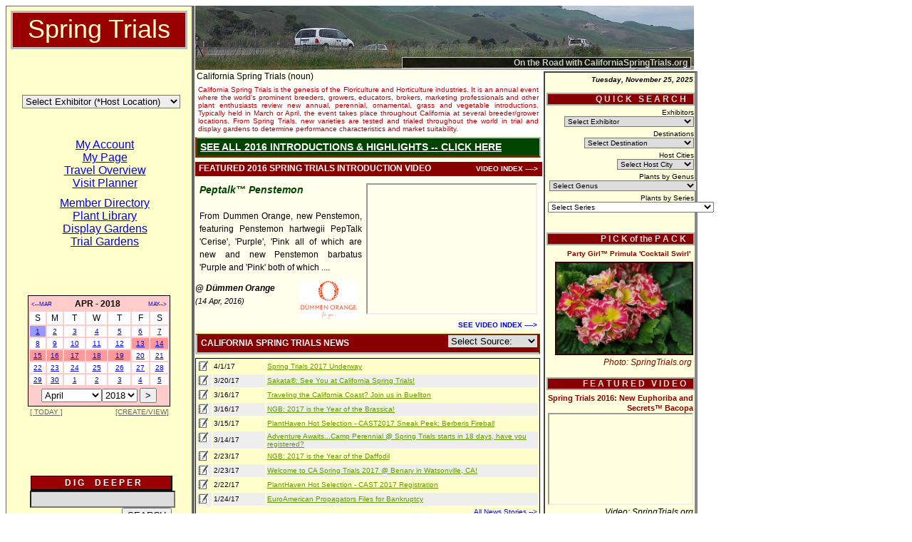

--- FILE ---
content_type: text/html;charset=UTF-8
request_url: http://springtrials.org/page.cfm
body_size: 46980
content:
<!DOCTYPE html PUBLIC "-//W3C//DTD XHTML 1.1//EN" 
   "http://www.w3.org/TR/xhtml11/DTD/xhtml11.dtd">
<html xmlns="http://www.w3.org/1999/xhtml">
<head>
  <title>SpringTrials.org -- California Spring Trials</title>
   <meta http-equiv="Content-Type" content="text/html; charset=UTF-8" />
   <meta name="viewport" content="width=device-width, initial-scale=1" />
   <meta name="robots" content="index, follow" />
   <meta name="google-site-verification" content="dynBQRjKMF4ihAaQ_uJs88F6QvoMnSJr4Wgk74XRWRc" />
   <meta name="description" content="California Spring Trials is the genesis of the floriculture and horticulture industries.  An annual [industry-only] event presenting the floriculture industry's new annual flowering varieties (and others), the foundation of a great garden." />
   <meta name="keywords" content="horticulture, floriculture, ornamentals, hortweb, california spring trials, spring trials, trial gardens, CA Spring Trials, flowers, flowering annuals, annuals, plants, gardening, landscaping, CAST 2015, CAST" />

   <link rel="stylesheet" type="text/css" href="CST0.css" />
   <link rel="icon" type="image/ico" href="favicon.ico" />
   <script src="http://ajax.googleapis.com/ajax/libs/jquery/1.8.0/jquery.min.js" type="text/javascript"></script>
</head>




<!-- BEGIN LOCAL AUTH PAGE VARIABLES  -->

<!-- END LOCAL AUTH PAGE VARIABLES  -->



<body>




<div class="CSTHome" id="websitepage" style="width:980px;">
 <div class="CSTHome" id="LeftNav">

  

	
  <h1 id="CST_leftcol_title">
<a href="http://www.springtrials.org" style="border:0px; text-decoration:none; color:#FFFFCC;">
   <span id="PageSpanID">Spring Trials</span>
   <span id="PageSpanID2" style="display:none;"></span>
</a>
  </h1>


  <br style="clear:both;" />

<!-- BEGIN QUICK SEARCH BY EXHIBITOR  - - - - - - - -->
    <form action="#" class="CSTHome" style="margin-top:40px; margin-bottom:0px; background-color:#FFFFCC; width:220px; margin-left:20px; font-family:arial; padding-left:2px; font-size:12px;">
<p>
      <select size="1" name="getmember" onchange="JumpToIt(this);" style="background-color:#eeeeee;">
       <option value="?p=_directory2&amp;id=0">Select Exhibitor (*Host Location)</option>

         
	  <option value="?p=_directory2&amp;id=1000031" class="ExEven">

ABZ Seeds </option>

	  <option value="?p=_directory2&amp;id=123" >

American Takii *</option>

	  <option value="?p=_directory2&amp;id=1000094" class="ExEven">

Ameriseed, Inc. </option>

	  <option value="?p=_directory2&amp;id=1000035" >

Athena Brazil </option>

	  <option value="?p=_directory2&amp;id=135" class="ExEven">

Ball Horticultural *</option>

	  <option value="?p=_directory2&amp;id=1000053" >

Beekenkamp </option>

	  <option value="?p=_directory2&amp;id=1000099" class="ExEven">

Chisan Orchids *</option>

	  <option value="?p=_directory2&amp;id=1000044" >

Cohen Propagation Nurseries </option>

	  <option value="?p=_directory2&amp;id=1000052" class="ExEven">

Cultivaris </option>

	  <option value="?p=_directory2&amp;id=183" >

Danziger 'Dan' Flower Farm </option>

	  <option value="?p=_directory2&amp;id=195" class="ExEven">

Dümmen Orange</option>

	  <option value="?p=_directory2&amp;id=747" >

Edna Valley Vineyards *</option>

	  <option value="?p=_directory2&amp;id=147" class="ExEven">

Ernst Benary of Amercia Inc. *</option>

	  <option value="?p=_directory2&amp;id=231" >

Fides, Inc. *</option>

	  <option value="?p=_directory2&amp;id=735" class="ExEven">

Flamingo Holland, Inc. USA </option>

	  <option value="?p=_directory2&amp;id=255" >

Floranova </option>

	  <option value="?p=_directory2&amp;id=1000075" class="ExEven">

Floricultura *</option>

	  <option value="?p=_directory2&amp;id=267" >

Florist Holland B.V. </option>

	  <option value="?p=_directory2&amp;id=1000095" class="ExEven">

Gediflora </option>

	  <option value="?p=_directory2&amp;id=1000047" >

Geranien Endisch GmbH </option>

	  <option value="?p=_directory2&amp;id=315" class="ExEven">

Golden State Bulb Growers *</option>

	  <option value="?p=_directory2&amp;id=159" >

GreenFuse Botanicals </option>

	  <option value="?p=_directory2&amp;id=363" class="ExEven">

GroLink Plant Co. *</option>

	  <option value="?p=_directory2&amp;id=375" >

Headstart Nursery *</option>

	  <option value="?p=_directory2&amp;id=387" class="ExEven">

Hem Genetics BV </option>

	  <option value="?p=_directory2&amp;id=1000068" >

Heritage Greenhouse Products </option>

	  <option value="?p=_directory2&amp;id=1000041" class="ExEven">

HGTV Plant Collection </option>

	  <option value="?p=_directory2&amp;id=1000046" >

Hishtil Nurseries </option>

	  <option value="?p=_directory2&amp;id=1000036" class="ExEven">

Hort Couture Plants </option>

	  <option value="?p=_directory2&amp;id=1000045" >

Jaldety Nurseries </option>

	  <option value="?p=_directory2&amp;id=1000077" class="ExEven">

Kientzler GmbH &amp; Co. </option>

	  <option value="?p=_directory2&amp;id=1000097" >

Kirigin Cellars *</option>

	  <option value="?p=_directory2&amp;id=483" class="ExEven">

MasterTag </option>

	  <option value="?p=_directory2&amp;id=1000078" >

McConkey &amp; Co </option>

	  <option value="?p=_directory2&amp;id=1000064" class="ExEven">

Morel Diffusion </option>

	  <option value="?p=_directory2&amp;id=1000066" >

MPS Group </option>

	  <option value="?p=_directory2&amp;id=1000033" class="ExEven">

OHP, Inc. </option>

	  <option value="?p=_directory2&amp;id=1000054" >

PAC-Elsner </option>

	  <option value="?p=_directory2&amp;id=531" class="ExEven">

Pacific Plug &amp; Liner *</option>

	  <option value="?p=_directory2&amp;id=1000069" >

Pelemix </option>

	  <option value="?p=_directory2&amp;id=555" class="ExEven">

Plant Source International </option>

	  <option value="?p=_directory2&amp;id=567" >

PlantHaven Inc. </option>

	  <option value="?p=_directory2&amp;id=579" class="ExEven">

Plug Connection </option>

	  <option value="?p=_directory2&amp;id=591" >

Proven Winners, LLC </option>

	  <option value="?p=_directory2&amp;id=1000101" class="ExEven">

Rancho Espinoza *</option>

	  <option value="?p=_directory2&amp;id=1000072" >

Royal van Zanten </option>

	  <option value="?p=_directory2&amp;id=615" class="ExEven">

Sakata Ornamentals *</option>

	  <option value="?p=_directory2&amp;id=627" >

Schoneveld Breeding </option>

	  <option value="?p=_directory2&amp;id=651" class="ExEven">

Speedling Inc. *</option>

	  <option value="?p=_directory2&amp;id=1000056" >

Sunset Western Garden Collection </option>

	  <option value="?p=_directory2&amp;id=723" class="ExEven">

Suntory Flowers, Ltd. </option>

	  <option value="?p=_directory2&amp;id=663" >

Syngenta Flowers, Inc. *</option>

	  <option value="?p=_directory2&amp;id=1000055" class="ExEven">

Terra Nova Nurseries </option>

	  <option value="?p=_directory2&amp;id=675" >

Thompson &amp; Morgan </option>

	  <option value="?p=_directory2&amp;id=1000049" class="ExEven">

Vista Farms, SE </option>

	  <option value="?p=_directory2&amp;id=1000071" >

Vivero International </option>

	  <option value="?p=_directory2&amp;id=1000096" class="ExEven">

Volmary GmbH </option>

	  <option value="?p=_directory2&amp;id=687" >

Westhoff </option>

	  <option value="?p=_directory2&amp;id=1000050" class="ExEven">

Windmill Nursery *</option>


      </select>
</p>

     </form>
<!-- END QUICK SEARCH BY EXHIBITOR  - - - - - - - -->


   <ul id="leftcol_navigation" style="margin-top:40px; margin-bottom:0px; margin-left:15px; background-color:#FFFFCC; width:220px; margin-left:20px;">


    <li class="Nav_LI"><a class="main_nav" href="page.cfm?j=cacaca9d6hH-77345-43534">My Account</a></li>
    <li class="Nav_LI"><a class="main_nav" href="page.cfm?j=cacaca9d6hH-77345-43534">My Page</a></li>




	<li class="Nav_LI"><a class="main_nav" href="page.cfm?j=vERffs29mYHgh65Sd54Dd">Travel Overview</a></li>

	<li class="Nav_LI" style="margin-bottom:10px;"><a class="main_nav" href="page.cfm?j=vERffs32mYHgh65Sd54Dd">Visit Planner</a></li>

    <li class="Nav_LI"><a class="main_nav" href="page.cfm?j=cacaca30d6hH-77345-43534" id="H2_CSTDIRect666">Member Directory</a></li>

    <li class="Nav_LI"><a class="main_nav" href="page.cfm?j=cacaca35d6hH-77345-43534" id="H2_CSTDIRect665">Plant Library</a></li>


	<li class="Nav_LI"><a class="main_nav" href="page.cfm?j=vERffs39mYHgh65Sd54Dd">Display Gardens</a></li>
	<li class="Nav_LI"><a class="main_nav" href="page.cfm?j=vERffs39mYHgh65Sd54Dd">Trial Gardens</a></li>

     </ul>


  <br />
	<div  class="CSTHome" id="AJAXCalendar" style="margin-top:40px;">
	

  <table id="left_calendar_table" cellspacing="2" cellpadding="2">





<!-- name="j=aaaacv4hd454f5k5&amp;hdate=20180301"  name="j=aaaacv4hd454f5k5&amp;hdate=20180501" name="j=aaaacf4hdh454Mhf54HDD&amp;hdate=20180401" -->



  <tr>
  <td colspan="2" style="text-align:left;font-size:9px;"><a id="CalBCK" class="AJAXLink" rel="aaaacv4hd454f5k5-20180301" href="#"  style="font-size:8px; text-decoration:none;">&lt;--MAR</a></td>
  <td colspan="3" style="text-align:center; font-size:12px; font-weight:bold;">APR - 2018</td>
<td colspan="2" style="text-align:right;font-size:9px;"><a id="CalFWD" class="AJAXLink" rel="aaaacv4hd454f5k5-20180501" style="font-size:8px; text-decoration:none;" href="#">MAY--&gt;</a></td>
  </tr>



  <tr>
  <td style="background-color:#FFFFFF; text-align:center;">S</td>
  <td style="background-color:#FFFFFF; text-align:center;">M</td>
  <td style="background-color:#FFFFFF; text-align:center;">T</td>
  <td style="background-color:#FFFFFF; text-align:center;">W</td>
  <td style="background-color:#FFFFFF; text-align:center;">T</td>
  <td style="background-color:#FFFFFF; text-align:center;">F</td>
  <td style="background-color:#FFFFFF; text-align:center;">S</td>
  </tr>


<tr>





<td 


 style="background-color:#9999FF; text-align:center; font-size:10px;">


<a class="CalendarLink" rel="aaaacf4hdh454Mhf54HDD-20180401" href="#">1</a>

</td>

 



<td 


 style="background-color:#FFFFFF; text-align:center; font-size:10px;">


<a class="CalendarLink" rel="aaaacf4hdh454Mhf54HDD-20180402" href="#">2</a>

</td>

 



<td 


 style="background-color:#FFFFFF; text-align:center; font-size:10px;">


<a class="CalendarLink" rel="aaaacf4hdh454Mhf54HDD-20180403" href="#">3</a>

</td>

 



<td 


 style="background-color:#FFFFFF; text-align:center; font-size:10px;">


<a class="CalendarLink" rel="aaaacf4hdh454Mhf54HDD-20180404" href="#">4</a>

</td>

 



<td 


 style="background-color:#FFFFFF; text-align:center; font-size:10px;">


<a class="CalendarLink" rel="aaaacf4hdh454Mhf54HDD-20180405" href="#">5</a>

</td>

 



<td 


 style="background-color:#FFFFFF; text-align:center; font-size:10px;">


<a class="CalendarLink" rel="aaaacf4hdh454Mhf54HDD-20180406" href="#">6</a>

</td>

 



<td 


 style="background-color:#FFFFFF; text-align:center; font-size:10px;">


<a class="CalendarLink" rel="aaaacf4hdh454Mhf54HDD-20180407" href="#">7</a>

</td>

 
</tr>

<tr>




<td 


 style="background-color:#FFFFFF; text-align:center; font-size:10px;">


<a class="CalendarLink" rel="aaaacf4hdh454Mhf54HDD-20180408" href="#">8</a>

</td>

 



<td 


 style="background-color:#FFFFFF; text-align:center; font-size:10px;">


<a class="CalendarLink" rel="aaaacf4hdh454Mhf54HDD-20180409" href="#">9</a>

</td>

 



<td 


 style="background-color:#FFFFFF; text-align:center; font-size:10px;">


<a class="CalendarLink" rel="aaaacf4hdh454Mhf54HDD-20180410" href="#">10</a>

</td>

 



<td 


 style="background-color:#FFFFFF; text-align:center; font-size:10px;">


<a class="CalendarLink" rel="aaaacf4hdh454Mhf54HDD-20180411" href="#">11</a>

</td>

 



<td 


 style="background-color:#FFFFFF; text-align:center; font-size:10px;">


<a class="CalendarLink" rel="aaaacf4hdh454Mhf54HDD-20180412" href="#">12</a>

</td>

 



<td 


  style="background-color:#FF9999; text-align:center; font-size:10px;">


<a class="CalendarLink" rel="aaaacf4hdh454Mhf54HDD-20180413" href="#">13</a>

</td>

 



<td 


  style="background-color:#FF9999; text-align:center; font-size:10px;">


<a class="CalendarLink" rel="aaaacf4hdh454Mhf54HDD-20180414" href="#">14</a>

</td>

 
</tr>

<tr>




<td 


  style="background-color:#FF9999; text-align:center; font-size:10px;">


<a class="CalendarLink" rel="aaaacf4hdh454Mhf54HDD-20180415" href="#">15</a>

</td>

 



<td 


  style="background-color:#FF9999; text-align:center; font-size:10px;">


<a class="CalendarLink" rel="aaaacf4hdh454Mhf54HDD-20180416" href="#">16</a>

</td>

 



<td 


  style="background-color:#FF9999; text-align:center; font-size:10px;">


<a class="CalendarLink" rel="aaaacf4hdh454Mhf54HDD-20180417" href="#">17</a>

</td>

 



<td 


  style="background-color:#FF9999; text-align:center; font-size:10px;">


<a class="CalendarLink" rel="aaaacf4hdh454Mhf54HDD-20180418" href="#">18</a>

</td>

 



<td 


  style="background-color:#FF9999; text-align:center; font-size:10px;">


<a class="CalendarLink" rel="aaaacf4hdh454Mhf54HDD-20180419" href="#">19</a>

</td>

 



<td 


 style="background-color:#FFFFFF; text-align:center; font-size:10px;">


<a class="CalendarLink" rel="aaaacf4hdh454Mhf54HDD-20180420" href="#">20</a>

</td>

 



<td 


 style="background-color:#FFFFFF; text-align:center; font-size:10px;">


<a class="CalendarLink" rel="aaaacf4hdh454Mhf54HDD-20180421" href="#">21</a>

</td>

 
</tr>

<tr>




<td 


 style="background-color:#FFFFFF; text-align:center; font-size:10px;">


<a class="CalendarLink" rel="aaaacf4hdh454Mhf54HDD-20180422" href="#">22</a>

</td>

 



<td 


 style="background-color:#FFFFFF; text-align:center; font-size:10px;">


<a class="CalendarLink" rel="aaaacf4hdh454Mhf54HDD-20180423" href="#">23</a>

</td>

 



<td 


 style="background-color:#FFFFFF; text-align:center; font-size:10px;">


<a class="CalendarLink" rel="aaaacf4hdh454Mhf54HDD-20180424" href="#">24</a>

</td>

 



<td 


 style="background-color:#FFFFFF; text-align:center; font-size:10px;">


<a class="CalendarLink" rel="aaaacf4hdh454Mhf54HDD-20180425" href="#">25</a>

</td>

 



<td 


 style="background-color:#FFFFFF; text-align:center; font-size:10px;">


<a class="CalendarLink" rel="aaaacf4hdh454Mhf54HDD-20180426" href="#">26</a>

</td>

 



<td 


 style="background-color:#FFFFFF; text-align:center; font-size:10px;">


<a class="CalendarLink" rel="aaaacf4hdh454Mhf54HDD-20180427" href="#">27</a>

</td>

 



<td 


 style="background-color:#FFFFFF; text-align:center; font-size:10px;">


<a class="CalendarLink" rel="aaaacf4hdh454Mhf54HDD-20180428" href="#">28</a>

</td>

 
</tr>

<tr>




<td 


 style="background-color:#FFFFFF; text-align:center; font-size:10px;">


<a class="CalendarLink" rel="aaaacf4hdh454Mhf54HDD-20180429" href="#">29</a>

</td>

 



<td 


 style="background-color:#FFFFFF; text-align:center; font-size:10px;">


<a class="CalendarLink" rel="aaaacf4hdh454Mhf54HDD-20180430" href="#">30</a>

</td>

 



<td 


 style="background-color:#FFFFFF; text-align:center; font-size:10px;">


<a class="CalendarLink" rel="aaaacf4hdh454Mhf54HDD-20180501" href="#">1</a>

</td>

 



<td 


 style="background-color:#FFFFFF; text-align:center; font-size:10px;">


<a class="CalendarLink" rel="aaaacf4hdh454Mhf54HDD-20180502" href="#">2</a>

</td>

 



<td 


 style="background-color:#FFFFFF; text-align:center; font-size:10px;">


<a class="CalendarLink" rel="aaaacf4hdh454Mhf54HDD-20180503" href="#">3</a>

</td>

 



<td 


 style="background-color:#FFFFFF; text-align:center; font-size:10px;">


<a class="CalendarLink" rel="aaaacf4hdh454Mhf54HDD-20180504" href="#">4</a>

</td>

 



<td 


 style="background-color:#FFFFFF; text-align:center; font-size:10px;">


<a class="CalendarLink" rel="aaaacf4hdh454Mhf54HDD-20180505" href="#">5</a>

</td>

 
</tr>

<tr>



<td colspan="7">
<form class="CSTHome" id="CalendarForm" action="##">

<p class="CSTHome">
<select name="Date" id="CalendarSelectDate">


<option value="04" selected="selected">April</option>


<option value="01">January</option>
<option value="02">February</option>
<option value="03">March</option>
<option value="04">April</option>
<option value="05">May</option>
<option value="06">June</option>
<option value="07">July</option>
<option value="08">August</option>
<option value="09">September</option>
<option value="10">October</option>
<option value="11">November</option>
<option value="12">December</option>
</select><select name="Year" id="CalendarSelectYear">


<option value="2018" selected="selected">2018</option>


<option value="2010">2010</option>
<option value="2011">2011</option>
<option value="2012">2012</option>
<option value="2013">2013</option>
<option value="2014">2014</option>
<option value="2015">2015</option>
<option value="2016">2016</option>
<option value="2017">2017</option>
<option value="2018">2018</option>
<option value="2019">2019</option>
</select>
<input type="submit" id="searchcalendarsubmit" value="&gt;" />
</p>
</form>


</td>
</tr>



</table>
 <!-- END NESTED TABLE WITH CALENDAR -->





<p id="left_calendar_p" class="CSTHome" style="width:200px; margin-left:30px; margin-top:-3px;">
 <span class="CSTHome" style="padding-left:3px; width:70px; text-align:left; float:left;">
	
	<a class="CalendarLink" style="font-size:10px; color:#666666;" rel="aaaacf4hdh454Mhf54HDD-20251125" href="#">[ TODAY ]<span class="CSTHome" style="display:none;">name="j-aaaacf4hdh454Mhf54HDD-hdate-20251125"</span></a>
	 
 </span>

 <span class="CSTHome" style="width:110px; text-align:right; float:right; padding-right:2px;">

	<a style="font-size:10px; color:#666666;" href="/page.cfm?j=hrUhgG32tF453gf5R66G">[CREATE/VIEW] </a>
	
 </span>

</p>

<script type="text/javascript" src="CSTCalendar.js"></script>
	</div>




<!-- BEGIN NAVSEARCH -->
  <p class="leftcol_header" id="ST_Search" style="width:192px; margin-left:34px; margin-top:100px; background-color:#990000; color:white; font-size:12px; font-family:arial; height:16px; padding-top:2px; text-align:center;">D I G &nbsp; &nbsp; D E E P E R</p>

  <div id="navsearch" style="width:212px; font-family:arial; font-size:10px; z-index:10; padding:0px; margin:0px; border:0px; display:inline;">

	<form action="/page.cfm?p=_search" method="post" style="width:210px; border:0px; padding:0px; margin:0px; margin-left:27px;">
	<p class="CSTHome" style="text-align:right;">
<input id="CSTSearchInput" name="searchword" value="" style="width:196px; height:18px; background-color:#DDDDDD;" onkeyup="showResult(this.value)" />
	<br />
	<input type="submit" value="SEARCH" id="search_submit" style="margin-right:5px;" />
	</p>
	</form>
  </div>

  <div id="livesearch"></div>
<!-- END NAVSEARCH -->

<!-- br style="clear:both;" / -->

  	<p style="margin:2px; margin-top:40px; margin-bottom:40px; padding:8px; padding-top:10px; background-color:#FFFFCC; height:100px; font-size:16px; font-family:arial; color:#008800;">
	

	<br />
	<span style="font-size:16px; color:#880000; font-weight:bold;">Member of:
	<br />
	<img src="logo_americanhort_200.png" style="width:100px; padding-left:10px;">
	 
	</p>





	<div id="LeftNav_Ad1" style="display:none; margin-top:10px;">
	  <img src="SATO_Advert.gif" style="width:180px;" alt="SATO America" />
	</div>

	<div id="LeftNav_Ad2" style="display:none; margin-top:10px;">
	  <img src="SATO_Advert.gif" style="width:160px;" alt="SATO America" />
	</div>

<span class="CSTHome" id="BottomofLeftCol" style="font-size:12px; color:black;">&clubs;</span>
 </div>
<!-- END LEFT COLUMN - - - - - - - - - - - - - - - -->







<!-- BEGIN MIDDLE COLUMN -->
<div class="CSTHome" style="width:714px; background-color:#FFFFFF; float:right;">

<!-- MIDDLE HEADER -->
	
   <div id="slider1" class="CSTHome">

    
	<div class="CSTHome" style="background-image:url(http://www.springtrials.org/_sys/images/MASTHEADS14_7/Masthead_Trip1.jpg); background-repeat:no-repeat; width:700px; height:90px; text-align:right;"><p class="CSTHome" style="font-family:arial; font-weight:bold; background-color:black; color:white; font-size:12px; margin-top:72px; margin-right:4px; padding-right:4px; width:400px; border:1px solid white; float:right; opacity:.70; -moz-opacity: .70; filter: alpha(opacity=70);">On the Road with CaliforniaSpringTrials.org</p></div>
    
	<div class="CSTHome" style="background-image:url(http://www.springtrials.org/_sys/images/MASTHEADS14_7/Masthead_Trip2.jpg); background-repeat:no-repeat; width:700px; height:90px; text-align:right;"><p class="CSTHome" style="font-family:arial; font-weight:bold; background-color:black; color:white; font-size:12px; margin-top:72px; margin-right:4px; padding-right:4px; width:400px; border:1px solid white; float:right; opacity:.70; -moz-opacity: .70; filter: alpha(opacity=70);">On the Road with CaliforniaSpringTrials.org</p></div>
    
	<div class="CSTHome" style="background-image:url(http://www.springtrials.org/_sys/images/MASTHEADS14_7/Masthead_Trip3.jpg); background-repeat:no-repeat; width:700px; height:90px; text-align:right;"><p class="CSTHome" style="font-family:arial; font-weight:bold; background-color:black; color:white; font-size:12px; margin-top:72px; margin-right:4px; padding-right:4px; width:400px; border:1px solid white; float:right; opacity:.70; -moz-opacity: .70; filter: alpha(opacity=70);">On the Road with CaliforniaSpringTrials.org</p></div>
    
	<div class="CSTHome" style="background-image:url(http://www.springtrials.org/_sys/images/MASTHEADS14_7/Masthead_Trip4.jpg); background-repeat:no-repeat; width:700px; height:90px; text-align:right;"><p class="CSTHome" style="font-family:arial; font-weight:bold; background-color:black; color:white; font-size:12px; margin-top:72px; margin-right:4px; padding-right:4px; width:400px; border:1px solid white; float:right; opacity:.70; -moz-opacity: .70; filter: alpha(opacity=70);">On the Road with CaliforniaSpringTrials.org</p></div>
    
	<div class="CSTHome" style="background-image:url(http://www.springtrials.org/_sys/images/MASTHEADS14_7/Masthead_Trip5.jpg); background-repeat:no-repeat; width:700px; height:90px; text-align:right;"><p class="CSTHome" style="font-family:arial; font-weight:bold; background-color:black; color:white; font-size:12px; margin-top:72px; margin-right:4px; padding-right:4px; width:400px; border:1px solid white; float:right; opacity:.70; -moz-opacity: .70; filter: alpha(opacity=70);">On the Road with CaliforniaSpringTrials.org</p></div>
    
	<div class="CSTHome" style="background-image:url(http://www.springtrials.org/_sys/images/MASTHEADS14_7/Masthead_Trip6.jpg); background-repeat:no-repeat; width:700px; height:90px; text-align:right;"><p class="CSTHome" style="font-family:arial; font-weight:bold; background-color:black; color:white; font-size:12px; margin-top:72px; margin-right:4px; padding-right:4px; width:400px; border:1px solid white; float:right; opacity:.70; -moz-opacity: .70; filter: alpha(opacity=70);">On the Road with CaliforniaSpringTrials.org</p></div>
    
	<div class="CSTHome" style="background-image:url(http://www.springtrials.org/_sys/images/MASTHEADS14_7/Masthead_Trip7.jpg); background-repeat:no-repeat; width:700px; height:90px; text-align:right;"><p class="CSTHome" style="font-family:arial; font-weight:bold; background-color:black; color:white; font-size:12px; margin-top:72px; margin-right:4px; padding-right:4px; width:400px; border:1px solid white; float:right; opacity:.70; -moz-opacity: .70; filter: alpha(opacity=70);">On the Road with CaliforniaSpringTrials.org</p></div>
    
	<div class="CSTHome" style="background-image:url(http://www.springtrials.org/_sys/images/MASTHEADS14_7/Masthead_Trip8.jpg); background-repeat:no-repeat; width:700px; height:90px; text-align:right;"><p class="CSTHome" style="font-family:arial; font-weight:bold; background-color:black; color:white; font-size:12px; margin-top:72px; margin-right:4px; padding-right:4px; width:400px; border:1px solid white; float:right; opacity:.70; -moz-opacity: .70; filter: alpha(opacity=70);">On the Road with CaliforniaSpringTrials.org</p></div>
    
	<div class="CSTHome" style="background-image:url(http://www.springtrials.org/_sys/images/MASTHEADS14_7/Masthead_Trip9.jpg); background-repeat:no-repeat; width:700px; height:90px; text-align:right;"><p class="CSTHome" style="font-family:arial; font-weight:bold; background-color:black; color:white; font-size:12px; margin-top:72px; margin-right:4px; padding-right:4px; width:400px; border:1px solid white; float:right; opacity:.70; -moz-opacity: .70; filter: alpha(opacity=70);">On the Road with CaliforniaSpringTrials.org</p></div>
    

	</div>



<!-- END MIDDLE HEADER -->

<!-- BEGIN MIDDLE PAGE -->
<div class="CSTHome" id="middle_body" style="width:714px;">
	
  
  <!-- MIDDLE BODY -->
<div style="width:484px; float:left; background-color:#FFFFEE;">	
<p id="searchword">California Spring Trials (noun)</p> 
<p id="searchword_edit" style="display:none;">[<a href="" style="font-size:10px;">EDIT</a>] <span style="padding-left:5px;"><a href="http://en.wikipedia.org/wiki/Horticulture" style="font-size:10px;">W</a></span></p>

<br style="clear:both;" />

<p class="CSTHome" id="searchword_P1" style="width:478px; color:#bb0000; text-align:justify;">
California Spring Trials is the genesis of the Floriculture and Horticulture industries.  It is an annual event where the world's prominent breeders, growers, educators, brokers, marketing professionals and other plant enthusiasts review new annual, perennial, ornamental, grass and vegetable introductions.  Typically held in March or April, the event takes place throughout California at several breeder/grower locations.  From Spring Trials, new varieties are tested and trialed throughout the world in trial and display gardens to determine performance characteristics and market suitability. 
</p>


<h2 class="CSTHome" style="background-color:#004400; width:476px; height:20px; margin-top:4px; margin-bottom:6px; color:white; font-size:14px; padding-top:4px; padding-left:4px; border-left:3px solid #663300; border-bottom:3px solid #663300; border-top:2px solid #c0c0c0; border-right:2px solid #c0c0c0;">
<a href="page.cfm?p=_new16all"style="color:white; font-size:14px; font-weight:bold; FONT-DECORATION:NONE;">SEE ALL 2016 INTRODUCTIONS & HIGHLIGHTS -- CLICK HERE</a>
</h2>







<h2 class="CSTHome" style="margin-bottom:10px; width:482px; background-color:#880000; padding-top:2px; padding-left:5px; height:18px; font-family:arial; font-size:12px; color:white;">FEATURED 2016 SPRING TRIALS INTRODUCTION VIDEO <span style="font-size:10px; font-weight:bold; padding-left:60px;">
	  <a href="page.cfm?p=_videoarchive" style="text-decoration:none; color:white;">VIDEO INDEX ----> </a>
	</span></h2>

<div class="CSTHome" style="width:484px;">

 


<div class="CSTHome" style="width:228px; float:left;">
   <p class="CSTHome" style="float:left; width:228px; padding:6px; padding-top:0px; text-align:justify; margin-bottom:5px;">

	<span style="font-weight:bold; font-size:14px; color:#004400; font-style:italic;">Peptalk™ Penstemon</span>
	<br />
	<br />
	<span style="font-size:12px;">From Dummen Orange, new Penstemon, featuring Penstemon hartwegii PepTalk 'Cerise', 'Purple', 'Pink all of which are new and new Penstemon barbatus 'Purple and 'Pink' both of which ....</span>
	</p>


   <p class="CSTHome" style="float:left; width:228px;">
	<img src="/org/photos/500-PPDKILRNQCVOdummenOrange_100.png" style="margin-left:4px; float:right; max-height:80px; max-width:80px;">
	<span style="font-size:12px; font-style:italic; font-weight:bold;">
	@ Dümmen Orange
	</span>
	<span style="font-size:11px; font-style:italic;">
	<br />
	(14 Apr, 2016)
	</span>
	<br />
   </p>
</div>

<div class="CSTHome" style="width:244px; float:left; margin-left:12px;">
   <p class="CSTHome" style="float:left; width:240px; text-align:right;">
      <iframe width="236" height="180" src="https://www.youtube.com/embed/VEO8uSYrMus?autoplay=1" frameborder="2" allowfullscreen></iframe>

	<span style="font-size:10px; font-weight:bold; padding-left:5px;">
	  <a href="page.cfm?p=_videoarchive" style="text-decoration:none;">SEE VIDEO INDEX ----> </a>
	</span>
   </p>
</div>


  
</div>



<br style="clear:both;" />




<!-- NESTED NEWS -->



<div class="CSTHome" style="width:484px; background-color:#FFFFCC; margin-left:0px;">

<h2 class="CSTHome" style="margin-top:5px; margin-bottom:5px; background-color:#880000; width:260px; height:20px; float:left; color:white; padding-top:4px; padding-left:5px; font-size:12px; border-left:3px solid #c0c0c0; border-bottom:3px solid #c0c0c0; border-top:2px solid #663300;">CALIFORNIA SPRING TRIALS NEWS</h2>


<form class="CSTHome" action="##">
<p class="CSTHome" style="float:right; margin-top:5px; height:24px; padding-right:2px; font-size:12px; background-color:#880000; color:white; border-bottom:3px solid #c0c0c0; border-top:2px solid #663300; border-right:2px solid #663300; width:212px; text-align:right;">
<select class="CSTHome" onchange="showRSST(this.value)" name="RSSFeed" id="RSSFeed">
<option style="background-color:#eeeeee;" value="" selected="selected">Select Source:</option>
<option style="background-color:#ffffcc;" value="CSTNews">SpringTrials News</option>
<option style="background-color:#eeeeee;" value="Google">Google News</option>
<option style="background-color:#ffffcc;" value="MSNBC">MSNBC News </option>
</select>
</p>
</form>



<br style="clear:both;" />


<!-- RSS DIV -->
<div id="rssOutput">

	<table style="width:484px; background-color:#ffffcc; font-size:10px; border:1px solid black;">


	<tr onmouseover="this.style.backgroundColor='CCFFCC'" onmouseout="this.style.backgroundColor='FFFFCC'" style="background-color:#FFFFCC;">
       

	<td valign="top" style="width:20px;">
	<a href="?p=_notebookmanager&amp;action=review&amp;RID=226-NWS-195-DRB4K-36IN"><img src="http://www.springtrials.org/_sys/images/icons/notebook.gif" style="width:14px; border:0px;" title="Add to NoteBook" alt="Add to NoteBook" /></a>
	</td>

	<td style="width:80px; font-family:arial; font-size:10px;">
	4/1/17
	</td>

	<td style="width:460px;">

	<a href="?p=_news2&amp;id=195" style="font-family:arial; font-size:10px; color:#669900">Spring Trials 2017 Underway</a>
  
	<br />
	</td>
	</tr>
   
	<tr onmouseover="this.style.backgroundColor='CCFFCC'" onmouseout="this.style.backgroundColor='EEEEEE'" style="background-color:#EEEEEE;">
       

	<td valign="top" style="width:20px;">
	<a href="?p=_notebookmanager&amp;action=review&amp;RID=226-NWS--DRB4K-36IN"><img src="http://www.springtrials.org/_sys/images/icons/notebook.gif" style="width:14px; border:0px;" title="Add to NoteBook" alt="Add to NoteBook" /></a>
	</td>

	<td style="width:80px; font-family:arial; font-size:10px;">
	3/20/17
	</td>

	<td style="width:460px;">

	<a href="?p=_news2&amp;id=" style="font-family:arial; font-size:10px; color:#669900">Sakata®:  See You at California Spring Trials!</a>
  
	<br />
	</td>
	</tr>
   
	<tr onmouseover="this.style.backgroundColor='CCFFCC'" onmouseout="this.style.backgroundColor='FFFFCC'" style="background-color:#FFFFCC;">
       

	<td valign="top" style="width:20px;">
	<a href="?p=_notebookmanager&amp;action=review&amp;RID=226-NWS--DRB4K-36IN"><img src="http://www.springtrials.org/_sys/images/icons/notebook.gif" style="width:14px; border:0px;" title="Add to NoteBook" alt="Add to NoteBook" /></a>
	</td>

	<td style="width:80px; font-family:arial; font-size:10px;">
	3/16/17
	</td>

	<td style="width:460px;">

	<a href="?p=_news2&amp;id=" style="font-family:arial; font-size:10px; color:#669900">Traveling the California Coast? Join us in Buellton</a>
  
	<br />
	</td>
	</tr>
   
	<tr onmouseover="this.style.backgroundColor='CCFFCC'" onmouseout="this.style.backgroundColor='EEEEEE'" style="background-color:#EEEEEE;">
       

	<td valign="top" style="width:20px;">
	<a href="?p=_notebookmanager&amp;action=review&amp;RID=226-NWS--DRB4K-36IN"><img src="http://www.springtrials.org/_sys/images/icons/notebook.gif" style="width:14px; border:0px;" title="Add to NoteBook" alt="Add to NoteBook" /></a>
	</td>

	<td style="width:80px; font-family:arial; font-size:10px;">
	3/16/17
	</td>

	<td style="width:460px;">

	<a href="?p=_news2&amp;id=" style="font-family:arial; font-size:10px; color:#669900">NGB:  2017 is the Year of the Brassica!</a>
  
	<br />
	</td>
	</tr>
   
	<tr onmouseover="this.style.backgroundColor='CCFFCC'" onmouseout="this.style.backgroundColor='FFFFCC'" style="background-color:#FFFFCC;">
       

	<td valign="top" style="width:20px;">
	<a href="?p=_notebookmanager&amp;action=review&amp;RID=226-NWS--DRB4K-36IN"><img src="http://www.springtrials.org/_sys/images/icons/notebook.gif" style="width:14px; border:0px;" title="Add to NoteBook" alt="Add to NoteBook" /></a>
	</td>

	<td style="width:80px; font-family:arial; font-size:10px;">
	3/15/17
	</td>

	<td style="width:460px;">

	<a href="?p=_news2&amp;id=" style="font-family:arial; font-size:10px; color:#669900">PlantHaven Hot Selection - CAST2017 Sneak Peek: Berberis Fireball</a>
  
	<br />
	</td>
	</tr>
   
	<tr onmouseover="this.style.backgroundColor='CCFFCC'" onmouseout="this.style.backgroundColor='EEEEEE'" style="background-color:#EEEEEE;">
       

	<td valign="top" style="width:20px;">
	<a href="?p=_notebookmanager&amp;action=review&amp;RID=226-NWS--DRB4K-36IN"><img src="http://www.springtrials.org/_sys/images/icons/notebook.gif" style="width:14px; border:0px;" title="Add to NoteBook" alt="Add to NoteBook" /></a>
	</td>

	<td style="width:80px; font-family:arial; font-size:10px;">
	3/14/17
	</td>

	<td style="width:460px;">

	<a href="?p=_news2&amp;id=" style="font-family:arial; font-size:10px; color:#669900">Adventure Awaits...Camp Perennial @ Spring Trials starts in 18 days, have you registered?</a>
  
	<br />
	</td>
	</tr>
   
	<tr onmouseover="this.style.backgroundColor='CCFFCC'" onmouseout="this.style.backgroundColor='FFFFCC'" style="background-color:#FFFFCC;">
       

	<td valign="top" style="width:20px;">
	<a href="?p=_notebookmanager&amp;action=review&amp;RID=226-NWS--DRB4K-36IN"><img src="http://www.springtrials.org/_sys/images/icons/notebook.gif" style="width:14px; border:0px;" title="Add to NoteBook" alt="Add to NoteBook" /></a>
	</td>

	<td style="width:80px; font-family:arial; font-size:10px;">
	2/23/17
	</td>

	<td style="width:460px;">

	<a href="?p=_news2&amp;id=" style="font-family:arial; font-size:10px; color:#669900">NGB: 2017 is the Year of the Daffodil</a>
  
	<br />
	</td>
	</tr>
   
	<tr onmouseover="this.style.backgroundColor='CCFFCC'" onmouseout="this.style.backgroundColor='EEEEEE'" style="background-color:#EEEEEE;">
       

	<td valign="top" style="width:20px;">
	<a href="?p=_notebookmanager&amp;action=review&amp;RID=226-NWS--DRB4K-36IN"><img src="http://www.springtrials.org/_sys/images/icons/notebook.gif" style="width:14px; border:0px;" title="Add to NoteBook" alt="Add to NoteBook" /></a>
	</td>

	<td style="width:80px; font-family:arial; font-size:10px;">
	2/23/17
	</td>

	<td style="width:460px;">

	<a href="?p=_news2&amp;id=" style="font-family:arial; font-size:10px; color:#669900">Welcome to CA Spring Trials 2017 @ Benary in Watsonville, CA!</a>
  
	<br />
	</td>
	</tr>
   
	<tr onmouseover="this.style.backgroundColor='CCFFCC'" onmouseout="this.style.backgroundColor='FFFFCC'" style="background-color:#FFFFCC;">
       

	<td valign="top" style="width:20px;">
	<a href="?p=_notebookmanager&amp;action=review&amp;RID=226-NWS--DRB4K-36IN"><img src="http://www.springtrials.org/_sys/images/icons/notebook.gif" style="width:14px; border:0px;" title="Add to NoteBook" alt="Add to NoteBook" /></a>
	</td>

	<td style="width:80px; font-family:arial; font-size:10px;">
	2/22/17
	</td>

	<td style="width:460px;">

	<a href="?p=_news2&amp;id=" style="font-family:arial; font-size:10px; color:#669900">PlantHaven Hot Selection - CAST 2017 Registration</a>
  
	<br />
	</td>
	</tr>
   
	<tr onmouseover="this.style.backgroundColor='CCFFCC'" onmouseout="this.style.backgroundColor='EEEEEE'" style="background-color:#EEEEEE;">
       

	<td valign="top" style="width:20px;">
	<a href="?p=_notebookmanager&amp;action=review&amp;RID=226-NWS-194-DRB4K-36IN"><img src="http://www.springtrials.org/_sys/images/icons/notebook.gif" style="width:14px; border:0px;" title="Add to NoteBook" alt="Add to NoteBook" /></a>
	</td>

	<td style="width:80px; font-family:arial; font-size:10px;">
	1/24/17
	</td>

	<td style="width:460px;">

	<a href="?p=_news2&amp;id=194" style="font-family:arial; font-size:10px; color:#669900">EuroAmerican Propagators Files for Bankruptcy</a>
  
	<br />
	</td>
	</tr>
   

<tr>
<td colspan="3" align="right">
<a href="page.cfm?p=_news">All News Stories --> </a>
</td>
</tr>
	</table>
</div>
<!-- END RSS DIV -->


<!-- END NESTED NEWS -->
</div>


<br style="clear:both;" />









<!-- BEGIN PLANT SERIES SEARCH  - - - - - - - - - - -->
  

<!-- END PLANT SERIES SEARCH  - - - - - - - - - - -->



<h2 class="CSTHome" style="background-color:#880000; width:476px; height:18px; margin-top:4px; margin-bottom:2px; color:white; font-size:12px; padding-top:4px; padding-left:4px; border-left:3px solid #663300; border-bottom:3px solid #663300; border-top:2px solid #c0c0c0; border-right:2px solid #c0c0c0;">
FEATURED NEW INTRODUCTIONS
<span style="padding-left:80px;"><a href="page.cfm?p=_new16all"style="color:white; font-size:14px; font-weight:bold;">2016</a></span>
<span style="padding-left:30px;"><a href="page.cfm?p=_new2015" style="color:white; font-size:14px; font-weight:bold;">2015</a></span>
<span style="padding-left:30px;"><a href="page.cfm?p=_new2014"style="color:white; font-size:14px; font-weight:bold;">2014</a></span>
</h2>


    <div class="CSTHome" style="width:144px; margin-left:2px; border:1px solid black; height:232px; background-color:#CCCC99; float:left;">

	  <p class="CSTHome" style="height:18px; margin-top:2px; margin-left:4px; margin-right:0px; float:right; padding-right:4px; width:136px; border:1px solid white; border-bottom:2px solid #CCCCCC; border-right:2px solid #CCCCCC; background-color:#006600; display:block; text-align:center; margin-bottom:0px;">
	    <span class="CSTHome" style="color:white; font-family:arial; font-size:11px; font-weight:bold; padding-left:2px;">
	Planet™ 
	    </span>
	  </p>

	  <p class="CSTHome" style="height:90px; margin-right:2px; float:right; padding:0px; width:136px; border:1px solid #000000; border-bottom:2px solid white; border-right:2px solid white; background-color:#FFFFCC; display:block; text-align:center; margin-top:2px; margin-bottom:5px;">

	<span class="CSTHome" style="color:white; font-family:arial; font-size:11px; font-weight:bold;">





  <a href="?p=_packtrials&amp;id=11928"><img class="CSTHome" style="width:36px; height:24px; margin:1px;" src="http://www.springtrials.org/org/photos/500-TICTCNTIWZTA-2016-DSC_4947_40.jpg" title="Planet™ Ageratum Blue " alt="Planet™ Ageratum Blue " onmouseover="ShowBigSeries14('http://www.springtrials.org/org/photos/500-TICTCNTIWZTA-2016-DSC_4947.jpg','AGERATUM  \'Blue\' ','11928','')" /></a>




  <a href="?p=_packtrials&amp;id=11929"><img class="CSTHome" style="width:36px; height:24px; margin:1px;" src="http://www.springtrials.org/org/photos/500-TICTCNTIWZTA-2016-DSC_4948_40.jpg" title="Planet™ Ageratum Blue " alt="Planet™ Ageratum Blue " onmouseover="ShowBigSeries14('http://www.springtrials.org/org/photos/500-TICTCNTIWZTA-2016-DSC_4948.jpg','AGERATUM  \'Blue\' ','11929','')" /></a>




  <a href="?p=_packtrials&amp;id=11930"><img class="CSTHome" style="width:36px; height:24px; margin:1px;" src="http://www.springtrials.org/org/photos/500-TICTCNTIWZTA-2016-DSC_5048_40.jpg" title="Planet™ Ageratum Blue " alt="Planet™ Ageratum Blue " onmouseover="ShowBigSeries14('http://www.springtrials.org/org/photos/500-TICTCNTIWZTA-2016-DSC_5048.jpg','AGERATUM  \'Blue\' ','11930','')" /></a>




  <a href="?p=_packtrials&amp;id=12568"><img class="CSTHome" style="width:36px; height:24px; margin:1px;" src="http://www.springtrials.org/org/photos/500-HHTUGQZDRUCN-2016-DSC_3202_40.jpg" title="Planet™ Delphinium Blue " alt="Planet™ Delphinium Blue " onmouseover="ShowBigSeries14('http://www.springtrials.org/org/photos/500-HHTUGQZDRUCN-2016-DSC_3202.jpg','DELPHINIUM  \'Blue\' ','12568','')" /></a>




  <a href="?p=_packtrials&amp;id=12569"><img class="CSTHome" style="width:36px; height:24px; margin:1px;" src="http://www.springtrials.org/org/photos/500-HHTUGQZDRUCN-2016-DSC_3203_40.jpg" title="Planet™ Delphinium Blue " alt="Planet™ Delphinium Blue " onmouseover="ShowBigSeries14('http://www.springtrials.org/org/photos/500-HHTUGQZDRUCN-2016-DSC_3203.jpg','DELPHINIUM  \'Blue\' ','12569','')" /></a>




  <a href="?p=_packtrials&amp;id=12570"><img class="CSTHome" style="width:36px; height:24px; margin:1px;" src="http://www.springtrials.org/org/photos/500-HHTUGQZDRUCN-2016-DSC_3204_40.jpg" title="Planet™ Delphinium Blue " alt="Planet™ Delphinium Blue " onmouseover="ShowBigSeries14('http://www.springtrials.org/org/photos/500-HHTUGQZDRUCN-2016-DSC_3204.jpg','DELPHINIUM  \'Blue\' ','12570','')" /></a>




  <a href="?p=_packtrials&amp;id=12571"><img class="CSTHome" style="width:36px; height:24px; margin:1px;" src="http://www.springtrials.org/org/photos/500-HHTUGQZDRUCN-2016-DSC_3206_40.jpg" title="Planet™ Delphinium Light Pink " alt="Planet™ Delphinium Light Pink " onmouseover="ShowBigSeries14('http://www.springtrials.org/org/photos/500-HHTUGQZDRUCN-2016-DSC_3206.jpg','DELPHINIUM  \'Light Pink\' ','12571','')" /></a>




  <a href="?p=_packtrials&amp;id=12572"><img class="CSTHome" style="width:36px; height:24px; margin:1px;" src="http://www.springtrials.org/org/photos/500-HHTUGQZDRUCN-2016-DSC_3207_40.jpg" title="Planet™ Delphinium Light Pink " alt="Planet™ Delphinium Light Pink " onmouseover="ShowBigSeries14('http://www.springtrials.org/org/photos/500-HHTUGQZDRUCN-2016-DSC_3207.jpg','DELPHINIUM  \'Light Pink\' ','12572','')" /></a>




  <a href="?p=_packtrials&amp;id=12573"><img class="CSTHome" style="width:36px; height:24px; margin:1px;" src="http://www.springtrials.org/org/photos/500-HHTUGQZDRUCN-2016-DSC_3208_40.jpg" title="Planet™ Delphinium Light Pink " alt="Planet™ Delphinium Light Pink " onmouseover="ShowBigSeries14('http://www.springtrials.org/org/photos/500-HHTUGQZDRUCN-2016-DSC_3208.jpg','DELPHINIUM  \'Light Pink\' ','12573','')" /></a>



<br />

<span class="CSTHome" style="font-size:9px; color:black; padding-left:15px; padding-bottom:5px;">
(TOTAL: 9)</span>
	  </span>
	  </p>




<!-- BEGIN LOGO -->

<!-- END LOGO -->

	  <p class="CSTHome" style="margin-top:20px; width:120px; height:110px; margin-left:4px; background-color:#CCCC99; text-align:center;">
	    
 
	      <a href="?p=_directory2&amp;id=387"><img class="CSTHome" style="width:60px; max-height:40px; margin:1px; margin-top:10px;" src="http://www.springtrials.org/org/photos/500-TICTCNTIWZTAhemgenetics-main-logo.gif" alt="Logo" /></a>
	    
	  </p>


<br style="clear:both;" />

<form id="onChangeJumpToItthis" action="#" style="font-family:arial; font-size:10px; text-align:left; margin:0px; border:1px solid black; background-color:#004400; padding:0px; color:#FFFF99; display:block; margin-top:32px;">
   <p class="CSTHome" style="font-family:arial; font-size:12px; margin-top:4px; margin-bottom:4px;">
	Popular Series: 
	<br />
      <select style="font-size:10px;" onchange="JumpToIt(this);">
        <option value="" selected="selected">Select Series</option>
	
       <option value="page.cfm?p=_springtrials&amp;Series=Tapien">Tapien</option>
	  
       <option value="page.cfm?p=_springtrials&amp;Series=Colorpower">Colorpower</option>
	  
       <option value="page.cfm?p=_springtrials&amp;Series=LadySlippers">LadySlippers</option>
	  
       <option value="page.cfm?p=_springtrials&amp;Series=Confetti%20Garden">Confetti Garden</option>
	  
       <option value="page.cfm?p=_springtrials&amp;Series=Rhythmix%E2%84%A2">Rhythmix™</option>
	  
       <option value="page.cfm?p=_springtrials&amp;Series=Sundiascia%26reg%3B">Sundiascia&reg;</option>
	  
       <option value="page.cfm?p=_springtrials&amp;Series=Crazytunia">Crazytunia</option>
	  
       <option value="page.cfm?p=_springtrials&amp;Series=Littletunia%C2%AE">Littletunia®</option>
	  
       <option value="page.cfm?p=_springtrials&amp;Series=Garvinea%C2%AE">Garvinea®</option>
	  
       <option value="page.cfm?p=_springtrials&amp;Series=Surfinia%26reg%3B">Surfinia&reg;</option>
	  
       <option value="page.cfm?p=_springtrials&amp;Series=StarShine%E2%84%A2">StarShine™</option>
	  
       <option value="page.cfm?p=_springtrials&amp;Series=Tessera%26trade%3B%20Succulents">Tessera&trade; Succulents</option>
	  
       <option value="page.cfm?p=_springtrials&amp;Series=Archangel%E2%84%A2">Archangel™</option>
	  
       <option value="page.cfm?p=_springtrials&amp;Series=Sunset">Sunset</option>
	  
       <option value="page.cfm?p=_springtrials&amp;Series=SunDrop%E2%84%A2">SunDrop™</option>
	  
       <option value="page.cfm?p=_springtrials&amp;Series=Amerihybrid%26reg%3B">Amerihybrid&reg;</option>
	  
       <option value="page.cfm?p=_springtrials&amp;Series=Vera">Vera</option>
	  
       <option value="page.cfm?p=_springtrials&amp;Series=Sweetunia%E2%84%A2">Sweetunia™</option>
	  
       <option value="page.cfm?p=_springtrials&amp;Series=Conga%E2%84%A2">Conga™</option>
	  
       <option value="page.cfm?p=_springtrials&amp;Series=Mixmasters%E2%84%A2">Mixmasters™</option>
	  
       <option value="page.cfm?p=_springtrials&amp;Series=Essential%20Perennials%26trade%3B">Essential Perennials&trade;</option>
	  
       <option value="page.cfm?p=_springtrials&amp;Series=Sprint%20Plus%E2%84%A2">Sprint Plus™</option>
	  
       <option value="page.cfm?p=_springtrials&amp;Series=Buzz">Buzz</option>
	  
       <option value="page.cfm?p=_springtrials&amp;Series=Perfectunia">Perfectunia</option>
	  
       <option value="page.cfm?p=_springtrials&amp;Series=Angelic%E2%84%A2">Angelic™</option>
	  
       <option value="page.cfm?p=_springtrials&amp;Series=StarSister%E2%84%A2">StarSister™</option>
	  
       <option value="page.cfm?p=_springtrials&amp;Series=Sarita">Sarita</option>
	  
       <option value="page.cfm?p=_springtrials&amp;Series=Easy%20Wave%26reg%3B">Easy Wave&reg;</option>
	  
       <option value="page.cfm?p=_springtrials&amp;Series=Revolution%26trade%3B">Revolution&trade;</option>
	  
       <option value="page.cfm?p=_springtrials&amp;Series=Supra">Supra</option>
	  
       <option value="page.cfm?p=_springtrials&amp;Series=Danessa">Danessa</option>
	  
       <option value="page.cfm?p=_springtrials&amp;Series=Freefall">Freefall</option>
	  
       <option value="page.cfm?p=_springtrials&amp;Series=Armor%E2%84%A2">Armor™</option>
	  
       <option value="page.cfm?p=_springtrials&amp;Series=Majorette%E2%84%A2">Majorette™</option>
	  
       <option value="page.cfm?p=_springtrials&amp;Series=Christmas%20Beauty">Christmas Beauty</option>
	  
       <option value="page.cfm?p=_springtrials&amp;Series=Crazytunia%C2%AE">Crazytunia®</option>
	  
       <option value="page.cfm?p=_springtrials&amp;Series=Aloha">Aloha</option>
	  
       <option value="page.cfm?p=_springtrials&amp;Series=Queen%26reg%3B">Queen&reg;</option>
	  
       <option value="page.cfm?p=_springtrials&amp;Series=Fortunia">Fortunia</option>
	  
       <option value="page.cfm?p=_springtrials&amp;Series=Boom%21">Boom!</option>
	  
       <option value="page.cfm?p=_springtrials&amp;Series=Ball%20Mums%E2%84%A2">Ball Mums™</option>
	  
       <option value="page.cfm?p=_springtrials&amp;Series=Snaptastic%E2%84%A2">Snaptastic™</option>
	  
       <option value="page.cfm?p=_springtrials&amp;Series=Superbells%26reg%3B">Superbells&reg;</option>
	  
       <option value="page.cfm?p=_springtrials&amp;Series=Havana%E2%84%A2">Havana™</option>
	  
       <option value="page.cfm?p=_springtrials&amp;Series=Eckespoint%26reg%3B">Eckespoint&reg;</option>
	  
       <option value="page.cfm?p=_springtrials&amp;Series=Primavera%E2%84%A2">Primavera™</option>
	  
       <option value="page.cfm?p=_springtrials&amp;Series=Olivia">Olivia</option>
	  
       <option value="page.cfm?p=_springtrials&amp;Series=Dynamo">Dynamo</option>
	  
       <option value="page.cfm?p=_springtrials&amp;Series=Lindura%26reg%3B">Lindura&reg;</option>
	  
       <option value="page.cfm?p=_springtrials&amp;Series=Topspin%E2%84%A2">Topspin™</option>
	  
       <option value="page.cfm?p=_springtrials&amp;Series=Mixis">Mixis</option>
	  
       <option value="page.cfm?p=_springtrials&amp;Series=Chameleon%C2%AE">Chameleon®</option>
	  
       <option value="page.cfm?p=_springtrials&amp;Series=California">California</option>
	  
       <option value="page.cfm?p=_springtrials&amp;Series=Vitalia">Vitalia</option>
	  
       <option value="page.cfm?p=_springtrials&amp;Series=Flame">Flame</option>
	  
       <option value="page.cfm?p=_springtrials&amp;Series=Cadence%E2%84%A2Cherry%20Red">Cadence™Cherry Red</option>
	  
       <option value="page.cfm?p=_springtrials&amp;Series=Christmas%20Glory">Christmas Glory</option>
	  
       <option value="page.cfm?p=_springtrials&amp;Series=Senetti%26reg%3B">Senetti&reg;</option>
	  
       <option value="page.cfm?p=_springtrials&amp;Series=Surfinia">Surfinia</option>
	  
       <option value="page.cfm?p=_springtrials&amp;Series=Tiara%C2%AE">Tiara®</option>
	  
       <option value="page.cfm?p=_springtrials&amp;Series=Sanguna%C2%AE%20Patio">Sanguna® Patio</option>
	  
       <option value="page.cfm?p=_springtrials&amp;Series=MiniFamous">MiniFamous</option>
	  
       <option value="page.cfm?p=_springtrials&amp;Series=Trilogy">Trilogy</option>
	  
       <option value="page.cfm?p=_springtrials&amp;Series=Trixi">Trixi</option>
	  
       <option value="page.cfm?p=_springtrials&amp;Series=SunStanding">SunStanding</option>
	  
       <option value="page.cfm?p=_springtrials&amp;Series=Callafornia%20Callas%C2%AE">Callafornia Callas®</option>
	  
       <option value="page.cfm?p=_springtrials&amp;Series=Good%20and%20Plenty">Good and Plenty</option>
	  
       <option value="page.cfm?p=_springtrials&amp;Series=Amore%E2%84%A2">Amore™</option>
	  
       <option value="page.cfm?p=_springtrials&amp;Series=Solar%20Avalanche%E2%84%A2">Solar Avalanche™</option>
	  
       <option value="page.cfm?p=_springtrials&amp;Series=Chiba">Chiba</option>
	  
       <option value="page.cfm?p=_springtrials&amp;Series=Aguilera%E2%84%A2">Aguilera™</option>
	  
       <option value="page.cfm?p=_springtrials&amp;Series=Supertunia%26reg%3B">Supertunia&reg;</option>
	  
       <option value="page.cfm?p=_springtrials&amp;Series=Boom">Boom</option>
	  
       <option value="page.cfm?p=_springtrials&amp;Series=Happy%20Magic">Happy Magic</option>
	  
       <option value="page.cfm?p=_springtrials&amp;Series=ColorWorks%26trade%3B">ColorWorks&trade;</option>
	  
       <option value="page.cfm?p=_springtrials&amp;Series=ColorRush%E2%84%A2">ColorRush™</option>
	  
       <option value="page.cfm?p=_springtrials&amp;Series=Hurricane%C2%AE">Hurricane®</option>
	  
       <option value="page.cfm?p=_springtrials&amp;Series=Big%20Deal%C2%AE">Big Deal®</option>
	  
       <option value="page.cfm?p=_springtrials&amp;Series=Cascadias%E2%84%A2">Cascadias™</option>
	  
       <option value="page.cfm?p=_springtrials&amp;Series=Suntunia%E2%84%A2">Suntunia™</option>
	  
       <option value="page.cfm?p=_springtrials&amp;Series=Toucan%E2%84%A2">Toucan™</option>
	  
       <option value="page.cfm?p=_springtrials&amp;Series=SunPatiens%26reg%3B">SunPatiens&reg;</option>
	  
       <option value="page.cfm?p=_springtrials&amp;Series=Bossa%20Nova">Bossa Nova</option>
	  
       <option value="page.cfm?p=_springtrials&amp;Series=Kwik%20Kombos%26trade%3B">Kwik Kombos&trade;</option>
	  
       <option value="page.cfm?p=_springtrials&amp;Series=ColorMax">ColorMax</option>
	  
       <option value="page.cfm?p=_springtrials&amp;Series=Planet%E2%84%A2">Planet™</option>
	  
       <option value="page.cfm?p=_springtrials&amp;Series=Trixi%E2%84%A2">Trixi™</option>
	  
       <option value="page.cfm?p=_springtrials&amp;Series=TerraNova%C2%AE">TerraNova®</option>
	  
       <option value="page.cfm?p=_springtrials&amp;Series=Opera%20Supreme">Opera Supreme</option>
	  
       <option value="page.cfm?p=_springtrials&amp;Series=Calitastic%C2%AE">Calitastic®</option>
	  
       <option value="page.cfm?p=_springtrials&amp;Series=Paradise%E2%84%A2">Paradise™</option>
	  
       <option value="page.cfm?p=_springtrials&amp;Series=Allure%E2%84%A2">Allure™</option>
	  
       <option value="page.cfm?p=_springtrials&amp;Series=Royal">Royal</option>
	  
       <option value="page.cfm?p=_springtrials&amp;Series=Grandalia%E2%84%A2">Grandalia™</option>
	  
       <option value="page.cfm?p=_springtrials&amp;Series=Callafornia%20Callas%26reg%3B">Callafornia Callas&reg;</option>
	  
       <option value="page.cfm?p=_springtrials&amp;Series=Wildfire%E2%84%A2">Wildfire™</option>
	  
       <option value="page.cfm?p=_springtrials&amp;Series=Happy%20Magic%C2%AE">Happy Magic®</option>
	  
       <option value="page.cfm?p=_springtrials&amp;Series=Famous">Famous</option>
	  
       <option value="page.cfm?p=_springtrials&amp;Series=Spring%20Matrix">Spring Matrix</option>
	  
       <option value="page.cfm?p=_springtrials&amp;Series=Survivor">Survivor</option>
	  
       <option value="page.cfm?p=_springtrials&amp;Series=Dash">Dash</option>
	  
       <option value="page.cfm?p=_springtrials&amp;Series=Hipsters%E2%84%A2">Hipsters™</option>
	  
       <option value="page.cfm?p=_springtrials&amp;Series=Sunrise">Sunrise</option>
	  
       <option value="page.cfm?p=_springtrials&amp;Series=Harmony">Harmony</option>
	  
       <option value="page.cfm?p=_springtrials&amp;Series=Savannah">Savannah</option>
	  
       <option value="page.cfm?p=_springtrials&amp;Series=Mirage%E2%84%A2">Mirage™</option>
	  
       <option value="page.cfm?p=_springtrials&amp;Series=WonderFall%26trade%3B">WonderFall&trade;</option>
	  
       <option value="page.cfm?p=_springtrials&amp;Series=MegaCopa%E2%84%A2">MegaCopa™</option>
	  
       <option value="page.cfm?p=_springtrials&amp;Series=Secrets%C2%AE">Secrets®</option>
	  
       <option value="page.cfm?p=_springtrials&amp;Series=Lollipop">Lollipop</option>
	  
       <option value="page.cfm?p=_springtrials&amp;Series=Caloha%C2%AE">Caloha®</option>
	  
       <option value="page.cfm?p=_springtrials&amp;Series=Easy%20Elegance%C2%AE">Easy Elegance®</option>
	  
       <option value="page.cfm?p=_springtrials&amp;Series=Bel%20Viso">Bel Viso</option>
	  
       <option value="page.cfm?p=_springtrials&amp;Series=Nano">Nano</option>
	  
       <option value="page.cfm?p=_springtrials&amp;Series=Calliope%C2%AE%20Medium">Calliope® Medium</option>
	  
       <option value="page.cfm?p=_springtrials&amp;Series=AmeriHybrid">AmeriHybrid</option>
	  
       <option value="page.cfm?p=_springtrials&amp;Series=Good%20and%20Plenty%C2%AE">Good and Plenty®</option>
	  
       <option value="page.cfm?p=_springtrials&amp;Series=Magic%20Show%C2%AE">Magic Show®</option>
	  
       <option value="page.cfm?p=_springtrials&amp;Series=Calypso%E2%84%A2">Calypso™</option>
	  
       <option value="page.cfm?p=_springtrials&amp;Series=Xtrada%26trade%3B">Xtrada&trade;</option>
	  
       <option value="page.cfm?p=_springtrials&amp;Series=Crazytunia%26reg%3B">Crazytunia&reg;</option>
	  
       <option value="page.cfm?p=_springtrials&amp;Series=Superbena%C2%AE%20Royale">Superbena® Royale</option>
	  
       <option value="page.cfm?p=_springtrials&amp;Series=Surdiva%C2%AE">Surdiva®</option>
	  
       <option value="page.cfm?p=_springtrials&amp;Series=Princettia">Princettia</option>
	  
       <option value="page.cfm?p=_springtrials&amp;Series=Happy%C2%AE">Happy®</option>
	  
       <option value="page.cfm?p=_springtrials&amp;Series=HOT%C2%AE">HOT®</option>
	  
       <option value="page.cfm?p=_springtrials&amp;Series=Wheels%20of%20Wonder%E2%84%A2">Wheels of Wonder™</option>
	  
       <option value="page.cfm?p=_springtrials&amp;Series=Fantasia%C2%AE">Fantasia®</option>
	  
       <option value="page.cfm?p=_springtrials&amp;Series=Delta%20Premium%26trade%3B">Delta Premium&trade;</option>
	  
       <option value="page.cfm?p=_springtrials&amp;Series=Arizona%C2%AE">Arizona®</option>
	  
       <option value="page.cfm?p=_springtrials&amp;Series=TriTunia%26trade%3B">TriTunia&trade;</option>
	  
       <option value="page.cfm?p=_springtrials&amp;Series=Sweet%20Pleasure%C2%AE">Sweet Pleasure®</option>
	  
       <option value="page.cfm?p=_springtrials&amp;Series=Inticancha">Inticancha</option>
	  
       <option value="page.cfm?p=_springtrials&amp;Series=Superbells%C2%AE">Superbells®</option>
	  
       <option value="page.cfm?p=_springtrials&amp;Series=Success%21%C2%AE">Success!®</option>
	  
       <option value="page.cfm?p=_springtrials&amp;Series=Garvinea">Garvinea</option>
	  
       <option value="page.cfm?p=_springtrials&amp;Series=Zion">Zion</option>
	  
       <option value="page.cfm?p=_springtrials&amp;Series=First%20Editions%C2%AE">First Editions®</option>
	  
       <option value="page.cfm?p=_springtrials&amp;Series=Grandio">Grandio</option>
	  
       <option value="page.cfm?p=_springtrials&amp;Series=Colorita">Colorita</option>
	  
       <option value="page.cfm?p=_springtrials&amp;Series=Honeybees%C2%AE">Honeybees®</option>
	  
       <option value="page.cfm?p=_springtrials&amp;Series=Dreamland">Dreamland</option>
	  
       <option value="page.cfm?p=_springtrials&amp;Series=Twisted%E2%84%A2">Twisted™</option>
	  
       <option value="page.cfm?p=_springtrials&amp;Series=Blanket%26reg%3B">Blanket&reg;</option>
	  
       <option value="page.cfm?p=_springtrials&amp;Series=SeedSation%26trade%3B%20Seed%20Mixes">SeedSation&trade; Seed Mixes</option>
	  
       <option value="page.cfm?p=_springtrials&amp;Series=Grandessa%E2%84%A2">Grandessa™</option>
	  
       <option value="page.cfm?p=_springtrials&amp;Series=Pentastic%E2%84%A2">Pentastic™</option>
	  
       <option value="page.cfm?p=_springtrials&amp;Series=Helium">Helium</option>
	  
       <option value="page.cfm?p=_springtrials&amp;Series=Belgian%20Mum%26reg%3B">Belgian Mum&reg;</option>
	  
       <option value="page.cfm?p=_springtrials&amp;Series=Harmony%C2%AE">Harmony®</option>
	  
       <option value="page.cfm?p=_springtrials&amp;Series=Everlast%E2%84%A2">Everlast™</option>
	  
       <option value="page.cfm?p=_springtrials&amp;Series=Enorma%E2%84%A2">Enorma™</option>
	  
       <option value="page.cfm?p=_springtrials&amp;Series=Limbo%E2%84%A2%20GP">Limbo™ GP</option>
	  
       <option value="page.cfm?p=_springtrials&amp;Series=PepTalk%E2%84%A2">PepTalk™</option>
	  
       <option value="page.cfm?p=_springtrials&amp;Series=Limbo%20GP">Limbo GP</option>
	  
       <option value="page.cfm?p=_springtrials&amp;Series=Gem">Gem</option>
	  
       <option value="page.cfm?p=_springtrials&amp;Series=Two%2Din%2DOne%C2%AE">Two-in-One®</option>
	  
       <option value="page.cfm?p=_springtrials&amp;Series=Clockwork%E2%84%A2">Clockwork™</option>
	  
       <option value="page.cfm?p=_springtrials&amp;Series=Angelface%C2%AE">Angelface®</option>
	  
       <option value="page.cfm?p=_springtrials&amp;Series=Cupcakes">Cupcakes</option>
	  
       <option value="page.cfm?p=_springtrials&amp;Series=Ping%20Pong%C2%AE">Ping Pong®</option>
	  
       <option value="page.cfm?p=_springtrials&amp;Series=Magnum">Magnum</option>
	  
       <option value="page.cfm?p=_springtrials&amp;Series=Dandy">Dandy</option>
	  
       <option value="page.cfm?p=_springtrials&amp;Series=Candy%20Showers">Candy Showers</option>
	  
       <option value="page.cfm?p=_springtrials&amp;Series=Cruze%C2%AE">Cruze®</option>
	  
       <option value="page.cfm?p=_springtrials&amp;Series=Garvinea%26reg%3B">Garvinea&reg;</option>
	  
       <option value="page.cfm?p=_springtrials&amp;Series=Originals">Originals</option>
	  
       <option value="page.cfm?p=_springtrials&amp;Series=Mega%20Revolution%E2%84%A2">Mega Revolution™</option>
	  
       <option value="page.cfm?p=_springtrials&amp;Series=Edibliss%E2%84%A2">Edibliss™</option>
	  
       <option value="page.cfm?p=_springtrials&amp;Series=Allure%C2%AE">Allure®</option>
	  
       <option value="page.cfm?p=_springtrials&amp;Series=SuperCal%26reg%3B">SuperCal&reg;</option>
	  
       <option value="page.cfm?p=_springtrials&amp;Series=SunPatiens%C2%AE">SunPatiens®</option>
	  
       <option value="page.cfm?p=_springtrials&amp;Series=Cresta">Cresta</option>
	  
       <option value="page.cfm?p=_springtrials&amp;Series=SpinTop">SpinTop</option>
	  
       <option value="page.cfm?p=_springtrials&amp;Series=Bloomingdale">Bloomingdale</option>
	  
       <option value="page.cfm?p=_springtrials&amp;Series=Flori%20Line%26reg%3B">Flori Line&reg;</option>
	  
       <option value="page.cfm?p=_springtrials&amp;Series=Bella">Bella</option>
	  
       <option value="page.cfm?p=_springtrials&amp;Series=Imagine">Imagine</option>
	  
       <option value="page.cfm?p=_springtrials&amp;Series=Damask">Damask</option>
	  
       <option value="page.cfm?p=_springtrials&amp;Series=Cannova%C2%AE">Cannova®</option>
	  
       <option value="page.cfm?p=_springtrials&amp;Series=Lindura">Lindura</option>
	  
       <option value="page.cfm?p=_springtrials&amp;Series=Hot%20Pak%E2%84%A2">Hot Pak™</option>
	  
       <option value="page.cfm?p=_springtrials&amp;Series=Jasoda">Jasoda</option>
	  
       <option value="page.cfm?p=_springtrials&amp;Series=Mystic%20Mums%26reg%3B">Mystic Mums&reg;</option>
	  
       <option value="page.cfm?p=_springtrials&amp;Series=Paradise%20Rococo%E2%84%A2">Paradise Rococo™</option>
	  
       <option value="page.cfm?p=_springtrials&amp;Series=Sweetunia">Sweetunia</option>
	  
       <option value="page.cfm?p=_springtrials&amp;Series=Farina%C2%AE">Farina®</option>
	  
       <option value="page.cfm?p=_springtrials&amp;Series=Tamarinda%26reg%3B">Tamarinda&reg;</option>
	  
       <option value="page.cfm?p=_springtrials&amp;Series=Bella%C2%AE">Bella®</option>
	  
       <option value="page.cfm?p=_springtrials&amp;Series=Oso%20Easy%C2%AE">Oso Easy®</option>
	  
       <option value="page.cfm?p=_springtrials&amp;Series=Glory">Glory</option>
	  
       <option value="page.cfm?p=_springtrials&amp;Series=Colorblaze%26reg%3B">Colorblaze&reg;</option>
	  
       <option value="page.cfm?p=_springtrials&amp;Series=Sunflor">Sunflor</option>
	  
       <option value="page.cfm?p=_springtrials&amp;Series=QT%C2%AE">QT®</option>
	  
       <option value="page.cfm?p=_springtrials&amp;Series=Surprise%E2%84%A2">Surprise™</option>
	  
       <option value="page.cfm?p=_springtrials&amp;Series=Mambo%E2%84%A2%20GP">Mambo™ GP</option>
	  
       <option value="page.cfm?p=_springtrials&amp;Series=Gisele%E2%84%A2">Gisele™</option>
	  
     </select>
</p>
</form>
    </div>








    <div id="CSTHomeSeriesRight" class="CSTHome" style="margin-left:2px; width:332px; border:1px solid black; height:233px; background-color:#ffffee; float:right;">

	<div class="CSTHome" style="width:330px; height:233px; border-bottom:1px solid #dddddd; background-image: url(http://www.springtrials.org/org/photos/500%2DHHTUGQZDRUCN%2D2016%2DDSC%5F3208%2Ejpg); background-repeat:no-repeat;">
	  <p class="CSTHome" style="width:332px; border:1px solid #AAAAAA; border-bottom:0px; border-right:0px; border-left:0px; background-color:#CCCC99; text-align:center;">
	    <span style="color:black; font-family:arial; font-size:10px; font-weight:bold;">DELPHINIUM <i></i> 'Light Pink'</span>
	  </p>
	  <p class="CSTHome">
	<a href="?p=_packtrials&amp;id=12573"><img src="http://www.springtrials.org/_sys/images/CST_Site/CSTWatermark2.gif" id="CSTWatermarkOpacity1402" class="CSTHome" style="height:200px;" title="DELPHINIUM  'Light Pink' (Planet™ Series)" alt="DELPHINIUM  'Light Pink' (Planet™ Series)" /></a>
	  </p>
	</div>

    </div>


<!-- END PLANT SERIES SEARCH  - - - - - - - - - - -->
</div>
































<!-- 669966; ffcc99 -->



<!-- RIGHT COLUMN - - - - - - - - - - - - - 		-->
	 <div id="CST_RIGHTCOL_DIV" style="background-color:#ffffdd; text-align:right; margin-top:2px; margin-left:5px; float:left;">

	<span style="font-size:10px; font-style:italic; font-weight:bold;">Tuesday, November 25, 2025</span>
	<br />

	<h2 class="CST_RIGHTCOLHEADER_DIV2" style="margin-top:12px;"><strong>Q U I C K &nbsp;  S E A R C H</strong></h2>



<div class="CSTHome" style="font-family:arial; font-size:10px; width:205px; padding-left:2px; text-align:right;">




<!-- BEGIN QUICK SEARCH BY EXHIBITOR  - - - - - - - -->
<form action="#" style="font-family:arial; padding-left:2px; border:0px; margin:0px; font-size:10px; text-align:right;">
<p class="CSTHome" style="margin-top:4px;">
Exhibitors
<br />

<select name="getmember" onchange="JumpToIt(this);" style="background-color:#dddddd; font-size:10px;">
	<option value="page.cfm?p=_directory2&amp;id=0">Select Exhibitor</option>


	
	<option value="page.cfm?p=_directory2&amp;id=1000031" class="ExEven" >ABZ Seeds</option>

	<option value="page.cfm?p=_directory2&amp;id=123"  >American Takii</option>

	<option value="page.cfm?p=_directory2&amp;id=1000094" class="ExEven" >Ameriseed, Inc.</option>

	<option value="page.cfm?p=_directory2&amp;id=1000035"  >Athena Brazil</option>

	<option value="page.cfm?p=_directory2&amp;id=135" class="ExEven" >Ball Horticultural</option>

	<option value="page.cfm?p=_directory2&amp;id=1000053"  >Beekenkamp</option>

	<option value="page.cfm?p=_directory2&amp;id=1000099" class="ExEven" >Chisan Orchids</option>

	<option value="page.cfm?p=_directory2&amp;id=1000044"  >Cohen Propagation Nurseries</option>

	<option value="page.cfm?p=_directory2&amp;id=1000052" class="ExEven" >Cultivaris</option>

	<option value="page.cfm?p=_directory2&amp;id=183"  >Danziger 'Dan' Flower Farm</option>

	<option value="page.cfm?p=_directory2&amp;id=195" class="ExEven" >Dümmen Orange</option>

	<option value="page.cfm?p=_directory2&amp;id=147"  >Ernst Benary of Amercia Inc. </option>

	<option value="page.cfm?p=_directory2&amp;id=735" class="ExEven" >Flamingo Holland, Inc. USA</option>

	<option value="page.cfm?p=_directory2&amp;id=255"  >Floranova</option>

	<option value="page.cfm?p=_directory2&amp;id=267" class="ExEven" >Florist Holland B.V.</option>

	<option value="page.cfm?p=_directory2&amp;id=1000095"  >Gediflora</option>

	<option value="page.cfm?p=_directory2&amp;id=1000047" class="ExEven" >Geranien Endisch GmbH</option>

	<option value="page.cfm?p=_directory2&amp;id=315"  >Golden State Bulb Growers</option>

	<option value="page.cfm?p=_directory2&amp;id=159" class="ExEven" >GreenFuse Botanicals</option>

	<option value="page.cfm?p=_directory2&amp;id=363"  >GroLink Plant Co.</option>

	<option value="page.cfm?p=_directory2&amp;id=387" class="ExEven" >Hem Genetics BV</option>

	<option value="page.cfm?p=_directory2&amp;id=1000068"  >Heritage Greenhouse Products</option>

	<option value="page.cfm?p=_directory2&amp;id=1000041" class="ExEven" >HGTV Plant Collection</option>

	<option value="page.cfm?p=_directory2&amp;id=1000046"  >Hishtil Nurseries</option>

	<option value="page.cfm?p=_directory2&amp;id=1000036" class="ExEven" >Hort Couture Plants</option>

	<option value="page.cfm?p=_directory2&amp;id=1000045"  >Jaldety Nurseries</option>

	<option value="page.cfm?p=_directory2&amp;id=1000077" class="ExEven" >Kientzler GmbH &amp; Co.</option>

	<option value="page.cfm?p=_directory2&amp;id=483"  >MasterTag</option>

	<option value="page.cfm?p=_directory2&amp;id=1000078" class="ExEven" >McConkey &amp; Co</option>

	<option value="page.cfm?p=_directory2&amp;id=1000064"  >Morel Diffusion</option>

	<option value="page.cfm?p=_directory2&amp;id=1000066" class="ExEven" >MPS Group</option>

	<option value="page.cfm?p=_directory2&amp;id=1000033"  >OHP, Inc.</option>

	<option value="page.cfm?p=_directory2&amp;id=1000054" class="ExEven" >PAC-Elsner</option>

	<option value="page.cfm?p=_directory2&amp;id=531"  >Pacific Plug &amp; Liner</option>

	<option value="page.cfm?p=_directory2&amp;id=1000069" class="ExEven" >Pelemix</option>

	<option value="page.cfm?p=_directory2&amp;id=555"  >Plant Source International</option>

	<option value="page.cfm?p=_directory2&amp;id=567" class="ExEven" >PlantHaven Inc.</option>

	<option value="page.cfm?p=_directory2&amp;id=579"  >Plug Connection</option>

	<option value="page.cfm?p=_directory2&amp;id=591" class="ExEven" >Proven Winners, LLC</option>

	<option value="page.cfm?p=_directory2&amp;id=1000101"  >Rancho Espinoza</option>

	<option value="page.cfm?p=_directory2&amp;id=1000072" class="ExEven" >Royal van Zanten</option>

	<option value="page.cfm?p=_directory2&amp;id=615"  >Sakata Ornamentals</option>

	<option value="page.cfm?p=_directory2&amp;id=627" class="ExEven" >Schoneveld Breeding</option>

	<option value="page.cfm?p=_directory2&amp;id=651"  >Speedling Inc.</option>

	<option value="page.cfm?p=_directory2&amp;id=1000056" class="ExEven" >Sunset Western Garden Collection</option>

	<option value="page.cfm?p=_directory2&amp;id=723"  >Suntory Flowers, Ltd.</option>

	<option value="page.cfm?p=_directory2&amp;id=663" class="ExEven" >Syngenta Flowers, Inc.</option>

	<option value="page.cfm?p=_directory2&amp;id=1000055"  >Terra Nova Nurseries</option>

	<option value="page.cfm?p=_directory2&amp;id=675" class="ExEven" >Thompson &amp; Morgan</option>

	<option value="page.cfm?p=_directory2&amp;id=1000049"  >Vista Farms, SE</option>

	<option value="page.cfm?p=_directory2&amp;id=1000071" class="ExEven" >Vivero International</option>

	<option value="page.cfm?p=_directory2&amp;id=1000096"  >Volmary GmbH</option>

	<option value="page.cfm?p=_directory2&amp;id=687" class="ExEven" >Westhoff</option>



</select>
</p>
</form>
<!-- END QUICK SEARCH BY EXHIBITOR  - - - - - - - -->





<!-- BEGIN QUICK SEARCH BY LOCATION  - - - - - - - -->
<form action="#" style="font-family:arial; padding-left:2px; border:0px; margin:0px; font-size:10px; text-align:right;">

<p class="CSTHome" style="margin-top:4px;">
Destinations
<br />
<select name="getmember" onchange="JumpToIt(this);" style="background-color:#dddddd; font-size:10px;">
	<option value="?p=_directory2&amp;id=0">Select Destination</option>


	<option value="?p=_directory2&amp;id=123"  >American Takii</option>


	<option value="?p=_directory2&amp;id=135" class="ExEven" >Ball Horticultural</option>


	<option value="?p=_directory2&amp;id=1000099"  >Chisan Orchids</option>


	<option value="?p=_directory2&amp;id=747" class="ExEven" >Edna Valley Vineyards</option>


	<option value="?p=_directory2&amp;id=147"  >Ernst Benary of Amercia Inc. </option>


	<option value="?p=_directory2&amp;id=231" class="ExEven" >Fides, Inc.</option>


	<option value="?p=_directory2&amp;id=1000075"  >Floricultura</option>


	<option value="?p=_directory2&amp;id=315" class="ExEven" >Golden State Bulb Growers</option>


	<option value="?p=_directory2&amp;id=363"  >GroLink Plant Co.</option>


	<option value="?p=_directory2&amp;id=375" class="ExEven" >Headstart Nursery</option>


	<option value="?p=_directory2&amp;id=1000097"  >Kirigin Cellars</option>


	<option value="?p=_directory2&amp;id=531" class="ExEven" >Pacific Plug &amp; Liner</option>


	<option value="?p=_directory2&amp;id=1000101"  >Rancho Espinoza</option>


	<option value="?p=_directory2&amp;id=615" class="ExEven" >Sakata Ornamentals</option>


	<option value="?p=_directory2&amp;id=651"  >Speedling Inc.</option>


	<option value="?p=_directory2&amp;id=663" class="ExEven" >Syngenta Flowers, Inc.</option>


	<option value="?p=_directory2&amp;id=1000050"  >Windmill Nursery</option>



</select>
</p>

</form>
<!-- END QUICK SEARCH BY LOCATION  - - - - - - - -->



<!-- BEGIN SHOW HOST CITIES  - - - - - - - - - - - - - - - - - - - -->
<form action="#" style="font-family:arial; padding:0px; padding-left:2px; border:0px; margin:0px; font-size:10px; text-align:right;">

<p class="CSTHome" style="margin-top:4px;">
Host Cities
<br />
<select name="getmember" onchange="JumpToIt(this);" style="background-color:#dddddd; font-size:10px;">
	<option value="page.cfm?p=_visiting">Select Host City
	</option><option value="page.cfm?p=city&amp;City=Gilroy">Gilroy
	</option><option value="page.cfm?p=city&amp;City=Watsonville" class="ExEven">Watsonville
	</option><option value="page.cfm?p=city&amp;City=Santa Cruz">Santa Cruz
	</option><option value="page.cfm?p=city&amp;City=Moss Landing" class="ExEven">Moss Landing
	</option><option value="page.cfm?p=city&amp;City=San Juan Bautista">San Juan Bautista
	</option><option value="page.cfm?p=city&amp;City=Salinas" class="ExEven">Salinas
	</option><option value="page.cfm?p=city&amp;City=San Luis Obispo">San Luis Obispo
	</option><option value="page.cfm?p=city&amp;City=Lompoc" class="ExEven">Lompoc
	</option><option value="page.cfm?p=city&amp;City=Buellton">Buellton
	</option><option value="page.cfm?p=city&amp;City=Ventura" class="ExEven">Ventura
	</option><option value="page.cfm?p=city&amp;City=Santa Paula">Santa Paula
	</option><option value="page.cfm?p=city&amp;City=Oxnard" class="ExEven">Oxnard
</option>
</select>
</p>
</form>
<!-- END SHOW HOST CITIES  - - - - - - - - - - - - - - - - - - - - -->



<!-- BEGIN QUICK SEARCH by GENUS- - - - - - - - -->



<form action="#" style="font-family:arial; padding-left:2px; border:0px; margin:0px; font-size:10px; text-align:right;">

<p class="CSTHome" style="margin-top:4px;">
Plants by Genus
<br />
<select name="x_genus" onchange="JumpToIt(this);" style="background-color:#dddddd; font-size:10px;">
<option value="" selected="selected">Select Genus</option>

 
	<option value="page.cfm?p=_packtrialss&amp;Genus=Abelia" class="ExEven" >Abelia (5)</option>

	
	<option value="page.cfm?p=_packtrialss&amp;Genus=Abutilon"  >Abutilon (8)</option>

	
	<option value="page.cfm?p=_packtrialss&amp;Genus=Acacia" class="ExEven" >Acacia (2)</option>

	
	<option value="page.cfm?p=_packtrialss&amp;Genus=Acalypha"  >Acalypha (4)</option>

	
	<option value="page.cfm?p=_packtrialss&amp;Genus=Acalzpha" class="ExEven" >Acalzpha (2)</option>

	
	<option value="page.cfm?p=_packtrialss&amp;Genus=Acanthus"  >Acanthus (1)</option>

	
	<option value="page.cfm?p=_packtrialss&amp;Genus=Achillea" class="ExEven" >Achillea (4)</option>

	
	<option value="page.cfm?p=_packtrialss&amp;Genus=Aeonium"  >Aeonium (6)</option>

	
	<option value="page.cfm?p=_packtrialss&amp;Genus=Aethiopica" class="ExEven" >Aethiopica (1)</option>

	
	<option value="page.cfm?p=_packtrialss&amp;Genus=Agapanthus"  >Agapanthus (7)</option>

	
	<option value="page.cfm?p=_packtrialss&amp;Genus=Agastache" class="ExEven" >Agastache (37)</option>

	
	<option value="page.cfm?p=_packtrialss&amp;Genus=Agave"  >Agave (2)</option>

	
	<option value="page.cfm?p=_packtrialss&amp;Genus=Ageratum" class="ExEven" >Ageratum (34)</option>

	
	<option value="page.cfm?p=_packtrialss&amp;Genus=Ajuga"  >Ajuga (7)</option>

	
	<option value="page.cfm?p=_packtrialss&amp;Genus=Alcea" class="ExEven" >Alcea (2)</option>

	
	<option value="page.cfm?p=_packtrialss&amp;Genus=Aloe"  >Aloe (6)</option>

	
	<option value="page.cfm?p=_packtrialss&amp;Genus=Aloha Lily&amp;reg;" class="ExEven" >Aloha Lily&amp;reg; (2)</option>

	
	<option value="page.cfm?p=_packtrialss&amp;Genus=Alstroemeria"  >Alstroemeria (31)</option>

	
	<option value="page.cfm?p=_packtrialss&amp;Genus=Alstromeria" class="ExEven" >Alstromeria (16)</option>

	
	<option value="page.cfm?p=_packtrialss&amp;Genus=Alternanthera"  >Alternanthera (1)</option>

	
	<option value="page.cfm?p=_packtrialss&amp;Genus=Alyssum" class="ExEven" >Alyssum (5)</option>

	
	<option value="page.cfm?p=_packtrialss&amp;Genus=Amaranthus"  >Amaranthus (3)</option>

	
	<option value="page.cfm?p=_packtrialss&amp;Genus=Amsonia" class="ExEven" >Amsonia (3)</option>

	
	<option value="page.cfm?p=_packtrialss&amp;Genus=Anemone"  >Anemone (6)</option>

	
	<option value="page.cfm?p=_packtrialss&amp;Genus=Angelonia" class="ExEven" >Angelonia (55)</option>

	
	<option value="page.cfm?p=_packtrialss&amp;Genus=Anigozanthos"  >Anigozanthos (20)</option>

	
	<option value="page.cfm?p=_packtrialss&amp;Genus=Anisodontea" class="ExEven" >Anisodontea (1)</option>

	
	<option value="page.cfm?p=_packtrialss&amp;Genus=Antirrhinum"  >Antirrhinum (34)</option>

	
	<option value="page.cfm?p=_packtrialss&amp;Genus=Aptenia" class="ExEven" >Aptenia (1)</option>

	
	<option value="page.cfm?p=_packtrialss&amp;Genus=Aquilegia"  >Aquilegia (4)</option>

	
	<option value="page.cfm?p=_packtrialss&amp;Genus=Arabis" class="ExEven" >Arabis (3)</option>

	
	<option value="page.cfm?p=_packtrialss&amp;Genus=Aralia"  >Aralia (1)</option>

	
	<option value="page.cfm?p=_packtrialss&amp;Genus=Arctotis" class="ExEven" >Arctotis (1)</option>

	
	<option value="page.cfm?p=_packtrialss&amp;Genus=Argyranthemum"  >Argyranthemum (80)</option>

	
	<option value="page.cfm?p=_packtrialss&amp;Genus=Argyranthemum, intergeneric hybrid" class="ExEven" >Argyranthemum, intergeneric hybrid (18)</option>

	
	<option value="page.cfm?p=_packtrialss&amp;Genus=Artemesia"  >Artemesia (2)</option>

	
	<option value="page.cfm?p=_packtrialss&amp;Genus=Artemisia" class="ExEven" >Artemisia (3)</option>

	
	<option value="page.cfm?p=_packtrialss&amp;Genus=Arugula"  >Arugula (1)</option>

	
	<option value="page.cfm?p=_packtrialss&amp;Genus=Asclepias" class="ExEven" >Asclepias (1)</option>

	
	<option value="page.cfm?p=_packtrialss&amp;Genus=Asiatic Lily"  >Asiatic Lily (6)</option>

	
	<option value="page.cfm?p=_packtrialss&amp;Genus=Astelia, compact" class="ExEven" >Astelia, compact (1)</option>

	
	<option value="page.cfm?p=_packtrialss&amp;Genus=Aster"  >Aster (17)</option>

	
	<option value="page.cfm?p=_packtrialss&amp;Genus=Astericus" class="ExEven" >Astericus (1)</option>

	
	<option value="page.cfm?p=_packtrialss&amp;Genus=Asters"  >Asters (3)</option>

	
	<option value="page.cfm?p=_packtrialss&amp;Genus=Astilbe" class="ExEven" >Astilbe (4)</option>

	
	<option value="page.cfm?p=_packtrialss&amp;Genus=Asystasia"  >Asystasia (1)</option>

	
	<option value="page.cfm?p=_packtrialss&amp;Genus=Azalea" class="ExEven" >Azalea (9)</option>

	
	<option value="page.cfm?p=_packtrialss&amp;Genus=Bacopa"  >Bacopa (44)</option>

	
	<option value="page.cfm?p=_packtrialss&amp;Genus=Banana" class="ExEven" >Banana (1)</option>

	
	<option value="page.cfm?p=_packtrialss&amp;Genus=Baptisia"  >Baptisia (3)</option>

	
	<option value="page.cfm?p=_packtrialss&amp;Genus=Basil" class="ExEven" >Basil (3)</option>

	
	<option value="page.cfm?p=_packtrialss&amp;Genus=Basil (tree)"  >Basil (tree) (4)</option>

	
	<option value="page.cfm?p=_packtrialss&amp;Genus=Beardtongue" class="ExEven" >Beardtongue (2)</option>

	
	<option value="page.cfm?p=_packtrialss&amp;Genus=Beet"  >Beet (2)</option>

	
	<option value="page.cfm?p=_packtrialss&amp;Genus=Begonia" class="ExEven" >Begonia (320)</option>

	
	<option value="page.cfm?p=_packtrialss&amp;Genus=Begonia, Dark Leafed"  >Begonia, Dark Leafed (2)</option>

	
	<option value="page.cfm?p=_packtrialss&amp;Genus=Begonia, Green Leaf" class="ExEven" >Begonia, Green Leaf (24)</option>

	
	<option value="page.cfm?p=_packtrialss&amp;Genus=Begonia, Rex"  >Begonia, Rex (4)</option>

	
	<option value="page.cfm?p=_packtrialss&amp;Genus=Begonia-bronze-leaf" class="ExEven" >Begonia-bronze-leaf (2)</option>

	
	<option value="page.cfm?p=_packtrialss&amp;Genus=Begonia-green-leaf"  >Begonia-green-leaf (1)</option>

	
	<option value="page.cfm?p=_packtrialss&amp;Genus=Bellis" class="ExEven" >Bellis (6)</option>

	
	<option value="page.cfm?p=_packtrialss&amp;Genus=Berberis"  >Berberis (2)</option>

	
	<option value="page.cfm?p=_packtrialss&amp;Genus=Bergenia" class="ExEven" >Bergenia (1)</option>

	
	<option value="page.cfm?p=_packtrialss&amp;Genus=Berzillia"  >Berzillia (1)</option>

	
	<option value="page.cfm?p=_packtrialss&amp;Genus=Bidens" class="ExEven" >Bidens (57)</option>

	
	<option value="page.cfm?p=_packtrialss&amp;Genus=Bougainvillea"  >Bougainvillea (23)</option>

	
	<option value="page.cfm?p=_packtrialss&amp;Genus=Brachyscome" class="ExEven" >Brachyscome (5)</option>

	
	<option value="page.cfm?p=_packtrialss&amp;Genus=Bracteantha"  >Bracteantha (11)</option>

	
	<option value="page.cfm?p=_packtrialss&amp;Genus=Broccoli" class="ExEven" >Broccoli (2)</option>

	
	<option value="page.cfm?p=_packtrialss&amp;Genus=Broccoli early"  >Broccoli early (1)</option>

	
	<option value="page.cfm?p=_packtrialss&amp;Genus=Browallia" class="ExEven" >Browallia (2)</option>

	
	<option value="page.cfm?p=_packtrialss&amp;Genus=Brunnera"  >Brunnera (3)</option>

	
	<option value="page.cfm?p=_packtrialss&amp;Genus=Buddleia" class="ExEven" >Buddleia (18)</option>

	
	<option value="page.cfm?p=_packtrialss&amp;Genus=Buddleiea"  >Buddleiea (1)</option>

	
	<option value="page.cfm?p=_packtrialss&amp;Genus=Bulbine" class="ExEven" >Bulbine (2)</option>

	
	<option value="page.cfm?p=_packtrialss&amp;Genus=Butterfly Bush"  >Butterfly Bush (2)</option>

	
	<option value="page.cfm?p=_packtrialss&amp;Genus=Cabbage" class="ExEven" >Cabbage (6)</option>

	
	<option value="page.cfm?p=_packtrialss&amp;Genus=Cabbage white"  >Cabbage white (1)</option>

	
	<option value="page.cfm?p=_packtrialss&amp;Genus=Cabbage, napa" class="ExEven" >Cabbage, napa (1)</option>

	
	<option value="page.cfm?p=_packtrialss&amp;Genus=Caladium"  >Caladium (3)</option>

	
	<option value="page.cfm?p=_packtrialss&amp;Genus=Calamintha" class="ExEven" >Calamintha (2)</option>

	
	<option value="page.cfm?p=_packtrialss&amp;Genus=Calandrina"  >Calandrina (1)</option>

	
	<option value="page.cfm?p=_packtrialss&amp;Genus=Calendula" class="ExEven" >Calendula (17)</option>

	
	<option value="page.cfm?p=_packtrialss&amp;Genus=Calibrachoa"  >Calibrachoa (342)</option>

	
	<option value="page.cfm?p=_packtrialss&amp;Genus=Calibrachoa-compact" class="ExEven" >Calibrachoa-compact (2)</option>

	
	<option value="page.cfm?p=_packtrialss&amp;Genus=Calibrachoa-double"  >Calibrachoa-double (5)</option>

	
	<option value="page.cfm?p=_packtrialss&amp;Genus=Calistmon" class="ExEven" >Calistmon (1)</option>

	
	<option value="page.cfm?p=_packtrialss&amp;Genus=Calla Lily"  >Calla Lily (86)</option>

	
	<option value="page.cfm?p=_packtrialss&amp;Genus=Callistephus" class="ExEven" >Callistephus (9)</option>

	
	<option value="page.cfm?p=_packtrialss&amp;Genus=Calocephalus"  >Calocephalus (2)</option>

	
	<option value="page.cfm?p=_packtrialss&amp;Genus=Calocpehalus" class="ExEven" >Calocpehalus (1)</option>

	
	<option value="page.cfm?p=_packtrialss&amp;Genus=Camellia"  >Camellia (1)</option>

	
	<option value="page.cfm?p=_packtrialss&amp;Genus=Campanula" class="ExEven" >Campanula (19)</option>

	
	<option value="page.cfm?p=_packtrialss&amp;Genus=Campaula"  >Campaula (3)</option>

	
	<option value="page.cfm?p=_packtrialss&amp;Genus=Canna" class="ExEven" >Canna (37)</option>

	
	<option value="page.cfm?p=_packtrialss&amp;Genus=Canna Lily"  >Canna Lily (5)</option>

	
	<option value="page.cfm?p=_packtrialss&amp;Genus=Capsicum" class="ExEven" >Capsicum (12)</option>

	
	<option value="page.cfm?p=_packtrialss&amp;Genus=Capsicum (ornamental)"  >Capsicum (ornamental) (3)</option>

	
	<option value="page.cfm?p=_packtrialss&amp;Genus=Carex" class="ExEven" >Carex (5)</option>

	
	<option value="page.cfm?p=_packtrialss&amp;Genus=Carnation"  >Carnation (1)</option>

	
	<option value="page.cfm?p=_packtrialss&amp;Genus=Carnation, pot" class="ExEven" >Carnation, pot (1)</option>

	
	<option value="page.cfm?p=_packtrialss&amp;Genus=Carnation-Pot"  >Carnation-Pot (1)</option>

	
	<option value="page.cfm?p=_packtrialss&amp;Genus=Caryopteris" class="ExEven" >Caryopteris (2)</option>

	
	<option value="page.cfm?p=_packtrialss&amp;Genus=Cat Grass"  >Cat Grass (2)</option>

	
	<option value="page.cfm?p=_packtrialss&amp;Genus=Catharanthus" class="ExEven" >Catharanthus (12)</option>

	
	<option value="page.cfm?p=_packtrialss&amp;Genus=Cauliflower"  >Cauliflower (1)</option>

	
	<option value="page.cfm?p=_packtrialss&amp;Genus=Celosia" class="ExEven" >Celosia (68)</option>

	
	<option value="page.cfm?p=_packtrialss&amp;Genus=Centaurea"  >Centaurea (1)</option>

	
	<option value="page.cfm?p=_packtrialss&amp;Genus=Cercis" class="ExEven" >Cercis (1)</option>

	
	<option value="page.cfm?p=_packtrialss&amp;Genus=Chaenorrhinum"  >Chaenorrhinum (1)</option>

	
	<option value="page.cfm?p=_packtrialss&amp;Genus=Chamaesyce" class="ExEven" >Chamaesyce (3)</option>

	
	<option value="page.cfm?p=_packtrialss&amp;Genus=Chamelaucium"  >Chamelaucium (1)</option>

	
	<option value="page.cfm?p=_packtrialss&amp;Genus=Chlorophytum" class="ExEven" >Chlorophytum (1)</option>

	
	<option value="page.cfm?p=_packtrialss&amp;Genus=Chrysanthemum"  >Chrysanthemum (110)</option>

	
	<option value="page.cfm?p=_packtrialss&amp;Genus=Chrysanthemum Garden" class="ExEven" >Chrysanthemum Garden (14)</option>

	
	<option value="page.cfm?p=_packtrialss&amp;Genus=Chrysanthemum Pot"  >Chrysanthemum Pot (8)</option>

	
	<option value="page.cfm?p=_packtrialss&amp;Genus=Chrysanthemum, Garden" class="ExEven" >Chrysanthemum, Garden (12)</option>

	
	<option value="page.cfm?p=_packtrialss&amp;Genus=Chrysanthemum, Pot"  >Chrysanthemum, Pot (8)</option>

	
	<option value="page.cfm?p=_packtrialss&amp;Genus=Chrysocephalum" class="ExEven" >Chrysocephalum (2)</option>

	
	<option value="page.cfm?p=_packtrialss&amp;Genus=Cilantro"  >Cilantro (1)</option>

	
	<option value="page.cfm?p=_packtrialss&amp;Genus=Cistus" class="ExEven" >Cistus (2)</option>

	
	<option value="page.cfm?p=_packtrialss&amp;Genus=Clarkia (godetia)"  >Clarkia (godetia) (1)</option>

	
	<option value="page.cfm?p=_packtrialss&amp;Genus=Clematis" class="ExEven" >Clematis (1)</option>

	
	<option value="page.cfm?p=_packtrialss&amp;Genus=Cleome"  >Cleome (9)</option>

	
	<option value="page.cfm?p=_packtrialss&amp;Genus=Clerodendrum" class="ExEven" >Clerodendrum (1)</option>

	
	<option value="page.cfm?p=_packtrialss&amp;Genus=Clerondendrum"  >Clerondendrum (2)</option>

	
	<option value="page.cfm?p=_packtrialss&amp;Genus=Codyline" class="ExEven" >Codyline (1)</option>

	
	<option value="page.cfm?p=_packtrialss&amp;Genus=Coleus"  >Coleus (148)</option>

	
	<option value="page.cfm?p=_packtrialss&amp;Genus=Coleus Fuseable" class="ExEven" >Coleus Fuseable (1)</option>

	
	<option value="page.cfm?p=_packtrialss&amp;Genus=Collard"  >Collard (1)</option>

	
	<option value="page.cfm?p=_packtrialss&amp;Genus=Colocasia" class="ExEven" >Colocasia (5)</option>

	
	<option value="page.cfm?p=_packtrialss&amp;Genus=Colocassia"  >Colocassia (1)</option>

	
	<option value="page.cfm?p=_packtrialss&amp;Genus=Columbine" class="ExEven" >Columbine (1)</option>

	
	<option value="page.cfm?p=_packtrialss&amp;Genus=COMBO"  >COMBO (452)</option>

	
	<option value="page.cfm?p=_packtrialss&amp;Genus=Compatibles" class="ExEven" >Compatibles (2)</option>

	
	<option value="page.cfm?p=_packtrialss&amp;Genus=Comprosma"  >Comprosma (1)</option>

	
	<option value="page.cfm?p=_packtrialss&amp;Genus=Convolvulus" class="ExEven" >Convolvulus (1)</option>

	
	<option value="page.cfm?p=_packtrialss&amp;Genus=Coprosma"  >Coprosma (5)</option>

	
	<option value="page.cfm?p=_packtrialss&amp;Genus=Cordyline" class="ExEven" >Cordyline (4)</option>

	
	<option value="page.cfm?p=_packtrialss&amp;Genus=Coreopsis"  >Coreopsis (47)</option>

	
	<option value="page.cfm?p=_packtrialss&amp;Genus=Cosmos" class="ExEven" >Cosmos (21)</option>

	
	<option value="page.cfm?p=_packtrialss&amp;Genus=Cotinus"  >Cotinus (1)</option>

	
	<option value="page.cfm?p=_packtrialss&amp;Genus=Cotyledon" class="ExEven" >Cotyledon (3)</option>

	
	<option value="page.cfm?p=_packtrialss&amp;Genus=Craspedia"  >Craspedia (4)</option>

	
	<option value="page.cfm?p=_packtrialss&amp;Genus=Crassula" class="ExEven" >Crassula (4)</option>

	
	<option value="page.cfm?p=_packtrialss&amp;Genus=Crossandra"  >Crossandra (1)</option>

	
	<option value="page.cfm?p=_packtrialss&amp;Genus=Cucumber" class="ExEven" >Cucumber (4)</option>

	
	<option value="page.cfm?p=_packtrialss&amp;Genus=Cucumber, Pickling"  >Cucumber, Pickling (3)</option>

	
	<option value="page.cfm?p=_packtrialss&amp;Genus=Cucumber, Slicing" class="ExEven" >Cucumber, Slicing (6)</option>

	
	<option value="page.cfm?p=_packtrialss&amp;Genus=Cuphea"  >Cuphea (7)</option>

	
	<option value="page.cfm?p=_packtrialss&amp;Genus=Cyclamen" class="ExEven" >Cyclamen (102)</option>

	
	<option value="page.cfm?p=_packtrialss&amp;Genus=Cyclamen (intermediate)"  >Cyclamen (intermediate) (8)</option>

	
	<option value="page.cfm?p=_packtrialss&amp;Genus=Cyclamen (Standard)" class="ExEven" >Cyclamen (Standard) (2)</option>

	
	<option value="page.cfm?p=_packtrialss&amp;Genus=Cyclamen-mini"  >Cyclamen-mini (1)</option>

	
	<option value="page.cfm?p=_packtrialss&amp;Genus=Cymbalaria" class="ExEven" >Cymbalaria (1)</option>

	
	<option value="page.cfm?p=_packtrialss&amp;Genus=Cymbopogon"  >Cymbopogon (1)</option>

	
	<option value="page.cfm?p=_packtrialss&amp;Genus=Cyperus" class="ExEven" >Cyperus (4)</option>

	
	<option value="page.cfm?p=_packtrialss&amp;Genus=Dahlia"  >Dahlia (138)</option>

	
	<option value="page.cfm?p=_packtrialss&amp;Genus=Daisy" class="ExEven" >Daisy (2)</option>

	
	<option value="page.cfm?p=_packtrialss&amp;Genus=Daisy-african"  >Daisy-african (1)</option>

	
	<option value="page.cfm?p=_packtrialss&amp;Genus=Delosperma" class="ExEven" >Delosperma (24)</option>

	
	<option value="page.cfm?p=_packtrialss&amp;Genus=Delphinium"  >Delphinium (16)</option>

	
	<option value="page.cfm?p=_packtrialss&amp;Genus=Deutzia" class="ExEven" >Deutzia (3)</option>

	
	<option value="page.cfm?p=_packtrialss&amp;Genus=Dianthus"  >Dianthus (190)</option>

	
	<option value="page.cfm?p=_packtrialss&amp;Genus=Diascia" class="ExEven" >Diascia (47)</option>

	
	<option value="page.cfm?p=_packtrialss&amp;Genus=Dicentra"  >Dicentra (1)</option>

	
	<option value="page.cfm?p=_packtrialss&amp;Genus=Digiplexis&amp;reg;" class="ExEven" >Digiplexis&amp;reg; (1)</option>

	
	<option value="page.cfm?p=_packtrialss&amp;Genus=Digiplexis&amp;trade;"  >Digiplexis&amp;trade; (4)</option>

	
	<option value="page.cfm?p=_packtrialss&amp;Genus=Digiplexis®" class="ExEven" >Digiplexis® (2)</option>

	
	<option value="page.cfm?p=_packtrialss&amp;Genus=Digitalis"  >Digitalis (9)</option>

	
	<option value="page.cfm?p=_packtrialss&amp;Genus=Dipladenia" class="ExEven" >Dipladenia (9)</option>

	
	<option value="page.cfm?p=_packtrialss&amp;Genus=Dipladenia Mandevilla"  >Dipladenia Mandevilla (1)</option>

	
	<option value="page.cfm?p=_packtrialss&amp;Genus=Dipladenias" class="ExEven" >Dipladenias (3)</option>

	
	<option value="page.cfm?p=_packtrialss&amp;Genus=Dorotheanthus"  >Dorotheanthus (2)</option>

	
	<option value="page.cfm?p=_packtrialss&amp;Genus=Dusty Miller" class="ExEven" >Dusty Miller (1)</option>

	
	<option value="page.cfm?p=_packtrialss&amp;Genus=Echevaria"  >Echevaria (2)</option>

	
	<option value="page.cfm?p=_packtrialss&amp;Genus=Echeveria" class="ExEven" >Echeveria (8)</option>

	
	<option value="page.cfm?p=_packtrialss&amp;Genus=Echibeckia™"  >Echibeckia™ (3)</option>

	
	<option value="page.cfm?p=_packtrialss&amp;Genus=Echinacea" class="ExEven" >Echinacea (13)</option>

	
	<option value="page.cfm?p=_packtrialss&amp;Genus=Echiveria"  >Echiveria (1)</option>

	
	<option value="page.cfm?p=_packtrialss&amp;Genus=Eggplant" class="ExEven" >Eggplant (3)</option>

	
	<option value="page.cfm?p=_packtrialss&amp;Genus=Elderberry"  >Elderberry (1)</option>

	
	<option value="page.cfm?p=_packtrialss&amp;Genus=Erodium" class="ExEven" >Erodium (4)</option>

	
	<option value="page.cfm?p=_packtrialss&amp;Genus=Erysimum"  >Erysimum (12)</option>

	
	<option value="page.cfm?p=_packtrialss&amp;Genus=Erysium" class="ExEven" >Erysium (2)</option>

	
	<option value="page.cfm?p=_packtrialss&amp;Genus=Eucomis"  >Eucomis (11)</option>

	
	<option value="page.cfm?p=_packtrialss&amp;Genus=Eucomis Aloha Lily" class="ExEven" >Eucomis Aloha Lily (2)</option>

	
	<option value="page.cfm?p=_packtrialss&amp;Genus=Eucomis hybrid"  >Eucomis hybrid (2)</option>

	
	<option value="page.cfm?p=_packtrialss&amp;Genus=Euphorbia" class="ExEven" >Euphorbia (15)</option>

	
	<option value="page.cfm?p=_packtrialss&amp;Genus=Evergreen"  >Evergreen (2)</option>

	
	<option value="page.cfm?p=_packtrialss&amp;Genus=Evolvolus" class="ExEven" >Evolvolus (1)</option>

	
	<option value="page.cfm?p=_packtrialss&amp;Genus=Evolvulus"  >Evolvulus (4)</option>

	
	<option value="page.cfm?p=_packtrialss&amp;Genus=Fatshedera" class="ExEven" >Fatshedera (3)</option>

	
	<option value="page.cfm?p=_packtrialss&amp;Genus=Felicia"  >Felicia (1)</option>

	
	<option value="page.cfm?p=_packtrialss&amp;Genus=Fenestraria" class="ExEven" >Fenestraria (1)</option>

	
	<option value="page.cfm?p=_packtrialss&amp;Genus=Festuca"  >Festuca (3)</option>

	
	<option value="page.cfm?p=_packtrialss&amp;Genus=Flowering Kale" class="ExEven" >Flowering Kale (2)</option>

	
	<option value="page.cfm?p=_packtrialss&amp;Genus=Freesia"  >Freesia (19)</option>

	
	<option value="page.cfm?p=_packtrialss&amp;Genus=French Marigold" class="ExEven" >French Marigold (4)</option>

	
	<option value="page.cfm?p=_packtrialss&amp;Genus=Frugaria "  >Frugaria  (7)</option>

	
	<option value="page.cfm?p=_packtrialss&amp;Genus=Fuchsia" class="ExEven" >Fuchsia (56)</option>

	
	<option value="page.cfm?p=_packtrialss&amp;Genus=Fuchsia, upright"  >Fuchsia, upright (1)</option>

	
	<option value="page.cfm?p=_packtrialss&amp;Genus=Gaillardia" class="ExEven" >Gaillardia (46)</option>

	
	<option value="page.cfm?p=_packtrialss&amp;Genus=Garden Mum"  >Garden Mum (2)</option>

	
	<option value="page.cfm?p=_packtrialss&amp;Genus=Gasteria" class="ExEven" >Gasteria (1)</option>

	
	<option value="page.cfm?p=_packtrialss&amp;Genus=Gaura"  >Gaura (20)</option>

	
	<option value="page.cfm?p=_packtrialss&amp;Genus=Gazania" class="ExEven" >Gazania (54)</option>

	
	<option value="page.cfm?p=_packtrialss&amp;Genus=Geranium"  >Geranium (241)</option>

	
	<option value="page.cfm?p=_packtrialss&amp;Genus=Geranium ivy" class="ExEven" >Geranium ivy (4)</option>

	
	<option value="page.cfm?p=_packtrialss&amp;Genus=Geranium, scented"  >Geranium, scented (1)</option>

	
	<option value="page.cfm?p=_packtrialss&amp;Genus=Geranium, zonal" class="ExEven" >Geranium, zonal (14)</option>

	
	<option value="page.cfm?p=_packtrialss&amp;Genus=Gerbera"  >Gerbera (193)</option>

	
	<option value="page.cfm?p=_packtrialss&amp;Genus=Geum" class="ExEven" >Geum (3)</option>

	
	<option value="page.cfm?p=_packtrialss&amp;Genus=Gomphrena"  >Gomphrena (28)</option>

	
	<option value="page.cfm?p=_packtrialss&amp;Genus=Grape" class="ExEven" >Grape (1)</option>

	
	<option value="page.cfm?p=_packtrialss&amp;Genus=Grevillea"  >Grevillea (5)</option>

	
	<option value="page.cfm?p=_packtrialss&amp;Genus=Haworthia" class="ExEven" >Haworthia (2)</option>

	
	<option value="page.cfm?p=_packtrialss&amp;Genus=Hebe"  >Hebe (3)</option>

	
	<option value="page.cfm?p=_packtrialss&amp;Genus=Hedera" class="ExEven" >Hedera (20)</option>

	
	<option value="page.cfm?p=_packtrialss&amp;Genus=Helebore"  >Helebore (1)</option>

	
	<option value="page.cfm?p=_packtrialss&amp;Genus=Helenium" class="ExEven" >Helenium (1)</option>

	
	<option value="page.cfm?p=_packtrialss&amp;Genus=Helianthus"  >Helianthus (3)</option>

	
	<option value="page.cfm?p=_packtrialss&amp;Genus=Helichrysum" class="ExEven" >Helichrysum (5)</option>

	
	<option value="page.cfm?p=_packtrialss&amp;Genus=Heliopsis"  >Heliopsis (2)</option>

	
	<option value="page.cfm?p=_packtrialss&amp;Genus=Heliotrope" class="ExEven" >Heliotrope (2)</option>

	
	<option value="page.cfm?p=_packtrialss&amp;Genus=Heliotropium"  >Heliotropium (5)</option>

	
	<option value="page.cfm?p=_packtrialss&amp;Genus=Heliotropum" class="ExEven" >Heliotropum (1)</option>

	
	<option value="page.cfm?p=_packtrialss&amp;Genus=Helleborus"  >Helleborus (3)</option>

	
	<option value="page.cfm?p=_packtrialss&amp;Genus=Hemerocallis" class="ExEven" >Hemerocallis (4)</option>

	
	<option value="page.cfm?p=_packtrialss&amp;Genus=Hemizygia"  >Hemizygia (1)</option>

	
	<option value="page.cfm?p=_packtrialss&amp;Genus=Hesperozygis" class="ExEven" >Hesperozygis (4)</option>

	
	<option value="page.cfm?p=_packtrialss&amp;Genus=Heuchera"  >Heuchera (47)</option>

	
	<option value="page.cfm?p=_packtrialss&amp;Genus=Heucherella" class="ExEven" >Heucherella (20)</option>

	
	<option value="page.cfm?p=_packtrialss&amp;Genus=Hibiscus"  >Hibiscus (22)</option>

	
	<option value="page.cfm?p=_packtrialss&amp;Genus=Homalocladium" class="ExEven" >Homalocladium (1)</option>

	
	<option value="page.cfm?p=_packtrialss&amp;Genus=Hosta"  >Hosta (3)</option>

	
	<option value="page.cfm?p=_packtrialss&amp;Genus=Hot Pepper" class="ExEven" >Hot Pepper (1)</option>

	
	<option value="page.cfm?p=_packtrialss&amp;Genus=Hydrangea"  >Hydrangea (27)</option>

	
	<option value="page.cfm?p=_packtrialss&amp;Genus=Hydrangea (hardy)" class="ExEven" >Hydrangea (hardy) (1)</option>

	
	<option value="page.cfm?p=_packtrialss&amp;Genus=Hydrocotyle"  >Hydrocotyle (1)</option>

	
	<option value="page.cfm?p=_packtrialss&amp;Genus=iberis" class="ExEven" >iberis (5)</option>

	
	<option value="page.cfm?p=_packtrialss&amp;Genus=Ilex"  >Ilex (2)</option>

	
	<option value="page.cfm?p=_packtrialss&amp;Genus=Impatiens" class="ExEven" >Impatiens (156)</option>

	
	<option value="page.cfm?p=_packtrialss&amp;Genus=Impatiens double"  >Impatiens double (3)</option>

	
	<option value="page.cfm?p=_packtrialss&amp;Genus=Impatiens New Guinea" class="ExEven" >Impatiens New Guinea (8)</option>

	
	<option value="page.cfm?p=_packtrialss&amp;Genus=Impatiens trailing"  >Impatiens trailing (3)</option>

	
	<option value="page.cfm?p=_packtrialss&amp;Genus=Impatiens, Double" class="ExEven" >Impatiens, Double (5)</option>

	
	<option value="page.cfm?p=_packtrialss&amp;Genus=Impatiens, New Guinea"  >Impatiens, New Guinea (5)</option>

	
	<option value="page.cfm?p=_packtrialss&amp;Genus=Impatiens-double" class="ExEven" >Impatiens-double (4)</option>

	
	<option value="page.cfm?p=_packtrialss&amp;Genus=Impatiens-New-Guinea"  >Impatiens-New-Guinea (12)</option>

	
	<option value="page.cfm?p=_packtrialss&amp;Genus=Incarvillea" class="ExEven" >Incarvillea (1)</option>

	
	<option value="page.cfm?p=_packtrialss&amp;Genus=Ipomoea"  >Ipomoea (37)</option>

	
	<option value="page.cfm?p=_packtrialss&amp;Genus=Iresine" class="ExEven" >Iresine (3)</option>

	
	<option value="page.cfm?p=_packtrialss&amp;Genus=Iris"  >Iris (1)</option>

	
	<option value="page.cfm?p=_packtrialss&amp;Genus=Isolepis" class="ExEven" >Isolepis (1)</option>

	
	<option value="page.cfm?p=_packtrialss&amp;Genus=Isotoma"  >Isotoma (5)</option>

	
	<option value="page.cfm?p=_packtrialss&amp;Genus=Japanese Greens" class="ExEven" >Japanese Greens (3)</option>

	
	<option value="page.cfm?p=_packtrialss&amp;Genus=Juncus"  >Juncus (2)</option>

	
	<option value="page.cfm?p=_packtrialss&amp;Genus=Kalanchoe" class="ExEven" >Kalanchoe (44)</option>

	
	<option value="page.cfm?p=_packtrialss&amp;Genus=Kale"  >Kale (11)</option>

	
	<option value="page.cfm?p=_packtrialss&amp;Genus=Kale, Flowering" class="ExEven" >Kale, Flowering (1)</option>

	
	<option value="page.cfm?p=_packtrialss&amp;Genus=Kale-Flowering"  >Kale-Flowering (4)</option>

	
	<option value="page.cfm?p=_packtrialss&amp;Genus=Kniphofia" class="ExEven" >Kniphofia (2)</option>

	
	<option value="page.cfm?p=_packtrialss&amp;Genus=Lamb's Ear"  >Lamb's Ear (2)</option>

	
	<option value="page.cfm?p=_packtrialss&amp;Genus=Lamium" class="ExEven" >Lamium (6)</option>

	
	<option value="page.cfm?p=_packtrialss&amp;Genus=Lampranthus"  >Lampranthus (4)</option>

	
	<option value="page.cfm?p=_packtrialss&amp;Genus=Lantana" class="ExEven" >Lantana (57)</option>

	
	<option value="page.cfm?p=_packtrialss&amp;Genus=Lathyrus"  >Lathyrus (4)</option>

	
	<option value="page.cfm?p=_packtrialss&amp;Genus=Lauentia" class="ExEven" >Lauentia (1)</option>

	
	<option value="page.cfm?p=_packtrialss&amp;Genus=Laurentia"  >Laurentia (5)</option>

	
	<option value="page.cfm?p=_packtrialss&amp;Genus=Lavandula" class="ExEven" >Lavandula (26)</option>

	
	<option value="page.cfm?p=_packtrialss&amp;Genus=Lavender"  >Lavender (20)</option>

	
	<option value="page.cfm?p=_packtrialss&amp;Genus=Lavendula" class="ExEven" >Lavendula (3)</option>

	
	<option value="page.cfm?p=_packtrialss&amp;Genus=Lemon Grass"  >Lemon Grass (1)</option>

	
	<option value="page.cfm?p=_packtrialss&amp;Genus=Leptospermum" class="ExEven" >Leptospermum (1)</option>

	
	<option value="page.cfm?p=_packtrialss&amp;Genus=Lettuce"  >Lettuce (9)</option>

	
	<option value="page.cfm?p=_packtrialss&amp;Genus=Leucanthemum" class="ExEven" >Leucanthemum (17)</option>

	
	<option value="page.cfm?p=_packtrialss&amp;Genus=Leucodendron"  >Leucodendron (1)</option>

	
	<option value="page.cfm?p=_packtrialss&amp;Genus=Leucospermum" class="ExEven" >Leucospermum (4)</option>

	
	<option value="page.cfm?p=_packtrialss&amp;Genus=Lewisia"  >Lewisia (2)</option>

	
	<option value="page.cfm?p=_packtrialss&amp;Genus=Leycesteria" class="ExEven" >Leycesteria (1)</option>

	
	<option value="page.cfm?p=_packtrialss&amp;Genus=Ligularia"  >Ligularia (2)</option>

	
	<option value="page.cfm?p=_packtrialss&amp;Genus=Ligustrum" class="ExEven" >Ligustrum (4)</option>

	
	<option value="page.cfm?p=_packtrialss&amp;Genus=Lilac reblooming"  >Lilac reblooming (1)</option>

	
	<option value="page.cfm?p=_packtrialss&amp;Genus=Lily Asiatic" class="ExEven" >Lily Asiatic (2)</option>

	
	<option value="page.cfm?p=_packtrialss&amp;Genus=Lily rose"  >Lily rose (1)</option>

	
	<option value="page.cfm?p=_packtrialss&amp;Genus=Limonium" class="ExEven" >Limonium (3)</option>

	
	<option value="page.cfm?p=_packtrialss&amp;Genus=Linaria"  >Linaria (3)</option>

	
	<option value="page.cfm?p=_packtrialss&amp;Genus=Lindernia" class="ExEven" >Lindernia (4)</option>

	
	<option value="page.cfm?p=_packtrialss&amp;Genus=Lithodora"  >Lithodora (4)</option>

	
	<option value="page.cfm?p=_packtrialss&amp;Genus=Lobelia" class="ExEven" >Lobelia (90)</option>

	
	<option value="page.cfm?p=_packtrialss&amp;Genus=Lobularia"  >Lobularia (44)</option>

	
	<option value="page.cfm?p=_packtrialss&amp;Genus=Lofospermum" class="ExEven" >Lofospermum (2)</option>

	
	<option value="page.cfm?p=_packtrialss&amp;Genus=Lomandra"  >Lomandra (1)</option>

	
	<option value="page.cfm?p=_packtrialss&amp;Genus=Lophospermum" class="ExEven" >Lophospermum (5)</option>

	
	<option value="page.cfm?p=_packtrialss&amp;Genus=Lorapetalum"  >Lorapetalum (3)</option>

	
	<option value="page.cfm?p=_packtrialss&amp;Genus=Loropetalum" class="ExEven" >Loropetalum (2)</option>

	
	<option value="page.cfm?p=_packtrialss&amp;Genus=Loropetalum weeping"  >Loropetalum weeping (1)</option>

	
	<option value="page.cfm?p=_packtrialss&amp;Genus=Lotus" class="ExEven" >Lotus (1)</option>

	
	<option value="page.cfm?p=_packtrialss&amp;Genus=Lupine"  >Lupine (5)</option>

	
	<option value="page.cfm?p=_packtrialss&amp;Genus=Luzula" class="ExEven" >Luzula (1)</option>

	
	<option value="page.cfm?p=_packtrialss&amp;Genus=Lysimachia"  >Lysimachia (1)</option>

	
	<option value="page.cfm?p=_packtrialss&amp;Genus=Mahonia" class="ExEven" >Mahonia (1)</option>

	
	<option value="page.cfm?p=_packtrialss&amp;Genus=Mandevilla"  >Mandevilla (17)</option>

	
	<option value="page.cfm?p=_packtrialss&amp;Genus=Marigold" class="ExEven" >Marigold (58)</option>

	
	<option value="page.cfm?p=_packtrialss&amp;Genus=Marigold dwarf"  >Marigold dwarf (3)</option>

	
	<option value="page.cfm?p=_packtrialss&amp;Genus=Marigold French" class="ExEven" >Marigold French (12)</option>

	
	<option value="page.cfm?p=_packtrialss&amp;Genus=Marigold, french"  >Marigold, french (3)</option>

	
	<option value="page.cfm?p=_packtrialss&amp;Genus=Marigold-french" class="ExEven" >Marigold-french (4)</option>

	
	<option value="page.cfm?p=_packtrialss&amp;Genus=Mathhiola"  >Mathhiola (4)</option>

	
	<option value="page.cfm?p=_packtrialss&amp;Genus=Matthiola" class="ExEven" >Matthiola (4)</option>

	
	<option value="page.cfm?p=_packtrialss&amp;Genus=Mecardonia"  >Mecardonia (5)</option>

	
	<option value="page.cfm?p=_packtrialss&amp;Genus=Medinilla" class="ExEven" >Medinilla (1)</option>

	
	<option value="page.cfm?p=_packtrialss&amp;Genus=Melampodium"  >Melampodium (3)</option>

	
	<option value="page.cfm?p=_packtrialss&amp;Genus=Melastoma" class="ExEven" >Melastoma (1)</option>

	
	<option value="page.cfm?p=_packtrialss&amp;Genus=Mellissa"  >Mellissa (1)</option>

	
	<option value="page.cfm?p=_packtrialss&amp;Genus=Melon" class="ExEven" >Melon (1)</option>

	
	<option value="page.cfm?p=_packtrialss&amp;Genus=Melothria"  >Melothria (2)</option>

	
	<option value="page.cfm?p=_packtrialss&amp;Genus=Mentha" class="ExEven" >Mentha (7)</option>

	
	<option value="page.cfm?p=_packtrialss&amp;Genus=Mercardonia"  >Mercardonia (1)</option>

	
	<option value="page.cfm?p=_packtrialss&amp;Genus=Mibuna" class="ExEven" >Mibuna (1)</option>

	
	<option value="page.cfm?p=_packtrialss&amp;Genus=Mimulus"  >Mimulus (4)</option>

	
	<option value="page.cfm?p=_packtrialss&amp;Genus=Miniature Rose" class="ExEven" >Miniature Rose (7)</option>

	
	<option value="page.cfm?p=_packtrialss&amp;Genus=Mizuna"  >Mizuna (1)</option>

	
	<option value="page.cfm?p=_packtrialss&amp;Genus=Monarda" class="ExEven" >Monarda (5)</option>

	
	<option value="page.cfm?p=_packtrialss&amp;Genus=Mustard"  >Mustard (5)</option>

	
	<option value="page.cfm?p=_packtrialss&amp;Genus=Nandina" class="ExEven" >Nandina (3)</option>

	
	<option value="page.cfm?p=_packtrialss&amp;Genus=Nasturtium"  >Nasturtium (1)</option>

	
	<option value="page.cfm?p=_packtrialss&amp;Genus=Nemesia" class="ExEven" >Nemesia (52)</option>

	
	<option value="page.cfm?p=_packtrialss&amp;Genus=Nepeta"  >Nepeta (5)</option>

	
	<option value="page.cfm?p=_packtrialss&amp;Genus=New Guinea Impatiens" class="ExEven" >New Guinea Impatiens (130)</option>

	
	<option value="page.cfm?p=_packtrialss&amp;Genus=Ninebark"  >Ninebark (1)</option>

	
	<option value="page.cfm?p=_packtrialss&amp;Genus=Ocimum" class="ExEven" >Ocimum (4)</option>

	
	<option value="page.cfm?p=_packtrialss&amp;Genus=Ocimum (Basil)"  >Ocimum (Basil) (4)</option>

	
	<option value="page.cfm?p=_packtrialss&amp;Genus=Oenothera" class="ExEven" >Oenothera (3)</option>

	
	<option value="page.cfm?p=_packtrialss&amp;Genus=Oriental Lily"  >Oriental Lily (3)</option>

	
	<option value="page.cfm?p=_packtrialss&amp;Genus=Origanum" class="ExEven" >Origanum (4)</option>

	
	<option value="page.cfm?p=_packtrialss&amp;Genus=Ornamental Pepper"  >Ornamental Pepper (1)</option>

	
	<option value="page.cfm?p=_packtrialss&amp;Genus=Orostachys" class="ExEven" >Orostachys (5)</option>

	
	<option value="page.cfm?p=_packtrialss&amp;Genus=Osteospermum"  >Osteospermum (124)</option>

	
	<option value="page.cfm?p=_packtrialss&amp;Genus=Oxalis" class="ExEven" >Oxalis (17)</option>

	
	<option value="page.cfm?p=_packtrialss&amp;Genus=Ozothamnus"  >Ozothamnus (3)</option>

	
	<option value="page.cfm?p=_packtrialss&amp;Genus=Pak Choi" class="ExEven" >Pak Choi (1)</option>

	
	<option value="page.cfm?p=_packtrialss&amp;Genus=Pansiola"  >Pansiola (4)</option>

	
	<option value="page.cfm?p=_packtrialss&amp;Genus=Pansy" class="ExEven" >Pansy (128)</option>

	
	<option value="page.cfm?p=_packtrialss&amp;Genus=Pansy Trailing"  >Pansy Trailing (6)</option>

	
	<option value="page.cfm?p=_packtrialss&amp;Genus=Pansy, Large Flowered" class="ExEven" >Pansy, Large Flowered (10)</option>

	
	<option value="page.cfm?p=_packtrialss&amp;Genus=Pansy, spreading"  >Pansy, spreading (4)</option>

	
	<option value="page.cfm?p=_packtrialss&amp;Genus=Pansy, trailing" class="ExEven" >Pansy, trailing (10)</option>

	
	<option value="page.cfm?p=_packtrialss&amp;Genus=Papaver"  >Papaver (3)</option>

	
	<option value="page.cfm?p=_packtrialss&amp;Genus=Parfum d'Ethiopia" class="ExEven" >Parfum d'Ethiopia (1)</option>

	
	<option value="page.cfm?p=_packtrialss&amp;Genus=Parsley"  >Parsley (1)</option>

	
	<option value="page.cfm?p=_packtrialss&amp;Genus=Pea" class="ExEven" >Pea (1)</option>

	
	<option value="page.cfm?p=_packtrialss&amp;Genus=Pea, snap"  >Pea, snap (1)</option>

	
	<option value="page.cfm?p=_packtrialss&amp;Genus=Pelargonium" class="ExEven" >Pelargonium (117)</option>

	
	<option value="page.cfm?p=_packtrialss&amp;Genus=Pennisetum"  >Pennisetum (4)</option>

	
	<option value="page.cfm?p=_packtrialss&amp;Genus=Penstemon" class="ExEven" >Penstemon (37)</option>

	
	<option value="page.cfm?p=_packtrialss&amp;Genus=Penstenom"  >Penstenom (3)</option>

	
	<option value="page.cfm?p=_packtrialss&amp;Genus=Pentas" class="ExEven" >Pentas (37)</option>

	
	<option value="page.cfm?p=_packtrialss&amp;Genus=Peperomia"  >Peperomia (2)</option>

	
	<option value="page.cfm?p=_packtrialss&amp;Genus=Pepper" class="ExEven" >Pepper (28)</option>

	
	<option value="page.cfm?p=_packtrialss&amp;Genus=Pepper lamuyo"  >Pepper lamuyo (1)</option>

	
	<option value="page.cfm?p=_packtrialss&amp;Genus=Pepper sweet" class="ExEven" >Pepper sweet (1)</option>

	
	<option value="page.cfm?p=_packtrialss&amp;Genus=Pepper sweet banana"  >Pepper sweet banana (1)</option>

	
	<option value="page.cfm?p=_packtrialss&amp;Genus=Pepper sweet yellow bell" class="ExEven" >Pepper sweet yellow bell (1)</option>

	
	<option value="page.cfm?p=_packtrialss&amp;Genus=Pepper, hot"  >Pepper, hot (1)</option>

	
	<option value="page.cfm?p=_packtrialss&amp;Genus=Pepper, Ornamental" class="ExEven" >Pepper, Ornamental (3)</option>

	
	<option value="page.cfm?p=_packtrialss&amp;Genus=Perennial-Combos"  >Perennial-Combos (1)</option>

	
	<option value="page.cfm?p=_packtrialss&amp;Genus=Pericallis" class="ExEven" >Pericallis (38)</option>

	
	<option value="page.cfm?p=_packtrialss&amp;Genus=Perilla"  >Perilla (2)</option>

	
	<option value="page.cfm?p=_packtrialss&amp;Genus=Perovskia" class="ExEven" >Perovskia (5)</option>

	
	<option value="page.cfm?p=_packtrialss&amp;Genus=Persicaria"  >Persicaria (2)</option>

	
	<option value="page.cfm?p=_packtrialss&amp;Genus=Petchoa" class="ExEven" >Petchoa (35)</option>

	
	<option value="page.cfm?p=_packtrialss&amp;Genus=Petchoa-x"  >Petchoa-x (2)</option>

	
	<option value="page.cfm?p=_packtrialss&amp;Genus=Petroselinum" class="ExEven" >Petroselinum (1)</option>

	
	<option value="page.cfm?p=_packtrialss&amp;Genus=Petunia"  >Petunia (859)</option>

	
	<option value="page.cfm?p=_packtrialss&amp;Genus=Petunia &amp; Bacopa" class="ExEven" >Petunia &amp; Bacopa (1)</option>

	
	<option value="page.cfm?p=_packtrialss&amp;Genus=Petunia Fuseable"  >Petunia Fuseable (2)</option>

	
	<option value="page.cfm?p=_packtrialss&amp;Genus=Petunia, floribunda" class="ExEven" >Petunia, floribunda (7)</option>

	
	<option value="page.cfm?p=_packtrialss&amp;Genus=Petunia, grandiflora"  >Petunia, grandiflora (1)</option>

	
	<option value="page.cfm?p=_packtrialss&amp;Genus=Petunia, spreading" class="ExEven" >Petunia, spreading (9)</option>

	
	<option value="page.cfm?p=_packtrialss&amp;Genus=Petunia, trailing"  >Petunia, trailing (6)</option>

	
	<option value="page.cfm?p=_packtrialss&amp;Genus=Petunia-Dwarf" class="ExEven" >Petunia-Dwarf (9)</option>

	
	<option value="page.cfm?p=_packtrialss&amp;Genus=Phlox"  >Phlox (56)</option>

	
	<option value="page.cfm?p=_packtrialss&amp;Genus=Phormium" class="ExEven" >Phormium (1)</option>

	
	<option value="page.cfm?p=_packtrialss&amp;Genus=Physalis"  >Physalis (1)</option>

	
	<option value="page.cfm?p=_packtrialss&amp;Genus=Pieris" class="ExEven" >Pieris (3)</option>

	
	<option value="page.cfm?p=_packtrialss&amp;Genus=Pimula"  >Pimula (1)</option>

	
	<option value="page.cfm?p=_packtrialss&amp;Genus=Pittosporum" class="ExEven" >Pittosporum (1)</option>

	
	<option value="page.cfm?p=_packtrialss&amp;Genus=Platycodon"  >Platycodon (2)</option>

	
	<option value="page.cfm?p=_packtrialss&amp;Genus=Plectranthus" class="ExEven" >Plectranthus (5)</option>

	
	<option value="page.cfm?p=_packtrialss&amp;Genus=Pluot"  >Pluot (2)</option>

	
	<option value="page.cfm?p=_packtrialss&amp;Genus=Poinsettia" class="ExEven" >Poinsettia (381)</option>

	
	<option value="page.cfm?p=_packtrialss&amp;Genus=Portulaca"  >Portulaca (57)</option>

	
	<option value="page.cfm?p=_packtrialss&amp;Genus=Primrose" class="ExEven" >Primrose (6)</option>

	
	<option value="page.cfm?p=_packtrialss&amp;Genus=Primula"  >Primula (53)</option>

	
	<option value="page.cfm?p=_packtrialss&amp;Genus=Pseuderanthemum" class="ExEven" >Pseuderanthemum (1)</option>

	
	<option value="page.cfm?p=_packtrialss&amp;Genus=Ptilotus"  >Ptilotus (1)</option>

	
	<option value="page.cfm?p=_packtrialss&amp;Genus=Pulmonaria" class="ExEven" >Pulmonaria (1)</option>

	
	<option value="page.cfm?p=_packtrialss&amp;Genus=Pumpkin"  >Pumpkin (1)</option>

	
	<option value="page.cfm?p=_packtrialss&amp;Genus=Pumpkin. Baby" class="ExEven" >Pumpkin. Baby (1)</option>

	
	<option value="page.cfm?p=_packtrialss&amp;Genus=Purslane"  >Purslane (7)</option>

	
	<option value="page.cfm?p=_packtrialss&amp;Genus=Quince" class="ExEven" >Quince (3)</option>

	
	<option value="page.cfm?p=_packtrialss&amp;Genus=Ranunculus"  >Ranunculus (24)</option>

	
	<option value="page.cfm?p=_packtrialss&amp;Genus=Raphiolepis" class="ExEven" >Raphiolepis (1)</option>

	
	<option value="page.cfm?p=_packtrialss&amp;Genus=Rex Begonia"  >Rex Begonia (5)</option>

	
	<option value="page.cfm?p=_packtrialss&amp;Genus=Rhodanthemum" class="ExEven" >Rhodanthemum (3)</option>

	
	<option value="page.cfm?p=_packtrialss&amp;Genus=Rhodochiton"  >Rhodochiton (1)</option>

	
	<option value="page.cfm?p=_packtrialss&amp;Genus=Rhododendron" class="ExEven" >Rhododendron (2)</option>

	
	<option value="page.cfm?p=_packtrialss&amp;Genus=Rhoeo"  >Rhoeo (1)</option>

	
	<option value="page.cfm?p=_packtrialss&amp;Genus=Rosa" class="ExEven" >Rosa (21)</option>

	
	<option value="page.cfm?p=_packtrialss&amp;Genus=Rose"  >Rose (11)</option>

	
	<option value="page.cfm?p=_packtrialss&amp;Genus=Rose landscape" class="ExEven" >Rose landscape (2)</option>

	
	<option value="page.cfm?p=_packtrialss&amp;Genus=Rose-shrub"  >Rose-shrub (1)</option>

	
	<option value="page.cfm?p=_packtrialss&amp;Genus=Rosemarinus" class="ExEven" >Rosemarinus (2)</option>

	
	<option value="page.cfm?p=_packtrialss&amp;Genus=Rosemary"  >Rosemary (1)</option>

	
	<option value="page.cfm?p=_packtrialss&amp;Genus=Rudbeckia" class="ExEven" >Rudbeckia (8)</option>

	
	<option value="page.cfm?p=_packtrialss&amp;Genus=Rungia"  >Rungia (2)</option>

	
	<option value="page.cfm?p=_packtrialss&amp;Genus=Sage" class="ExEven" >Sage (1)</option>

	
	<option value="page.cfm?p=_packtrialss&amp;Genus=Sagina"  >Sagina (4)</option>

	
	<option value="page.cfm?p=_packtrialss&amp;Genus=Salicornia" class="ExEven" >Salicornia (3)</option>

	
	<option value="page.cfm?p=_packtrialss&amp;Genus=Salvia"  >Salvia (129)</option>

	
	<option value="page.cfm?p=_packtrialss&amp;Genus=Sambucus" class="ExEven" >Sambucus (1)</option>

	
	<option value="page.cfm?p=_packtrialss&amp;Genus=Santolina"  >Santolina (1)</option>

	
	<option value="page.cfm?p=_packtrialss&amp;Genus=Sanvitalia" class="ExEven" >Sanvitalia (2)</option>

	
	<option value="page.cfm?p=_packtrialss&amp;Genus=Saponoria"  >Saponoria (1)</option>

	
	<option value="page.cfm?p=_packtrialss&amp;Genus=Saxifraga" class="ExEven" >Saxifraga (1)</option>

	
	<option value="page.cfm?p=_packtrialss&amp;Genus=Scabiosa"  >Scabiosa (10)</option>

	
	<option value="page.cfm?p=_packtrialss&amp;Genus=Scaevola" class="ExEven" >Scaevola (30)</option>

	
	<option value="page.cfm?p=_packtrialss&amp;Genus=Schizachyrium"  >Schizachyrium (3)</option>

	
	<option value="page.cfm?p=_packtrialss&amp;Genus=Scilla" class="ExEven" >Scilla (7)</option>

	
	<option value="page.cfm?p=_packtrialss&amp;Genus=Scoparia"  >Scoparia (1)</option>

	
	<option value="page.cfm?p=_packtrialss&amp;Genus=Sedum" class="ExEven" >Sedum (23)</option>

	
	<option value="page.cfm?p=_packtrialss&amp;Genus=Selaginella"  >Selaginella (1)</option>

	
	<option value="page.cfm?p=_packtrialss&amp;Genus=Senecio" class="ExEven" >Senecio (7)</option>

	
	<option value="page.cfm?p=_packtrialss&amp;Genus=Setcreasea"  >Setcreasea (2)</option>

	
	<option value="page.cfm?p=_packtrialss&amp;Genus=Silene" class="ExEven" >Silene (4)</option>

	
	<option value="page.cfm?p=_packtrialss&amp;Genus=Snapdragon"  >Snapdragon (24)</option>

	
	<option value="page.cfm?p=_packtrialss&amp;Genus=Solenostemon" class="ExEven" >Solenostemon (13)</option>

	
	<option value="page.cfm?p=_packtrialss&amp;Genus=Solenstemon"  >Solenstemon (6)</option>

	
	<option value="page.cfm?p=_packtrialss&amp;Genus=Solidago" class="ExEven" >Solidago (1)</option>

	
	<option value="page.cfm?p=_packtrialss&amp;Genus=Spilanthes"  >Spilanthes (1)</option>

	
	<option value="page.cfm?p=_packtrialss&amp;Genus=Spinach" class="ExEven" >Spinach (1)</option>

	
	<option value="page.cfm?p=_packtrialss&amp;Genus=Spiraea"  >Spiraea (5)</option>

	
	<option value="page.cfm?p=_packtrialss&amp;Genus=Squash" class="ExEven" >Squash (2)</option>

	
	<option value="page.cfm?p=_packtrialss&amp;Genus=Squash gray"  >Squash gray (1)</option>

	
	<option value="page.cfm?p=_packtrialss&amp;Genus=Stachys" class="ExEven" >Stachys (6)</option>

	
	<option value="page.cfm?p=_packtrialss&amp;Genus=Stacyhs"  >Stacyhs (1)</option>

	
	<option value="page.cfm?p=_packtrialss&amp;Genus=Stevia" class="ExEven" >Stevia (3)</option>

	
	<option value="page.cfm?p=_packtrialss&amp;Genus=Stipa"  >Stipa (3)</option>

	
	<option value="page.cfm?p=_packtrialss&amp;Genus=Strawberry" class="ExEven" >Strawberry (33)</option>

	
	<option value="page.cfm?p=_packtrialss&amp;Genus=Streptocarpella"  >Streptocarpella (4)</option>

	
	<option value="page.cfm?p=_packtrialss&amp;Genus=Streptocarpus" class="ExEven" >Streptocarpus (35)</option>

	
	<option value="page.cfm?p=_packtrialss&amp;Genus=Strobilanthus"  >Strobilanthus (1)</option>

	
	<option value="page.cfm?p=_packtrialss&amp;Genus=Sunflower" class="ExEven" >Sunflower (2)</option>

	
	<option value="page.cfm?p=_packtrialss&amp;Genus=Sutera"  >Sutera (42)</option>

	
	<option value="page.cfm?p=_packtrialss&amp;Genus=Sweet Pepper" class="ExEven" >Sweet Pepper (1)</option>

	
	<option value="page.cfm?p=_packtrialss&amp;Genus=Swiss Chard"  >Swiss Chard (2)</option>

	
	<option value="page.cfm?p=_packtrialss&amp;Genus=Tagetes" class="ExEven" >Tagetes (15)</option>

	
	<option value="page.cfm?p=_packtrialss&amp;Genus=Tecoma"  >Tecoma (4)</option>

	
	<option value="page.cfm?p=_packtrialss&amp;Genus=Teucrium" class="ExEven" >Teucrium (1)</option>

	
	<option value="page.cfm?p=_packtrialss&amp;Genus=Thunbergia"  >Thunbergia (4)</option>

	
	<option value="page.cfm?p=_packtrialss&amp;Genus=Thymus" class="ExEven" >Thymus (3)</option>

	
	<option value="page.cfm?p=_packtrialss&amp;Genus=Tiarella"  >Tiarella (9)</option>

	
	<option value="page.cfm?p=_packtrialss&amp;Genus=Tomato" class="ExEven" >Tomato (45)</option>

	
	<option value="page.cfm?p=_packtrialss&amp;Genus=Tomato beefsteak"  >Tomato beefsteak (1)</option>

	
	<option value="page.cfm?p=_packtrialss&amp;Genus=Tomato cherry" class="ExEven" >Tomato cherry (2)</option>

	
	<option value="page.cfm?p=_packtrialss&amp;Genus=Tomato Yellow Beefsteak"  >Tomato Yellow Beefsteak (1)</option>

	
	<option value="page.cfm?p=_packtrialss&amp;Genus=Torelus" class="ExEven" >Torelus (5)</option>

	
	<option value="page.cfm?p=_packtrialss&amp;Genus=Torenia"  >Torenia (12)</option>

	
	<option value="page.cfm?p=_packtrialss&amp;Genus=Tradescantia" class="ExEven" >Tradescantia (6)</option>

	
	<option value="page.cfm?p=_packtrialss&amp;Genus=Trifolium"  >Trifolium (19)</option>

	
	<option value="page.cfm?p=_packtrialss&amp;Genus=Tropaeolum" class="ExEven" >Tropaeolum (10)</option>

	
	<option value="page.cfm?p=_packtrialss&amp;Genus=Vaccinium"  >Vaccinium (1)</option>

	
	<option value="page.cfm?p=_packtrialss&amp;Genus=Verbena" class="ExEven" >Verbena (231)</option>

	
	<option value="page.cfm?p=_packtrialss&amp;Genus=Verbena, landscape"  >Verbena, landscape (5)</option>

	
	<option value="page.cfm?p=_packtrialss&amp;Genus=Verbena-hardy" class="ExEven" >Verbena-hardy (2)</option>

	
	<option value="page.cfm?p=_packtrialss&amp;Genus=Veronica"  >Veronica (39)</option>

	
	<option value="page.cfm?p=_packtrialss&amp;Genus=Viburnum" class="ExEven" >Viburnum (3)</option>

	
	<option value="page.cfm?p=_packtrialss&amp;Genus=Vinca"  >Vinca (83)</option>

	
	<option value="page.cfm?p=_packtrialss&amp;Genus=Vinca trailing" class="ExEven" >Vinca trailing (3)</option>

	
	<option value="page.cfm?p=_packtrialss&amp;Genus=Viola"  >Viola (163)</option>

	
	<option value="page.cfm?p=_packtrialss&amp;Genus=Viola spreading" class="ExEven" >Viola spreading (1)</option>

	
	<option value="page.cfm?p=_packtrialss&amp;Genus=Vitex"  >Vitex (3)</option>

	
	<option value="page.cfm?p=_packtrialss&amp;Genus=Wallflower" class="ExEven" >Wallflower (7)</option>

	
	<option value="page.cfm?p=_packtrialss&amp;Genus=Wand Flower"  >Wand Flower (1)</option>

	
	<option value="page.cfm?p=_packtrialss&amp;Genus=Weigela reblooming" class="ExEven" >Weigela reblooming (2)</option>

	
	<option value="page.cfm?p=_packtrialss&amp;Genus=Westringia"  >Westringia (1)</option>

	
	<option value="page.cfm?p=_packtrialss&amp;Genus=x Mukgenia" class="ExEven" >x Mukgenia (1)</option>

	
	<option value="page.cfm?p=_packtrialss&amp;Genus=Zaluzianskya"  >Zaluzianskya (3)</option>

	
	<option value="page.cfm?p=_packtrialss&amp;Genus=Zea mays" class="ExEven" >Zea mays (1)</option>

	
	<option value="page.cfm?p=_packtrialss&amp;Genus=Zinna"  >Zinna (1)</option>

	
	<option value="page.cfm?p=_packtrialss&amp;Genus=Zinnia" class="ExEven" >Zinnia (39)</option>

	
	<option value="page.cfm?p=_packtrialss&amp;Genus=Zucchini"  >Zucchini (2)</option>

	
	<option value="page.cfm?p=_packtrialss&amp;Genus=Zucchini, Yellow" class="ExEven" >Zucchini, Yellow (1)</option>

	
</select>
</p>
</form>
<!-- END QUICK SEARCH by GENUS- - - - - - - - -->





<!-- BEGIN QUICK SEARCH by SERIES   - - - - - - - - - - - -->
      

<form action="#" style="font-family:arial; border:0px; margin:0px; font-size:10px; text-align:right;">

<p class="CSTHome" style="margin-top:4px;">
Plants by Series
<br />
<select name="x_genus" onchange="JumpToIt(this);" style="font-size:10px;">
     <option value="" selected="selected">Select Series</option>

     <option value="?p=_packtrials&amp;ID=5365"  >21st-Century (4)</option>

	
     <option value="?p=_packtrials&amp;ID=9056" class="ExEven" >4 Luck&trade; (3)</option>

	
     <option value="?p=_packtrials&amp;ID=11912"  >4 Luck® (6)</option>

	
     <option value="?p=_packtrials&amp;ID=8335" class="ExEven" >4D (8)</option>

	
     <option value="?p=_packtrials&amp;ID=7832"  >Ablazin&trade; (2)</option>

	
     <option value="?p=_packtrials&amp;ID=7528" class="ExEven" >Acapulco (5)</option>

	
     <option value="?p=_packtrials&amp;ID=7425"  >Acapulco Deluxe (4)</option>

	
     <option value="?p=_packtrials&amp;ID=11756" class="ExEven" >Acapulco® (1)</option>

	
     <option value="?p=_packtrials&amp;ID=11757"  >Acapulco® Deluxe (1)</option>

	
     <option value="?p=_packtrials&amp;ID=6509" class="ExEven" >Accent Premium (2)</option>

	
     <option value="?p=_packtrials&amp;ID=8106"  >Accent&trade; Premium (1)</option>

	
     <option value="?p=_packtrials&amp;ID=5969" class="ExEven" >Actors (4)</option>

	
     <option value="?p=_packtrials&amp;ID=9438"  >Addenda (3)</option>

	
     <option value="?p=_packtrials&amp;ID=7954" class="ExEven" >Addenda&reg; (1)</option>

	
     <option value="?p=_packtrials&amp;ID=8948"  >Admire&trade; (7)</option>

	
     <option value="?p=_packtrials&amp;ID=7106" class="ExEven" >AdORObles (8)</option>

	
     <option value="?p=_packtrials&amp;ID=11457"  >AdORObles™ (3)</option>

	
     <option value="?p=_packtrials&amp;ID=5706" class="ExEven" >Advantage (5)</option>

	
     <option value="?p=_packtrials&amp;ID=9214"  >African Sun (1)</option>

	
     <option value="?p=_packtrials&amp;ID=11263" class="ExEven" >Aguilera™ (9)</option>

	
     <option value="?p=_packtrials&amp;ID=5347"  >Akila (1)</option>

	
     <option value="?p=_packtrials&amp;ID=6864" class="ExEven" >Akila&reg; (1)</option>

	
     <option value="?p=_packtrials&amp;ID=3223"  >Aladdin&trade; (5)</option>

	
     <option value="?p=_packtrials&amp;ID=4912" class="ExEven" >Alaska (3)</option>

	
     <option value="?p=_packtrials&amp;ID=3128"  >Alfresco Mix (1)</option>

	
     <option value="?p=_packtrials&amp;ID=11238" class="ExEven" >Allure™ (11)</option>

	
     <option value="?p=_packtrials&amp;ID=12561"  >Allure® (9)</option>

	
     <option value="?p=_packtrials&amp;ID=8672" class="ExEven" >Aloha (15)</option>

	
     <option value="?p=_packtrials&amp;ID=7083"  >Aloha Kona (5)</option>

	
     <option value="?p=_packtrials&amp;ID=11451" class="ExEven" >Aloha Kona™ (6)</option>

	
     <option value="?p=_packtrials&amp;ID=7419"  >Aloha Lily&reg; (7)</option>

	
     <option value="?p=_packtrials&amp;ID=11755" class="ExEven" >Aloha Lily® (3)</option>

	
     <option value="?p=_packtrials&amp;ID=5626"  >Aloha-Double (3)</option>

	
     <option value="?p=_packtrials&amp;ID=5614" class="ExEven" >Aloha-Kona (1)</option>

	
     <option value="?p=_packtrials&amp;ID=11448"  >Aloha™ (4)</option>

	
     <option value="?p=_packtrials&amp;ID=9082" class="ExEven" >Aloha® Lily (3)</option>

	
     <option value="?p=_packtrials&amp;ID=7005"  >Alonia (3)</option>

	
     <option value="?p=_packtrials&amp;ID=8608" class="ExEven" >Alonia&trade; (3)</option>

	
     <option value="?p=_packtrials&amp;ID=7336"  >Alumia (6)</option>

	
     <option value="?p=_packtrials&amp;ID=6264" class="ExEven" >Amarillo (2)</option>

	
     <option value="?p=_packtrials&amp;ID=6415"  >Americana (4)</option>

	
     <option value="?p=_packtrials&amp;ID=5952" class="ExEven" >AmeriHybrid (14)</option>

	
     <option value="?p=_packtrials&amp;ID=7407"  >Amerihybrid&reg; (10)</option>

	
     <option value="?p=_packtrials&amp;ID=8167" class="ExEven" >Amore&trade; (1)</option>

	
     <option value="?p=_packtrials&amp;ID=11377"  >Amore™ (12)</option>

	
     <option value="?p=_packtrials&amp;ID=4497" class="ExEven" >Angel Earrings&reg; (2)</option>

	
     <option value="?p=_packtrials&amp;ID=12212"  >Angel Eyes® (2)</option>

	
     <option value="?p=_packtrials&amp;ID=5689" class="ExEven" >Angel-Eyes (2)</option>

	
     <option value="?p=_packtrials&amp;ID=7173"  >Angelart (3)</option>

	
     <option value="?p=_packtrials&amp;ID=12348" class="ExEven" >Angelface® (12)</option>

	
     <option value="?p=_packtrials&amp;ID=7007"  >Angelic (4)</option>

	
     <option value="?p=_packtrials&amp;ID=8634" class="ExEven" >Angelic&trade; (1)</option>

	
     <option value="?p=_packtrials&amp;ID=11272"  >Angelic™ (9)</option>

	
     <option value="?p=_packtrials&amp;ID=7232" class="ExEven" >Angelos (4)</option>

	
     <option value="?p=_packtrials&amp;ID=13074"  >Angelos® (6)</option>

	
     <option value="?p=_packtrials&amp;ID=6559" class="ExEven" >Antigua (3)</option>

	
     <option value="?p=_packtrials&amp;ID=5399"  >Antirinca (4)</option>

	
     <option value="?p=_packtrials&amp;ID=7849" class="ExEven" >Anytime&trade; (4)</option>

	
     <option value="?p=_packtrials&amp;ID=9361"  >Anytime&trade; Pansiola (1)</option>

	
     <option value="?p=_packtrials&amp;ID=12459" class="ExEven" >Anytime® (3)</option>

	
     <option value="?p=_packtrials&amp;ID=8522"  >Apadana (2)</option>

	
     <option value="?p=_packtrials&amp;ID=7876" class="ExEven" >Appeal (3)</option>

	
     <option value="?p=_packtrials&amp;ID=6428"  >Arabesque (4)</option>

	
     <option value="?p=_packtrials&amp;ID=5737" class="ExEven" >Arcada (3)</option>

	
     <option value="?p=_packtrials&amp;ID=3650"  >Arcada&trade; (3)</option>

	
     <option value="?p=_packtrials&amp;ID=10462" class="ExEven" >Archangel™ (11)</option>

	
     <option value="?p=_packtrials&amp;ID=7133"  >Aretes (1)</option>

	
     <option value="?p=_packtrials&amp;ID=11515" class="ExEven" >Aretes™ (2)</option>

	
     <option value="?p=_packtrials&amp;ID=6920"  >Ariella (8)</option>

	
     <option value="?p=_packtrials&amp;ID=11082" class="ExEven" >Ariella® (3)</option>

	
     <option value="?p=_packtrials&amp;ID=5685"  >Aristo (2)</option>

	
     <option value="?p=_packtrials&amp;ID=9279" class="ExEven" >Aristo&reg; (1)</option>

	
     <option value="?p=_packtrials&amp;ID=13081"  >Arizona (2)</option>

	
     <option value="?p=_packtrials&amp;ID=10366" class="ExEven" >Arizona® (11)</option>

	
     <option value="?p=_packtrials&amp;ID=4952"  >Armor (2)</option>

	
     <option value="?p=_packtrials&amp;ID=10393" class="ExEven" >Armor™ (9)</option>

	
     <option value="?p=_packtrials&amp;ID=8605"  >Aroma&trade; (1)</option>

	
     <option value="?p=_packtrials&amp;ID=5265" class="ExEven" >Arrabona (1)</option>

	
     <option value="?p=_packtrials&amp;ID=4666"  >Arrow&trade; (1)</option>

	
     <option value="?p=_packtrials&amp;ID=7782" class="ExEven" >Artful&trade; (3)</option>

	
     <option value="?p=_packtrials&amp;ID=12539"  >Artistic™ (1)</option>

	
     <option value="?p=_packtrials&amp;ID=10397" class="ExEven" >Asian Vegetables (1)</option>

	
     <option value="?p=_packtrials&amp;ID=4659"  >Asti&trade; (2)</option>

	
     <option value="?p=_packtrials&amp;ID=4452" class="ExEven" >Astoria&reg; (2)</option>

	
     <option value="?p=_packtrials&amp;ID=8527"  >Astra (6)</option>

	
     <option value="?p=_packtrials&amp;ID=4828" class="ExEven" >Astra&trade; (7)</option>

	
     <option value="?p=_packtrials&amp;ID=11153"  >Astra® (3)</option>

	
     <option value="?p=_packtrials&amp;ID=6759" class="ExEven" >Athena (2)</option>

	
     <option value="?p=_packtrials&amp;ID=3641"  >Atlas&trade; (1)</option>

	
     <option value="?p=_packtrials&amp;ID=6795" class="ExEven" >Audray (3)</option>

	
     <option value="?p=_packtrials&amp;ID=7737"  >Aurora (5)</option>

	
     <option value="?p=_packtrials&amp;ID=4916" class="ExEven" >Avant garde (3)</option>

	
     <option value="?p=_packtrials&amp;ID=11150"  >Awesome® (7)</option>

	
     <option value="?p=_packtrials&amp;ID=4757" class="ExEven" >Aztec (7)</option>

	
     <option value="?p=_packtrials&amp;ID=8391"  >Aztec Magic&trade; (3)</option>

	
     <option value="?p=_packtrials&amp;ID=5448" class="ExEven" >Babycakes (1)</option>

	
     <option value="?p=_packtrials&amp;ID=8555"  >Babycakes&trade; (3)</option>

	
     <option value="?p=_packtrials&amp;ID=7070" class="ExEven" >Bahia (5)</option>

	
     <option value="?p=_packtrials&amp;ID=4055"  >Balance (4)</option>

	
     <option value="?p=_packtrials&amp;ID=3936" class="ExEven" >Balconia&reg; (3)</option>

	
     <option value="?p=_packtrials&amp;ID=10561"  >Ball Mums™ (11)</option>

	
     <option value="?p=_packtrials&amp;ID=10805" class="ExEven" >Balmy™ (3)</option>

	
     <option value="?p=_packtrials&amp;ID=6375"  >Bandana (4)</option>

	
     <option value="?p=_packtrials&amp;ID=8112" class="ExEven" >Bandana&reg; (4)</option>

	
     <option value="?p=_packtrials&amp;ID=12821"  >Bandana® (3)</option>

	
     <option value="?p=_packtrials&amp;ID=8461" class="ExEven" >Bandera (2)</option>

	
     <option value="?p=_packtrials&amp;ID=7450"  >Barcelona (2)</option>

	
     <option value="?p=_packtrials&amp;ID=9656" class="ExEven" >Baristo&reg; Giga (2)</option>

	
     <option value="?p=_packtrials&amp;ID=7029"  >Baroque (1)</option>

	
     <option value="?p=_packtrials&amp;ID=8577" class="ExEven" >Bavarian Gaudi&trade; (3)</option>

	
     <option value="?p=_packtrials&amp;ID=11244"  >Bavarian Gaudi™ (6)</option>

	
     <option value="?p=_packtrials&amp;ID=3908" class="ExEven" >Beaucoup (2)</option>

	
     <option value="?p=_packtrials&amp;ID=8491"  >Beauvilia (2)</option>

	
     <option value="?p=_packtrials&amp;ID=10954" class="ExEven" >BeBop™ (6)</option>

	
     <option value="?p=_packtrials&amp;ID=5400"  >Bee (1)</option>

	
     <option value="?p=_packtrials&amp;ID=11106" class="ExEven" >Bee® (4)</option>

	
     <option value="?p=_packtrials&amp;ID=12874"  >BeeBright™ (1)</option>

	
     <option value="?p=_packtrials&amp;ID=9463" class="ExEven" >Beedance&trade; (2)</option>

	
     <option value="?p=_packtrials&amp;ID=8999"  >Bel Viso (20)</option>

	
     <option value="?p=_packtrials&amp;ID=6299" class="ExEven" >Belarina (7)</option>

	
     <option value="?p=_packtrials&amp;ID=3948"  >Belgian Mum&reg; (12)</option>

	
     <option value="?p=_packtrials&amp;ID=8786" class="ExEven" >Bella (11)</option>

	
     <option value="?p=_packtrials&amp;ID=11006"  >Bella® (12)</option>

	
     <option value="?p=_packtrials&amp;ID=6966" class="ExEven" >Bellaconia&trade; (2)</option>

	
     <option value="?p=_packtrials&amp;ID=5444"  >Belleconia (3)</option>

	
     <option value="?p=_packtrials&amp;ID=8344" class="ExEven" >Bellinto (4)</option>

	
     <option value="?p=_packtrials&amp;ID=4183"  >Bells of Fire&trade;  (1)</option>

	
     <option value="?p=_packtrials&amp;ID=6272" class="ExEven" >Belmonte (2)</option>

	
     <option value="?p=_packtrials&amp;ID=5831"  >Belonica (1)</option>

	
     <option value="?p=_packtrials&amp;ID=9546" class="ExEven" >Bengal&reg; (7)</option>

	
     <option value="?p=_packtrials&amp;ID=9478"  >Bengal&trade; (4)</option>

	
     <option value="?p=_packtrials&amp;ID=7235" class="ExEven" >Bermuda (3)</option>

	
     <option value="?p=_packtrials&amp;ID=9278"  >Bermuda&reg; (2)</option>

	
     <option value="?p=_packtrials&amp;ID=6030" class="ExEven" >Berseba (1)</option>

	
     <option value="?p=_packtrials&amp;ID=7488"  >Betty (4)</option>

	
     <option value="?p=_packtrials&amp;ID=11906" class="ExEven" >Betty® (2)</option>

	
     <option value="?p=_packtrials&amp;ID=9502"  >Beverly&trade; (2)</option>

	
     <option value="?p=_packtrials&amp;ID=6858" class="ExEven" >Big Bounce (2)</option>

	
     <option value="?p=_packtrials&amp;ID=10749"  >Big Bounce™ (3)</option>

	
     <option value="?p=_packtrials&amp;ID=13183" class="ExEven" >Big Deal® (12)</option>

	
     <option value="?p=_packtrials&amp;ID=8317"  >Big Falls (2)</option>

	
     <option value="?p=_packtrials&amp;ID=6369" class="ExEven" >Big Kiss (2)</option>

	
     <option value="?p=_packtrials&amp;ID=12817"  >Big Kiss™ (3)</option>

	
     <option value="?p=_packtrials&amp;ID=5963" class="ExEven" >Big Roo (2)</option>

	
     <option value="?p=_packtrials&amp;ID=8895"  >Big&reg; (6)</option>

	
     <option value="?p=_packtrials&amp;ID=5374" class="ExEven" >Big-Falls (3)</option>

	
     <option value="?p=_packtrials&amp;ID=6704"  >Bingo Perfectunia (1)</option>

	
     <option value="?p=_packtrials&amp;ID=3963" class="ExEven" >Bingo&reg; (3)</option>

	
     <option value="?p=_packtrials&amp;ID=4972"  >Black-Velvet (1)</option>

	
     <option value="?p=_packtrials&amp;ID=9035" class="ExEven" >Blanket (3)</option>

	
     <option value="?p=_packtrials&amp;ID=7468"  >Blanket&reg; (11)</option>

	
     <option value="?p=_packtrials&amp;ID=7473" class="ExEven" >Blanket&reg; Double (5)</option>

	
     <option value="?p=_packtrials&amp;ID=11284"  >Blazing™ (3)</option>

	
     <option value="?p=_packtrials&amp;ID=4217" class="ExEven" >Bloom-A-Thon (4)</option>

	
     <option value="?p=_packtrials&amp;ID=6177"  >Bloomerang (1)</option>

	
     <option value="?p=_packtrials&amp;ID=4168" class="ExEven" >Blooming Aloes&trade; (1)</option>

	
     <option value="?p=_packtrials&amp;ID=4350"  >Bloomingdale (11)</option>

	
     <option value="?p=_packtrials&amp;ID=12654" class="ExEven" >Bloomingdale II™ (1)</option>

	
     <option value="?p=_packtrials&amp;ID=9129"  >Blue Planet (1)</option>

	
     <option value="?p=_packtrials&amp;ID=8370" class="ExEven" >Blues (2)</option>

	
     <option value="?p=_packtrials&amp;ID=6191"  >Boldly (5)</option>

	
     <option value="?p=_packtrials&amp;ID=6540" class="ExEven" >Bombay (2)</option>

	
     <option value="?p=_packtrials&amp;ID=10497"  >Bon Bon™ (6)</option>

	
     <option value="?p=_packtrials&amp;ID=5283" class="ExEven" >Bonanza (1)</option>

	
     <option value="?p=_packtrials&amp;ID=8021"  >Bonnie&trade; (1)</option>

	
     <option value="?p=_packtrials&amp;ID=6951" class="ExEven" >Boom (11)</option>

	
     <option value="?p=_packtrials&amp;ID=8538"  >Boom! (11)</option>

	
     <option value="?p=_packtrials&amp;ID=11183" class="ExEven" >Boom® (3)</option>

	
     <option value="?p=_packtrials&amp;ID=7317"  >Bossa Nova (9)</option>

	
     <option value="?p=_packtrials&amp;ID=8976" class="ExEven" >Bossanova (5)</option>

	
     <option value="?p=_packtrials&amp;ID=6859"  >Bounce (1)</option>

	
     <option value="?p=_packtrials&amp;ID=6082" class="ExEven" >Boutique (1)</option>

	
     <option value="?p=_packtrials&amp;ID=4108"  >Boutique&trade;  (1)</option>

	
     <option value="?p=_packtrials&amp;ID=6911" class="ExEven" >Bovilia (3)</option>

	
     <option value="?p=_packtrials&amp;ID=9872"  >Bravo (5)</option>

	
     <option value="?p=_packtrials&amp;ID=8678" class="ExEven" >Breeze (4)</option>

	
     <option value="?p=_packtrials&amp;ID=5224"  >Breezy (5)</option>

	
     <option value="?p=_packtrials&amp;ID=12456" class="ExEven" >Bright Lights™ (3)</option>

	
     <option value="?p=_packtrials&amp;ID=8758"  >Brocade (3)</option>

	
     <option value="?p=_packtrials&amp;ID=9204" class="ExEven" >Budacious&trade; (1)</option>

	
     <option value="?p=_packtrials&amp;ID=5720"  >Buddy (3)</option>

	
     <option value="?p=_packtrials&amp;ID=5327" class="ExEven" >Burst (3)</option>

	
     <option value="?p=_packtrials&amp;ID=6511"  >Butterfly (1)</option>

	
     <option value="?p=_packtrials&amp;ID=10848" class="ExEven" >Butterfly™ (3)</option>

	
     <option value="?p=_packtrials&amp;ID=13040"  >Buzz (13)</option>

	
     <option value="?p=_packtrials&amp;ID=8582" class="ExEven" >Buzz&trade; (2)</option>

	
     <option value="?p=_packtrials&amp;ID=8411"  >Cabaret (5)</option>

	
     <option value="?p=_packtrials&amp;ID=10518" class="ExEven" >Cabaret™ (3)</option>

	
     <option value="?p=_packtrials&amp;ID=9053"  >Cadence (8)</option>

	
     <option value="?p=_packtrials&amp;ID=11804" class="ExEven" >Cadence™Cherry Red (13)</option>

	
     <option value="?p=_packtrials&amp;ID=7163"  >Calandiva&reg; (5)</option>

	
     <option value="?p=_packtrials&amp;ID=6407" class="ExEven" >Caliente (4)</option>

	
     <option value="?p=_packtrials&amp;ID=12871"  >Caliente® (7)</option>

	
     <option value="?p=_packtrials&amp;ID=6940" class="ExEven" >California (9)</option>

	
     <option value="?p=_packtrials&amp;ID=11137"  >California® (3)</option>

	
     <option value="?p=_packtrials&amp;ID=6069" class="ExEven" >Caligrande (4)</option>

	
     <option value="?p=_packtrials&amp;ID=9422"  >Calipetite&reg; (6)</option>

	
     <option value="?p=_packtrials&amp;ID=13124" class="ExEven" >Calitastic® (33)</option>

	
     <option value="?p=_packtrials&amp;ID=5486"  >Calitunia (2)</option>

	
     <option value="?p=_packtrials&amp;ID=9077" class="ExEven" >Callafornia Callas&reg; (25)</option>

	
     <option value="?p=_packtrials&amp;ID=11752"  >Callafornia Callas® (14)</option>

	
     <option value="?p=_packtrials&amp;ID=7414" class="ExEven" >Callafornia&reg; (7)</option>

	
     <option value="?p=_packtrials&amp;ID=6383"  >Callie (8)</option>

	
     <option value="?p=_packtrials&amp;ID=9482" class="ExEven" >Callie&reg; (1)</option>

	
     <option value="?p=_packtrials&amp;ID=6424"  >Calliope (3)</option>

	
     <option value="?p=_packtrials&amp;ID=4629" class="ExEven" >Calliope&reg; (3)</option>

	
     <option value="?p=_packtrials&amp;ID=12864"  >Calliope® Large (3)</option>

	
     <option value="?p=_packtrials&amp;ID=12861" class="ExEven" >Calliope® Medium (18)</option>

	
     <option value="?p=_packtrials&amp;ID=6694"  >Calliplosion (3)</option>

	
     <option value="?p=_packtrials&amp;ID=8463" class="ExEven" >Calluna Skyline (2)</option>

	
     <option value="?p=_packtrials&amp;ID=8506"  >Caloha (3)</option>

	
     <option value="?p=_packtrials&amp;ID=6927" class="ExEven" >Caloha&reg; (5)</option>

	
     <option value="?p=_packtrials&amp;ID=11122"  >Caloha® (16)</option>

	
     <option value="?p=_packtrials&amp;ID=12914" class="ExEven" >Calypso™ (9)</option>

	
     <option value="?p=_packtrials&amp;ID=4665"  >Camelot&trade; (2)</option>

	
     <option value="?p=_packtrials&amp;ID=9337" class="ExEven" >Campfire&trade; (1)</option>

	
     <option value="?p=_packtrials&amp;ID=4368"  >Can Can (1)</option>

	
     <option value="?p=_packtrials&amp;ID=8400" class="ExEven" >Can-Can (5)</option>

	
     <option value="?p=_packtrials&amp;ID=6253"  >Candle (1)</option>

	
     <option value="?p=_packtrials&amp;ID=8750" class="ExEven" >Candy Idols&trade; (1)</option>

	
     <option value="?p=_packtrials&amp;ID=9401"  >Candy Showers (13)</option>

	
     <option value="?p=_packtrials&amp;ID=3655" class="ExEven" >Candy&trade; (1)</option>

	
     <option value="?p=_packtrials&amp;ID=5687"  >Candy-Flowers (2)</option>

	
     <option value="?p=_packtrials&amp;ID=8384" class="ExEven" >Cannova (1)</option>

	
     <option value="?p=_packtrials&amp;ID=10384"  >Cannova® (18)</option>

	
     <option value="?p=_packtrials&amp;ID=3776" class="ExEven" >Cape Cool (2)</option>

	
     <option value="?p=_packtrials&amp;ID=6228"  >Cape Daisy (1)</option>

	
     <option value="?p=_packtrials&amp;ID=3710" class="ExEven" >Cape Daisy&reg; (2)</option>

	
     <option value="?p=_packtrials&amp;ID=4397"  >Cape Daisy&trade; (5)</option>

	
     <option value="?p=_packtrials&amp;ID=9183" class="ExEven" >Capsipop (1)</option>

	
     <option value="?p=_packtrials&amp;ID=7856"  >Caracas&reg; (1)</option>

	
     <option value="?p=_packtrials&amp;ID=5923" class="ExEven" >Caribbean Jewels (1)</option>

	
     <option value="?p=_packtrials&amp;ID=3818"  >Caribbean Jewels&trade; (1)</option>

	
     <option value="?p=_packtrials&amp;ID=7421" class="ExEven" >Caribbean Jewels™ (2)</option>

	
     <option value="?p=_packtrials&amp;ID=9065"  >Caribbean Jewels® (1)</option>

	
     <option value="?p=_packtrials&amp;ID=4632" class="ExEven" >Carita&trade; (1)</option>

	
     <option value="?p=_packtrials&amp;ID=5777"  >Carmina (1)</option>

	
     <option value="?p=_packtrials&amp;ID=5321" class="ExEven" >Carnival (4)</option>

	
     <option value="?p=_packtrials&amp;ID=9079"  >Carribean Jewels&reg; (2)</option>

	
     <option value="?p=_packtrials&amp;ID=8098" class="ExEven" >Cartwheel&trade; (3)</option>

	
     <option value="?p=_packtrials&amp;ID=9566"  >Cascade&trade; (1)</option>

	
     <option value="?p=_packtrials&amp;ID=13007" class="ExEven" >Cascade™ (6)</option>

	
     <option value="?p=_packtrials&amp;ID=7030"  >Cascadias (4)</option>

	
     <option value="?p=_packtrials&amp;ID=8610" class="ExEven" >Cascadias&trade; (4)</option>

	
     <option value="?p=_packtrials&amp;ID=11407"  >Cascadias™ (15)</option>

	
     <option value="?p=_packtrials&amp;ID=4639" class="ExEven" >Cascase (1)</option>

	
     <option value="?p=_packtrials&amp;ID=6788"  >Castle (3)</option>

	
     <option value="?p=_packtrials&amp;ID=4224" class="ExEven" >Catalina&reg; (1)</option>

	
     <option value="?p=_packtrials&amp;ID=7476"  >Cathedral (5)</option>

	
     <option value="?p=_packtrials&amp;ID=11886" class="ExEven" >Cathedral&reg; (8)</option>

	
     <option value="?p=_packtrials&amp;ID=5701"  >Cats (5)</option>

	
     <option value="?p=_packtrials&amp;ID=12076" class="ExEven" >Catwalk™ (2)</option>

	
     <option value="?p=_packtrials&amp;ID=9629"  >Celebration (4)</option>

	
     <option value="?p=_packtrials&amp;ID=3964" class="ExEven" >Celebration&reg; (1)</option>

	
     <option value="?p=_packtrials&amp;ID=7757"  >Celebration® (4)</option>

	
     <option value="?p=_packtrials&amp;ID=6300" class="ExEven" >Celestial (1)</option>

	
     <option value="?p=_packtrials&amp;ID=7564"  >Cello (4)</option>

	
     <option value="?p=_packtrials&amp;ID=7495" class="ExEven" >Cha Cha (2)</option>

	
     <option value="?p=_packtrials&amp;ID=13010"  >Cha Cha™ (3)</option>

	
     <option value="?p=_packtrials&amp;ID=5180" class="ExEven" >Cha-ching (1)</option>

	
     <option value="?p=_packtrials&amp;ID=6690"  >Chameleon (3)</option>

	
     <option value="?p=_packtrials&amp;ID=13096" class="ExEven" >Chameleon® (15)</option>

	
     <option value="?p=_packtrials&amp;ID=11189"  >Chameltunia® (3)</option>

	
     <option value="?p=_packtrials&amp;ID=9048" class="ExEven" >Champagne (4)</option>

	
     <option value="?p=_packtrials&amp;ID=11768"  >Champagne® (1)</option>

	
     <option value="?p=_packtrials&amp;ID=6789" class="ExEven" >Charity (1)</option>

	
     <option value="?p=_packtrials&amp;ID=4200"  >Charmed&reg; (1)</option>

	
     <option value="?p=_packtrials&amp;ID=11290" class="ExEven" >Cheers™ (6)</option>

	
     <option value="?p=_packtrials&amp;ID=6483"  >Chelsey (4)</option>

	
     <option value="?p=_packtrials&amp;ID=8041" class="ExEven" >Chelsey&trade; (1)</option>

	
     <option value="?p=_packtrials&amp;ID=5367"  >Cheron (1)</option>

	
     <option value="?p=_packtrials&amp;ID=7579" class="ExEven" >Chiba (8)</option>

	
     <option value="?p=_packtrials&amp;ID=7561"  >Chica (6)</option>

	
     <option value="?p=_packtrials&amp;ID=9133" class="ExEven" >Chica&trade; (4)</option>

	
     <option value="?p=_packtrials&amp;ID=11963"  >Chica™ (3)</option>

	
     <option value="?p=_packtrials&amp;ID=3845" class="ExEven" >Chill Out&trade; (1)</option>

	
     <option value="?p=_packtrials&amp;ID=4607"  >China Doll&trade; (1)</option>

	
     <option value="?p=_packtrials&amp;ID=8552" class="ExEven" >Chipotle&trade; (5)</option>

	
     <option value="?p=_packtrials&amp;ID=9854"  >Christmas Beauty (9)</option>

	
     <option value="?p=_packtrials&amp;ID=9838" class="ExEven" >Christmas Day (4)</option>

	
     <option value="?p=_packtrials&amp;ID=9843"  >Christmas Eve (5)</option>

	
     <option value="?p=_packtrials&amp;ID=9863" class="ExEven" >Christmas Glory (12)</option>

	
     <option value="?p=_packtrials&amp;ID=9846"  >Christmas Joy (7)</option>

	
     <option value="?p=_packtrials&amp;ID=8682" class="ExEven" >Chrystal (3)</option>

	
     <option value="?p=_packtrials&amp;ID=9368"  >Ciao (3)</option>

	
     <option value="?p=_packtrials&amp;ID=6085" class="ExEven" >Cities of Fashion (4)</option>

	
     <option value="?p=_packtrials&amp;ID=3126"  >City Garden Mix (1)</option>

	
     <option value="?p=_packtrials&amp;ID=9565" class="ExEven" >City&trade; (1)</option>

	
     <option value="?p=_packtrials&amp;ID=6760"  >Clio (1)</option>

	
     <option value="?p=_packtrials&amp;ID=3566" class="ExEven" >Clio&trade; (1)</option>

	
     <option value="?p=_packtrials&amp;ID=10826"  >Clockwork™ (21)</option>

	
     <option value="?p=_packtrials&amp;ID=8986" class="ExEven" >Cloud Nine (7)</option>

	
     <option value="?p=_packtrials&amp;ID=8978"  >Cobra (3)</option>

	
     <option value="?p=_packtrials&amp;ID=12949" class="ExEven" >Cocoa™ (6)</option>

	
     <option value="?p=_packtrials&amp;ID=6060"  >Colina (1)</option>

	
     <option value="?p=_packtrials&amp;ID=8622" class="ExEven" >Coliseum&trade; (4)</option>

	
     <option value="?p=_packtrials&amp;ID=6098"  >Colissima (2)</option>

	
     <option value="?p=_packtrials&amp;ID=9586" class="ExEven" >Color Clouds&trade; (1)</option>

	
     <option value="?p=_packtrials&amp;ID=12977"  >Color Clouds™ (8)</option>

	
     <option value="?p=_packtrials&amp;ID=7835" class="ExEven" >Color Spires&reg; (3)</option>

	
     <option value="?p=_packtrials&amp;ID=11670"  >Colorblast™ (5)</option>

	
     <option value="?p=_packtrials&amp;ID=13191" class="ExEven" >ColorBlast® (4)</option>

	
     <option value="?p=_packtrials&amp;ID=7839"  >Colorblaze&reg; (11)</option>

	
     <option value="?p=_packtrials&amp;ID=5312" class="ExEven" >Colorgrass (1)</option>

	
     <option value="?p=_packtrials&amp;ID=10450"  >Colorita (9)</option>

	
     <option value="?p=_packtrials&amp;ID=9366" class="ExEven" >Colorita&reg; (4)</option>

	
     <option value="?p=_packtrials&amp;ID=12523"  >Colorita® (5)</option>

	
     <option value="?p=_packtrials&amp;ID=7947" class="ExEven" >ColorMax (20)</option>

	
     <option value="?p=_packtrials&amp;ID=7263"  >Coloropsis (1)</option>

	
     <option value="?p=_packtrials&amp;ID=10869" class="ExEven" >ColorRush™ (10)</option>

	
     <option value="?p=_packtrials&amp;ID=9411"  >ColorWorks&trade; (10)</option>

	
     <option value="?p=_packtrials&amp;ID=12653" class="ExEven" >Colorworks™ (6)</option>

	
     <option value="?p=_packtrials&amp;ID=6469"  >Colossus (4)</option>

	
     <option value="?p=_packtrials&amp;ID=12834" class="ExEven" >Colossus™ (1)</option>

	
     <option value="?p=_packtrials&amp;ID=8227"  >COMBO (1)</option>

	
     <option value="?p=_packtrials&amp;ID=5779" class="ExEven" >Comet (1)</option>

	
     <option value="?p=_packtrials&amp;ID=8647"  >Comet&trade; (1)</option>

	
     <option value="?p=_packtrials&amp;ID=11429" class="ExEven" >Comet™ (7)</option>

	
     <option value="?p=_packtrials&amp;ID=5823"  >Compact Bright Rose (1)</option>

	
     <option value="?p=_packtrials&amp;ID=12028" class="ExEven" >Confetti Craze™ (1)</option>

	
     <option value="?p=_packtrials&amp;ID=8711"  >Confetti Garden (41)</option>

	
     <option value="?p=_packtrials&amp;ID=11459" class="ExEven" >Confetti Garden™ (2)</option>

	
     <option value="?p=_packtrials&amp;ID=8410"  >Conga (7)</option>

	
     <option value="?p=_packtrials&amp;ID=10527" class="ExEven" >Conga™ (9)</option>

	
     <option value="?p=_packtrials&amp;ID=11791"  >Constant Beauty (4)</option>

	
     <option value="?p=_packtrials&amp;ID=11809" class="ExEven" >Constant Beauty® (5)</option>

	
     <option value="?p=_packtrials&amp;ID=6545"  >Contessa (4)</option>

	
     <option value="?p=_packtrials&amp;ID=4641" class="ExEven" >Contessa&trade; (1)</option>

	
     <option value="?p=_packtrials&amp;ID=12943"  >Cool Breeze™ (3)</option>

	
     <option value="?p=_packtrials&amp;ID=9583" class="ExEven" >Cool Vibes&trade; (1)</option>

	
     <option value="?p=_packtrials&amp;ID=3192"  >Cool Wave (4)</option>

	
     <option value="?p=_packtrials&amp;ID=8306" class="ExEven" >Cool Wave&reg; (7)</option>

	
     <option value="?p=_packtrials&amp;ID=10908"  >Cool Wave® (4)</option>

	
     <option value="?p=_packtrials&amp;ID=6363" class="ExEven" >Cora (4)</option>

	
     <option value="?p=_packtrials&amp;ID=6562"  >Cora Cascade (3)</option>

	
     <option value="?p=_packtrials&amp;ID=5978" class="ExEven" >Coral Reef (2)</option>

	
     <option value="?p=_packtrials&amp;ID=7570"  >Corina (6)</option>

	
     <option value="?p=_packtrials&amp;ID=9005" class="ExEven" >Costa (4)</option>

	
     <option value="?p=_packtrials&amp;ID=9651"  >Cottage (8)</option>

	
     <option value="?p=_packtrials&amp;ID=6326" class="ExEven" >Crackling Fire (4)</option>

	
     <option value="?p=_packtrials&amp;ID=4473"  >Crackling Fire&reg; (4)</option>

	
     <option value="?p=_packtrials&amp;ID=9317" class="ExEven" >Crazytunia (19)</option>

	
     <option value="?p=_packtrials&amp;ID=9649"  >Crazytunia&reg; (14)</option>

	
     <option value="?p=_packtrials&amp;ID=7720" class="ExEven" >Crazytunia&trade; (3)</option>

	
     <option value="?p=_packtrials&amp;ID=13171"  >Crazytunia® (11)</option>

	
     <option value="?p=_packtrials&amp;ID=8993" class="ExEven" >Cresta (10)</option>

	
     <option value="?p=_packtrials&amp;ID=9050"  >Cruze (5)</option>

	
     <option value="?p=_packtrials&amp;ID=11785" class="ExEven" >Cruze® (15)</option>

	
     <option value="?p=_packtrials&amp;ID=3067"  >Cubana (4)</option>

	
     <option value="?p=_packtrials&amp;ID=8769" class="ExEven" >Cumbanita (3)</option>

	
     <option value="?p=_packtrials&amp;ID=13029"  >Cupcakes (19)</option>

	
     <option value="?p=_packtrials&amp;ID=6541" class="ExEven" >Cuphoric (1)</option>

	
     <option value="?p=_packtrials&amp;ID=9346"  >Dahlightful&trade; (3)</option>

	
     <option value="?p=_packtrials&amp;ID=5740" class="ExEven" >Dahlinova (2)</option>

	
     <option value="?p=_packtrials&amp;ID=5794"  >Dahlinova Hypnotica (3)</option>

	
     <option value="?p=_packtrials&amp;ID=8722" class="ExEven" >Dahlinova Hypnotica&reg; (3)</option>

	
     <option value="?p=_packtrials&amp;ID=8720"  >Dahlinova&reg; (6)</option>

	
     <option value="?p=_packtrials&amp;ID=3696" class="ExEven" >Dahlinova&reg; Hypnotica (3)</option>

	
     <option value="?p=_packtrials&amp;ID=8354"  >Dalaya (8)</option>

	
     <option value="?p=_packtrials&amp;ID=6437" class="ExEven" >Damask (9)</option>

	
     <option value="?p=_packtrials&amp;ID=12898"  >Damask™ (3)</option>

	
     <option value="?p=_packtrials&amp;ID=12271" class="ExEven" >Dandy (13)</option>

	
     <option value="?p=_packtrials&amp;ID=7923"  >Danessa (10)</option>

	
     <option value="?p=_packtrials&amp;ID=6485" class="ExEven" >Danielle (2)</option>

	
     <option value="?p=_packtrials&amp;ID=9260"  >Darko (1)</option>

	
     <option value="?p=_packtrials&amp;ID=4644" class="ExEven" >Darla&reg; (3)</option>

	
     <option value="?p=_packtrials&amp;ID=10703"  >Dash (24)</option>

	
     <option value="?p=_packtrials&amp;ID=9284" class="ExEven" >Day-Zee (5)</option>

	
     <option value="?p=_packtrials&amp;ID=7090"  >Daybreak (1)</option>

	
     <option value="?p=_packtrials&amp;ID=12952" class="ExEven" >DayStar™ (3)</option>

	
     <option value="?p=_packtrials&amp;ID=7291"  >Daytona Heat&trade; (1)</option>

	
     <option value="?p=_packtrials&amp;ID=7776" class="ExEven" >Decadence&reg; (1)</option>

	
     <option value="?p=_packtrials&amp;ID=4268"  >Decadence&trade; (2)</option>

	
     <option value="?p=_packtrials&amp;ID=3542" class="ExEven" >Delilah&trade; (1)</option>

	
     <option value="?p=_packtrials&amp;ID=6479"  >Delta Premium (7)</option>

	
     <option value="?p=_packtrials&amp;ID=8136" class="ExEven" >Delta Premium&trade; (10)</option>

	
     <option value="?p=_packtrials&amp;ID=4490"  >Desana&reg; (3)</option>

	
     <option value="?p=_packtrials&amp;ID=12741" class="ExEven" >Desert Eve™ (3)</option>

	
     <option value="?p=_packtrials&amp;ID=6220"  >Diamond (3)</option>

	
     <option value="?p=_packtrials&amp;ID=12576" class="ExEven" >Diamond™ (3)</option>

	
     <option value="?p=_packtrials&amp;ID=10678"  >Diamonds (2)</option>

	
     <option value="?p=_packtrials&amp;ID=9121" class="ExEven" >Diana (6)</option>

	
     <option value="?p=_packtrials&amp;ID=11938"  >Diana™ (1)</option>

	
     <option value="?p=_packtrials&amp;ID=6489" class="ExEven" >Dianbunda (3)</option>

	
     <option value="?p=_packtrials&amp;ID=5455"  >Digiplexis (1)</option>

	
     <option value="?p=_packtrials&amp;ID=9560" class="ExEven" >Digiplexis&reg; (1)</option>

	
     <option value="?p=_packtrials&amp;ID=9373"  >Disco Belle (2)</option>

	
     <option value="?p=_packtrials&amp;ID=3867" class="ExEven" >Diva (2)</option>

	
     <option value="?p=_packtrials&amp;ID=5263"  >Divine (6)</option>

	
     <option value="?p=_packtrials&amp;ID=8428" class="ExEven" >Divine&trade; (1)</option>

	
     <option value="?p=_packtrials&amp;ID=7139"  >Dixieland (5)</option>

	
     <option value="?p=_packtrials&amp;ID=6184" class="ExEven" >Dolce (2)</option>

	
     <option value="?p=_packtrials&amp;ID=7806"  >Dolce&reg; (2)</option>

	
     <option value="?p=_packtrials&amp;ID=12414" class="ExEven" >Dolce® (7)</option>

	
     <option value="?p=_packtrials&amp;ID=3523"  >Donalena&trade; (4)</option>

	
     <option value="?p=_packtrials&amp;ID=4218" class="ExEven" >Double ake&trade; (1)</option>

	
     <option value="?p=_packtrials&amp;ID=11770"  >Double Beaucoup (2)</option>

	
     <option value="?p=_packtrials&amp;ID=12489" class="ExEven" >Double Play® (3)</option>

	
     <option value="?p=_packtrials&amp;ID=6175"  >Double Take (2)</option>

	
     <option value="?p=_packtrials&amp;ID=3865" class="ExEven" >Double Up (5)</option>

	
     <option value="?p=_packtrials&amp;ID=8848"  >Double Wave&trade; (1)</option>

	
     <option value="?p=_packtrials&amp;ID=8434" class="ExEven" >Double Zahara&reg; (3)</option>

	
     <option value="?p=_packtrials&amp;ID=10969"  >Double Zahara® (3)</option>

	
     <option value="?p=_packtrials&amp;ID=5275" class="ExEven" >Double-Profusion (1)</option>

	
     <option value="?p=_packtrials&amp;ID=5212"  >Double-Take (5)</option>

	
     <option value="?p=_packtrials&amp;ID=5276" class="ExEven" >Double-Zahara (1)</option>

	
     <option value="?p=_packtrials&amp;ID=7074"  >Doublet (7)</option>

	
     <option value="?p=_packtrials&amp;ID=7212" class="ExEven" >Dragon (3)</option>

	
     <option value="?p=_packtrials&amp;ID=7258"  >Dragon Wing&trade; (1)</option>

	
     <option value="?p=_packtrials&amp;ID=8659" class="ExEven" >Dragone (3)</option>

	
     <option value="?p=_packtrials&amp;ID=9449"  >Drakensberg Daisy (1)</option>

	
     <option value="?p=_packtrials&amp;ID=11225" class="ExEven" >Drakensberg Daisy™ (3)</option>

	
     <option value="?p=_packtrials&amp;ID=5454"  >Drakensberg-Daisy (1)</option>

	
     <option value="?p=_packtrials&amp;ID=11126" class="ExEven" >Dream® (4)</option>

	
     <option value="?p=_packtrials&amp;ID=6820"  >Dreamland (10)</option>

	
     <option value="?p=_packtrials&amp;ID=5294" class="ExEven" >Dreams (4)</option>

	
     <option value="?p=_packtrials&amp;ID=8312"  >Dreamtime (1)</option>

	
     <option value="?p=_packtrials&amp;ID=5450" class="ExEven" >Dreamy (2)</option>

	
     <option value="?p=_packtrials&amp;ID=9196"  >Dress Up™ (1)</option>

	
     <option value="?p=_packtrials&amp;ID=6448" class="ExEven" >Durango (5)</option>

	
     <option value="?p=_packtrials&amp;ID=12883"  >Duvet™ (3)</option>

	
     <option value="?p=_packtrials&amp;ID=4401" class="ExEven" >Dynamite (2)</option>

	
     <option value="?p=_packtrials&amp;ID=5199"  >Dynamo (11)</option>

	
     <option value="?p=_packtrials&amp;ID=8871" class="ExEven" >Early (2)</option>

	
     <option value="?p=_packtrials&amp;ID=6932"  >Early Bird (7)</option>

	
     <option value="?p=_packtrials&amp;ID=5813" class="ExEven" >Early Start (2)</option>

	
     <option value="?p=_packtrials&amp;ID=12231"  >Easy Elegance® (9)</option>

	
     <option value="?p=_packtrials&amp;ID=3171" class="ExEven" >Easy Wave (3)</option>

	
     <option value="?p=_packtrials&amp;ID=8439"  >Easy Wave&reg; (10)</option>

	
     <option value="?p=_packtrials&amp;ID=3194" class="ExEven" >EasyPick (2)</option>

	
     <option value="?p=_packtrials&amp;ID=9309"  >Echibeckea (1)</option>

	
     <option value="?p=_packtrials&amp;ID=3670" class="ExEven" >Eckespoint&reg; (11)</option>

	
     <option value="?p=_packtrials&amp;ID=12085"  >Edibliss™ (9)</option>

	
     <option value="?p=_packtrials&amp;ID=5695" class="ExEven" >Elanos (4)</option>

	
     <option value="?p=_packtrials&amp;ID=9272"  >Elanos&reg; (3)</option>

	
     <option value="?p=_packtrials&amp;ID=7243" class="ExEven" >Elanos&reg; Mosaic (2)</option>

	
     <option value="?p=_packtrials&amp;ID=5799"  >Elegance (5)</option>

	
     <option value="?p=_packtrials&amp;ID=8762" class="ExEven" >Elegance&trade; (8)</option>

	
     <option value="?p=_packtrials&amp;ID=6438"  >Elephant (1)</option>

	
     <option value="?p=_packtrials&amp;ID=8100" class="ExEven" >Elephant&trade; (2)</option>

	
     <option value="?p=_packtrials&amp;ID=3618"  >Empress (1)</option>

	
     <option value="?p=_packtrials&amp;ID=3620" class="ExEven" >Empress Flair (1)</option>

	
     <option value="?p=_packtrials&amp;ID=11686"  >Empress Flair™ (5)</option>

	
     <option value="?p=_packtrials&amp;ID=7217" class="ExEven" >Empress&trade; (5)</option>

	
     <option value="?p=_packtrials&amp;ID=7218"  >Empress&trade; Flair (1)</option>

	
     <option value="?p=_packtrials&amp;ID=5630" class="ExEven" >Empress-Flair (4)</option>

	
     <option value="?p=_packtrials&amp;ID=6231"  >Enchanting (3)</option>

	
     <option value="?p=_packtrials&amp;ID=6315" class="ExEven" >Encore (3)</option>

	
     <option value="?p=_packtrials&amp;ID=9452"  >Encore&reg; (1)</option>

	
     <option value="?p=_packtrials&amp;ID=12219" class="ExEven" >Endless Summer® Collection (4)</option>

	
     <option value="?p=_packtrials&amp;ID=9339"  >Endless&trade; (2)</option>

	
     <option value="?p=_packtrials&amp;ID=6899" class="ExEven" >EnduraScape (5)</option>

	
     <option value="?p=_packtrials&amp;ID=10948"  >EnduraScape™ (6)</option>

	
     <option value="?p=_packtrials&amp;ID=6490" class="ExEven" >Endurio (3)</option>

	
     <option value="?p=_packtrials&amp;ID=4668"  >Endurio&reg; (2)</option>

	
     <option value="?p=_packtrials&amp;ID=11960" class="ExEven" >Enorma™ (22)</option>

	
     <option value="?p=_packtrials&amp;ID=7709"  >Epic (3)</option>

	
     <option value="?p=_packtrials&amp;ID=7772" class="ExEven" >Epic&reg; (3)</option>

	
     <option value="?p=_packtrials&amp;ID=9670"  >Esperanta&reg; (1)</option>

	
     <option value="?p=_packtrials&amp;ID=8988" class="ExEven" >Espresso (7)</option>

	
     <option value="?p=_packtrials&amp;ID=8989"  >Espresso Frappe (6)</option>

	
     <option value="?p=_packtrials&amp;ID=7355" class="ExEven" >Espresso Grande (8)</option>

	
     <option value="?p=_packtrials&amp;ID=9177"  >Essential Perennials&trade; (13)</option>

	
     <option value="?p=_packtrials&amp;ID=9181" class="ExEven" >Essential Perennials&trade; All Time (1)</option>

	
     <option value="?p=_packtrials&amp;ID=9178"  >Essential Perennials&trade; Gaura Gl (1)</option>

	
     <option value="?p=_packtrials&amp;ID=9176" class="ExEven" >Essential Perennials&trade; Phlox Fl (1)</option>

	
     <option value="?p=_packtrials&amp;ID=9180"  >Essential Perennials&trade; Posh Pen (2)</option>

	
     <option value="?p=_packtrials&amp;ID=9182" class="ExEven" >Essential Perennials&trade; Wallflow (1)</option>

	
     <option value="?p=_packtrials&amp;ID=7773"  >Estrella (4)</option>

	
     <option value="?p=_packtrials&amp;ID=6962" class="ExEven" >Euphoria (1)</option>

	
     <option value="?p=_packtrials&amp;ID=4627"  >Euphoric&trade; (1)</option>

	
     <option value="?p=_packtrials&amp;ID=7091" class="ExEven" >Eventide (1)</option>

	
     <option value="?p=_packtrials&amp;ID=6109"  >Evercolor (1)</option>

	
     <option value="?p=_packtrials&amp;ID=9557" class="ExEven" >EverColor&trade; (1)</option>

	
     <option value="?p=_packtrials&amp;ID=8331"  >Everlast (2)</option>

	
     <option value="?p=_packtrials&amp;ID=10685" class="ExEven" >EverLast™ (20)</option>

	
     <option value="?p=_packtrials&amp;ID=8495"  >Evi (4)</option>

	
     <option value="?p=_packtrials&amp;ID=10975" class="ExEven" >Evi® (6)</option>

	
     <option value="?p=_packtrials&amp;ID=6765"  >Evita (1)</option>

	
     <option value="?p=_packtrials&amp;ID=8785" class="ExEven" >Evita&reg; (3)</option>

	
     <option value="?p=_packtrials&amp;ID=4621"  >Explosive&trade; (1)</option>

	
     <option value="?p=_packtrials&amp;ID=9169" class="ExEven" >Expressions Annuals&trade; Fab Festi (3)</option>

	
     <option value="?p=_packtrials&amp;ID=9175"  >Expressions Annuals&trade; Friendly  (5)</option>

	
     <option value="?p=_packtrials&amp;ID=9157" class="ExEven" >Expressions Annuals&trade; Hot Tropi (3)</option>

	
     <option value="?p=_packtrials&amp;ID=9154"  >Expressions Annuals&trade; Pop-N-Pol (5)</option>

	
     <option value="?p=_packtrials&amp;ID=9174" class="ExEven" >Expressions Annuals&trade; Sassy Swe (6)</option>

	
     <option value="?p=_packtrials&amp;ID=9171"  >Expressions Annuals&trade; Shady Sho (4)</option>

	
     <option value="?p=_packtrials&amp;ID=12029" class="ExEven" >Expressions Annuals™ Fab Festivities (4)</option>

	
     <option value="?p=_packtrials&amp;ID=12040"  >Expressions Annuals™ Friendly Fusion (4)</option>

	
     <option value="?p=_packtrials&amp;ID=12037" class="ExEven" >Expressions Annuals™ Gerbera Supreme (4)</option>

	
     <option value="?p=_packtrials&amp;ID=12038"  >Expressions Annuals™ Sassy Sweethear (1)</option>

	
     <option value="?p=_packtrials&amp;ID=12033" class="ExEven" >Expressions Annuals™ Shady Showoffs™ (2)</option>

	
     <option value="?p=_packtrials&amp;ID=12024"  >Expressions Annuals™ SuperNova Begon (1)</option>

	
     <option value="?p=_packtrials&amp;ID=7592" class="ExEven" >Expressions&trade; (5)</option>

	
     <option value="?p=_packtrials&amp;ID=7608"  >Expressions&trade; Big &amp; Bold&tr (3)</option>

	
     <option value="?p=_packtrials&amp;ID=7594" class="ExEven" >Expressions&trade; Chic Black &amp;  (1)</option>

	
     <option value="?p=_packtrials&amp;ID=7597"  >Expressions&trade; Confetti Craze&tr (3)</option>

	
     <option value="?p=_packtrials&amp;ID=7600" class="ExEven" >Expressions&trade; Friendly Fusions& (3)</option>

	
     <option value="?p=_packtrials&amp;ID=7624"  >Expressions&trade; Quart Components (8)</option>

	
     <option value="?p=_packtrials&amp;ID=7602" class="ExEven" >Expressions&trade; Sassy Sweethearts (2)</option>

	
     <option value="?p=_packtrials&amp;ID=7603"  >Expressions&trade; Shady Showoffs&tr (1)</option>

	
     <option value="?p=_packtrials&amp;ID=7586" class="ExEven" >Expressions&trade; Wondercalis&trade (2)</option>

	
     <option value="?p=_packtrials&amp;ID=5834"  >Expresso (2)</option>

	
     <option value="?p=_packtrials&amp;ID=6090" class="ExEven" >Eye Candy (3)</option>

	
     <option value="?p=_packtrials&amp;ID=5290"  >EZ-Rider (2)</option>

	
     <option value="?p=_packtrials&amp;ID=12880" class="ExEven" >Falling Star™ (6)</option>

	
     <option value="?p=_packtrials&amp;ID=8911"  >Fama (2)</option>

	
     <option value="?p=_packtrials&amp;ID=8358" class="ExEven" >Famous (2)</option>

	
     <option value="?p=_packtrials&amp;ID=8855"  >Fanfare (1)</option>

	
     <option value="?p=_packtrials&amp;ID=10729" class="ExEven" >Fantasia® (10)</option>

	
     <option value="?p=_packtrials&amp;ID=6800"  >Fantasy (3)</option>

	
     <option value="?p=_packtrials&amp;ID=3556" class="ExEven" >Fantasy&trade; (1)</option>

	
     <option value="?p=_packtrials&amp;ID=11079"  >Farina® (12)</option>

	
     <option value="?p=_packtrials&amp;ID=9301" class="ExEven" >Fascination&trade; Carnation (6)</option>

	
     <option value="?p=_packtrials&amp;ID=7015"  >Felicity (1)</option>

	
     <option value="?p=_packtrials&amp;ID=8392" class="ExEven" >Fiesta (1)</option>

	
     <option value="?p=_packtrials&amp;ID=9262"  >Fireworks&reg; (1)</option>

	
     <option value="?p=_packtrials&amp;ID=5683" class="ExEven" >Fireworks-Collection (2)</option>

	
     <option value="?p=_packtrials&amp;ID=12237"  >First Editions® (9)</option>

	
     <option value="?p=_packtrials&amp;ID=5267" class="ExEven" >First-Flame (3)</option>

	
     <option value="?p=_packtrials&amp;ID=12317"  >FIZZ N POP™ (3)</option>

	
     <option value="?p=_packtrials&amp;ID=4261" class="ExEven" >Flambe&reg; (1)</option>

	
     <option value="?p=_packtrials&amp;ID=8869"  >Flame (9)</option>

	
     <option value="?p=_packtrials&amp;ID=9213" class="ExEven" >Flame Thrower&trade; (1)</option>

	
     <option value="?p=_packtrials&amp;ID=8396"  >FlameThrower (3)</option>

	
     <option value="?p=_packtrials&amp;ID=10564" class="ExEven" >FlameThrower™ (3)</option>

	
     <option value="?p=_packtrials&amp;ID=5203"  >Flash Mob (2)</option>

	
     <option value="?p=_packtrials&amp;ID=11254" class="ExEven" >Fleischle Hybrids (8)</option>

	
     <option value="?p=_packtrials&amp;ID=4612"  >Fleur en Vogue&trade; (1)</option>

	
     <option value="?p=_packtrials&amp;ID=4609" class="ExEven" >Fleurette&trade; (1)</option>

	
     <option value="?p=_packtrials&amp;ID=9352"  >Flirtation&reg; (2)</option>

	
     <option value="?p=_packtrials&amp;ID=3092" class="ExEven" >Floral Power (2)</option>

	
     <option value="?p=_packtrials&amp;ID=4943"  >Floral-Power (1)</option>

	
     <option value="?p=_packtrials&amp;ID=8780" class="ExEven" >FloraMia (3)</option>

	
     <option value="?p=_packtrials&amp;ID=11542"  >Floramia™ (2)</option>

	
     <option value="?p=_packtrials&amp;ID=3806" class="ExEven" >Flori Line&reg; (13)</option>

	
     <option value="?p=_packtrials&amp;ID=6538"  >Florific (4)</option>

	
     <option value="?p=_packtrials&amp;ID=8123" class="ExEven" >Florific&trade; (8)</option>

	
     <option value="?p=_packtrials&amp;ID=5917"  >FloriLine (1)</option>

	
     <option value="?p=_packtrials&amp;ID=7390" class="ExEven" >FloriLine&reg; (2)</option>

	
     <option value="?p=_packtrials&amp;ID=11731"  >Floriline® (1)</option>

	
     <option value="?p=_packtrials&amp;ID=11699" class="ExEven" >Flow (1)</option>

	
     <option value="?p=_packtrials&amp;ID=9261"  >Flower Fairy (1)</option>

	
     <option value="?p=_packtrials&amp;ID=7247" class="ExEven" >Flower Fairy&reg; (4)</option>

	
     <option value="?p=_packtrials&amp;ID=5696"  >Flower-Fairy (1)</option>

	
     <option value="?p=_packtrials&amp;ID=8321" class="ExEven" >FlowerPower (3)</option>

	
     <option value="?p=_packtrials&amp;ID=10835"  >FlowerPower™ (6)</option>

	
     <option value="?p=_packtrials&amp;ID=5778" class="ExEven" >Flutterby (1)</option>

	
     <option value="?p=_packtrials&amp;ID=3639"  >Flutterby&trade; (1)</option>

	
     <option value="?p=_packtrials&amp;ID=9582" class="ExEven" >Flying Carpet&trade; (2)</option>

	
     <option value="?p=_packtrials&amp;ID=12965"  >Flying Carpet™ (3)</option>

	
     <option value="?p=_packtrials&amp;ID=5762" class="ExEven" >Forever Midi (1)</option>

	
     <option value="?p=_packtrials&amp;ID=5381"  >Fortunette (4)</option>

	
     <option value="?p=_packtrials&amp;ID=7191" class="ExEven" >Fortunia (14)</option>

	
     <option value="?p=_packtrials&amp;ID=8847"  >Fortunia Early&trade; (8)</option>

	
     <option value="?p=_packtrials&amp;ID=11650" class="ExEven" >Fortunia™ (8)</option>

	
     <option value="?p=_packtrials&amp;ID=6813"  >Four Seasons (1)</option>

	
     <option value="?p=_packtrials&amp;ID=7343" class="ExEven" >Freefall (11)</option>

	
     <option value="?p=_packtrials&amp;ID=6450"  >Freeport (1)</option>

	
     <option value="?p=_packtrials&amp;ID=4640" class="ExEven" >Freestyle&reg; (1)</option>

	
     <option value="?p=_packtrials&amp;ID=9288"  >French Connection&trade; (1)</option>

	
     <option value="?p=_packtrials&amp;ID=6071" class="ExEven" >Friendly Fusions (1)</option>

	
     <option value="?p=_packtrials&amp;ID=5607"  >Friendly-Fusions (1)</option>

	
     <option value="?p=_packtrials&amp;ID=4613" class="ExEven" >Friller&trade; (1)</option>

	
     <option value="?p=_packtrials&amp;ID=3629"  >Frills&trade;  (1)</option>

	
     <option value="?p=_packtrials&amp;ID=6107" class="ExEven" >FrostKiss (1)</option>

	
     <option value="?p=_packtrials&amp;ID=4248"  >Fruit Punch&trade; (5)</option>

	
     <option value="?p=_packtrials&amp;ID=12404" class="ExEven" >Fruit Punch® (6)</option>

	
     <option value="?p=_packtrials&amp;ID=3182"  >Fuego (1)</option>

	
     <option value="?p=_packtrials&amp;ID=12421" class="ExEven" >Fun and Games® (7)</option>

	
     <option value="?p=_packtrials&amp;ID=11018"  >Funky™ (3)</option>

	
     <option value="?p=_packtrials&amp;ID=5229" class="ExEven" >Funtastic (2)</option>

	
     <option value="?p=_packtrials&amp;ID=3155"  >Fuseables (3)</option>

	
     <option value="?p=_packtrials&amp;ID=10618" class="ExEven" >Fuseables® (2)</option>

	
     <option value="?p=_packtrials&amp;ID=3626"  >Fusion&trade; (1)</option>

	
     <option value="?p=_packtrials&amp;ID=13194" class="ExEven" >Gala® (3)</option>

	
     <option value="?p=_packtrials&amp;ID=4367"  >Galaxy (2)</option>

	
     <option value="?p=_packtrials&amp;ID=4832" class="ExEven" >Gallo&trade; (4)</option>

	
     <option value="?p=_packtrials&amp;ID=6589"  >Garden Angel (1)</option>

	
     <option value="?p=_packtrials&amp;ID=4179" class="ExEven" >Garden Dancer (2)</option>

	
     <option value="?p=_packtrials&amp;ID=9193"  >Garden Star (1)</option>

	
     <option value="?p=_packtrials&amp;ID=5649" class="ExEven" >Garden-Party (4)</option>

	
     <option value="?p=_packtrials&amp;ID=5280"  >Garland (1)</option>

	
     <option value="?p=_packtrials&amp;ID=5920" class="ExEven" >Garvinea (14)</option>

	
     <option value="?p=_packtrials&amp;ID=7394"  >Garvinea&reg; (12)</option>

	
     <option value="?p=_packtrials&amp;ID=9009" class="ExEven" >Garvinea&reg; Classic (2)</option>

	
     <option value="?p=_packtrials&amp;ID=9010"  >Garvinea&reg; Spider (1)</option>

	
     <option value="?p=_packtrials&amp;ID=9008" class="ExEven" >Garvinea&reg; Sweet (2)</option>

	
     <option value="?p=_packtrials&amp;ID=11728"  >Garvinea® (10)</option>

	
     <option value="?p=_packtrials&amp;ID=5899" class="ExEven" >Gaudi (3)</option>

	
     <option value="?p=_packtrials&amp;ID=7382"  >Gaudi&trade; (2)</option>

	
     <option value="?p=_packtrials&amp;ID=10439" class="ExEven" >Gaudi™ (1)</option>

	
     <option value="?p=_packtrials&amp;ID=5483"  >Gayla (1)</option>

	
     <option value="?p=_packtrials&amp;ID=7686" class="ExEven" >Gazebra (2)</option>

	
     <option value="?p=_packtrials&amp;ID=8607"  >Gelato&trade; (1)</option>

	
     <option value="?p=_packtrials&amp;ID=6817" class="ExEven" >Gem (9)</option>

	
     <option value="?p=_packtrials&amp;ID=8211"  >GEN&reg; Belmonte (1)</option>

	
     <option value="?p=_packtrials&amp;ID=8212" class="ExEven" >GEN&reg; Big5 (1)</option>

	
     <option value="?p=_packtrials&amp;ID=8213"  >GEN&reg; Flic Flac (1)</option>

	
     <option value="?p=_packtrials&amp;ID=8215" class="ExEven" >GEN&reg; Hot Spot (2)</option>

	
     <option value="?p=_packtrials&amp;ID=8217"  >GEN&reg; Lollipop (2)</option>

	
     <option value="?p=_packtrials&amp;ID=8219" class="ExEven" >GEN&reg; Trend (2)</option>

	
     <option value="?p=_packtrials&amp;ID=8220"  >GEN&reg; Xtreme (1)</option>

	
     <option value="?p=_packtrials&amp;ID=11312" class="ExEven" >Genta™ (6)</option>

	
     <option value="?p=_packtrials&amp;ID=9336"  >Giant (3)</option>

	
     <option value="?p=_packtrials&amp;ID=8297" class="ExEven" >Giant Exhibition (1)</option>

	
     <option value="?p=_packtrials&amp;ID=13084"  >Giant® (3)</option>

	
     <option value="?p=_packtrials&amp;ID=9059" class="ExEven" >Giga (3)</option>

	
     <option value="?p=_packtrials&amp;ID=6454"  >Gigi (2)</option>

	
     <option value="?p=_packtrials&amp;ID=8024" class="ExEven" >Gigi&trade; (7)</option>

	
     <option value="?p=_packtrials&amp;ID=9503"  >Gigi&trade; Combo (1)</option>

	
     <option value="?p=_packtrials&amp;ID=10888" class="ExEven" >Gisele™ (15)</option>

	
     <option value="?p=_packtrials&amp;ID=7125"  >GlamOROus Gardens (7)</option>

	
     <option value="?p=_packtrials&amp;ID=7654" class="ExEven" >Glamouflage&trade; (4)</option>

	
     <option value="?p=_packtrials&amp;ID=6796"  >Glamour (2)</option>

	
     <option value="?p=_packtrials&amp;ID=9641" class="ExEven" >Glitter (2)</option>

	
     <option value="?p=_packtrials&amp;ID=10845"  >Glitterati (3)</option>

	
     <option value="?p=_packtrials&amp;ID=9207" class="ExEven" >Glitterati&trade; (5)</option>

	
     <option value="?p=_packtrials&amp;ID=13076"  >Glitterati™ (2)</option>

	
     <option value="?p=_packtrials&amp;ID=5804" class="ExEven" >Global (2)</option>

	
     <option value="?p=_packtrials&amp;ID=3127"  >Global Gourmet Mix (1)</option>

	
     <option value="?p=_packtrials&amp;ID=3627" class="ExEven" >Global&trade; (1)</option>

	
     <option value="?p=_packtrials&amp;ID=9574"  >Globe Trotter&trade; (2)</option>

	
     <option value="?p=_packtrials&amp;ID=12261" class="ExEven" >Globetrotters™ (3)</option>

	
     <option value="?p=_packtrials&amp;ID=3208"  >Glorious&trade; (4)</option>

	
     <option value="?p=_packtrials&amp;ID=8479" class="ExEven" >Glory (9)</option>

	
     <option value="?p=_packtrials&amp;ID=5891"  >Glow (4)</option>

	
     <option value="?p=_packtrials&amp;ID=7386" class="ExEven" >Glow&reg; (4)</option>

	
     <option value="?p=_packtrials&amp;ID=4814"  >Glow&trade; Double (3)</option>

	
     <option value="?p=_packtrials&amp;ID=4833" class="ExEven" >Glow&trade; Exclusive (1)</option>

	
     <option value="?p=_packtrials&amp;ID=4834"  >Glow&trade; Select (5)</option>

	
     <option value="?p=_packtrials&amp;ID=12286" class="ExEven" >Glow™ (4)</option>

	
     <option value="?p=_packtrials&amp;ID=11216"  >Go Daisy® (2)</option>

	
     <option value="?p=_packtrials&amp;ID=8019" class="ExEven" >Go-Go&trade; (7)</option>

	
     <option value="?p=_packtrials&amp;ID=5401"  >Golan (1)</option>

	
     <option value="?p=_packtrials&amp;ID=11129" class="ExEven" >Golan® (3)</option>

	
     <option value="?p=_packtrials&amp;ID=6275"  >Gold Collection (1)</option>

	
     <option value="?p=_packtrials&amp;ID=6418" class="ExEven" >Goldalia (2)</option>

	
     <option value="?p=_packtrials&amp;ID=11306"  >Golf™ (4)</option>

	
     <option value="?p=_packtrials&amp;ID=9028" class="ExEven" >Good and Plenty (12)</option>

	
     <option value="?p=_packtrials&amp;ID=11856"  >Good and Plenty® (16)</option>

	
     <option value="?p=_packtrials&amp;ID=8604" class="ExEven" >Grace&trade; (2)</option>

	
     <option value="?p=_packtrials&amp;ID=7824"  >Graceful Grasses&reg; (1)</option>

	
     <option value="?p=_packtrials&amp;ID=4262" class="ExEven" >Graceful Grasses&trade; (1)</option>

	
     <option value="?p=_packtrials&amp;ID=12391"  >Graceful Grasses® (3)</option>

	
     <option value="?p=_packtrials&amp;ID=5716" class="ExEven" >Graffiti (2)</option>

	
     <option value="?p=_packtrials&amp;ID=11056"  >Graffiti® (2)</option>

	
     <option value="?p=_packtrials&amp;ID=5366" class="ExEven" >Grammy (1)</option>

	
     <option value="?p=_packtrials&amp;ID=7141"  >Grand Idols (2)</option>

	
     <option value="?p=_packtrials&amp;ID=8091" class="ExEven" >Grandahlia&trade; (4)</option>

	
     <option value="?p=_packtrials&amp;ID=12808"  >Grandalia™ (13)</option>

	
     <option value="?p=_packtrials&amp;ID=12693" class="ExEven" >Grandessa™ (33)</option>

	
     <option value="?p=_packtrials&amp;ID=7893"  >Grandio (14)</option>

	
     <option value="?p=_packtrials&amp;ID=9044" class="ExEven" >Grandstand (5)</option>

	
     <option value="?p=_packtrials&amp;ID=11893"  >Grandstand® (7)</option>

	
     <option value="?p=_packtrials&amp;ID=3587" class="ExEven" >Great Balls of Fire (3)</option>

	
     <option value="?p=_packtrials&amp;ID=7723"  >Great Marvel (3)</option>

	
     <option value="?p=_packtrials&amp;ID=5679" class="ExEven" >Great-Balls-of-Fire (2)</option>

	
     <option value="?p=_packtrials&amp;ID=5499"  >Great-Marvel (3)</option>

	
     <option value="?p=_packtrials&amp;ID=10680" class="ExEven" >Guardian (6)</option>

	
     <option value="?p=_packtrials&amp;ID=5956"  >Gumdrops (2)</option>

	
     <option value="?p=_packtrials&amp;ID=3856" class="ExEven" >GumDrops&reg; (3)</option>

	
     <option value="?p=_packtrials&amp;ID=3195"  >Habanera&trade; (1)</option>

	
     <option value="?p=_packtrials&amp;ID=4681" class="ExEven" >Hailey&trade; (1)</option>

	
     <option value="?p=_packtrials&amp;ID=9259"  >Halios&reg; (6)</option>

	
     <option value="?p=_packtrials&amp;ID=6722" class="ExEven" >Halios&reg; Fantasia&reg; (1)</option>

	
     <option value="?p=_packtrials&amp;ID=10671"  >Halios® (5)</option>

	
     <option value="?p=_packtrials&amp;ID=5410" class="ExEven" >Happy (2)</option>

	
     <option value="?p=_packtrials&amp;ID=8514"  >Happy Classic (1)</option>

	
     <option value="?p=_packtrials&amp;ID=8517" class="ExEven" >Happy Magic (13)</option>

	
     <option value="?p=_packtrials&amp;ID=11168"  >Happy Magic® (9)</option>

	
     <option value="?p=_packtrials&amp;ID=3180" class="ExEven" >Happy Trails (8)</option>

	
     <option value="?p=_packtrials&amp;ID=5412"  >Happy-Giant (2)</option>

	
     <option value="?p=_packtrials&amp;ID=11174" class="ExEven" >Happy® (12)</option>

	
     <option value="?p=_packtrials&amp;ID=6687"  >Happytoonia (3)</option>

	
     <option value="?p=_packtrials&amp;ID=13042" class="ExEven" >Harmony (11)</option>

	
     <option value="?p=_packtrials&amp;ID=5514"  >Harmony Sweetheart (2)</option>

	
     <option value="?p=_packtrials&amp;ID=3563" class="ExEven" >Harmony&trade; (5)</option>

	
     <option value="?p=_packtrials&amp;ID=11326"  >Harmony® (14)</option>

	
     <option value="?p=_packtrials&amp;ID=4950" class="ExEven" >Havana (3)</option>

	
     <option value="?p=_packtrials&amp;ID=11558"  >Havana™ (14)</option>

	
     <option value="?p=_packtrials&amp;ID=8356" class="ExEven" >Headliner (2)</option>

	
     <option value="?p=_packtrials&amp;ID=9094"  >Heart Breaker (1)</option>

	
     <option value="?p=_packtrials&amp;ID=4037" class="ExEven" >Heatwave (4)</option>

	
     <option value="?p=_packtrials&amp;ID=6891"  >Heirloom Marriage (2)</option>

	
     <option value="?p=_packtrials&amp;ID=10925" class="ExEven" >Heirloom Marriage™ (1)</option>

	
     <option value="?p=_packtrials&amp;ID=11819"  >Helium (10)</option>

	
     <option value="?p=_packtrials&amp;ID=9351" class="ExEven" >Hello!&trade; (4)</option>

	
     <option value="?p=_packtrials&amp;ID=9632"  >Hells (3)</option>

	
     <option value="?p=_packtrials&amp;ID=3953" class="ExEven" >Hells&reg; (1)</option>

	
     <option value="?p=_packtrials&amp;ID=13187"  >Hells® (4)</option>

	
     <option value="?p=_packtrials&amp;ID=7638" class="ExEven" >Herbalea (3)</option>

	
     <option value="?p=_packtrials&amp;ID=8542"  >Herbalea&trade; (3)</option>

	
     <option value="?p=_packtrials&amp;ID=3228" class="ExEven" >Hero™ (1)</option>

	
     <option value="?p=_packtrials&amp;ID=6983"  >HEUREKA&trade; (6)</option>

	
     <option value="?p=_packtrials&amp;ID=11227" class="ExEven" >Heureka™ (2)</option>

	
     <option value="?p=_packtrials&amp;ID=5506"  >Highland (3)</option>

	
     <option value="?p=_packtrials&amp;ID=4660" class="ExEven" >Highlander&trade; (1)</option>

	
     <option value="?p=_packtrials&amp;ID=6452"  >Hilo (2)</option>

	
     <option value="?p=_packtrials&amp;ID=6081" class="ExEven" >Hip Hop (1)</option>

	
     <option value="?p=_packtrials&amp;ID=9200"  >Hip Hop&trade; (4)</option>

	
     <option value="?p=_packtrials&amp;ID=9587" class="ExEven" >Hipsters&trade; (1)</option>

	
     <option value="?p=_packtrials&amp;ID=12974"  >Hipsters™ (13)</option>

	
     <option value="?p=_packtrials&amp;ID=12873" class="ExEven" >Honey Cluster™ (1)</option>

	
     <option value="?p=_packtrials&amp;ID=11091"  >Honeybees® (9)</option>

	
     <option value="?p=_packtrials&amp;ID=7335" class="ExEven" >Honeymoon (5)</option>

	
     <option value="?p=_packtrials&amp;ID=8992"  >Horizon (1)</option>

	
     <option value="?p=_packtrials&amp;ID=9624" class="ExEven" >Hot (4)</option>

	
     <option value="?p=_packtrials&amp;ID=10797"  >Hot Pak™ (24)</option>

	
     <option value="?p=_packtrials&amp;ID=10854" class="ExEven" >Hot Pops (6)</option>

	
     <option value="?p=_packtrials&amp;ID=9033"  >Hot Shot (3)</option>

	
     <option value="?p=_packtrials&amp;ID=11880" class="ExEven" >Hot Shot® (4)</option>

	
     <option value="?p=_packtrials&amp;ID=7142"  >Hot Spot (4)</option>

	
     <option value="?p=_packtrials&amp;ID=13077" class="ExEven" >Hot Spot™ (1)</option>

	
     <option value="?p=_packtrials&amp;ID=3132"  >Hot Springs (4)</option>

	
     <option value="?p=_packtrials&amp;ID=7505" class="ExEven" >Hot Topic (1)</option>

	
     <option value="?p=_packtrials&amp;ID=7858"  >Hot Topic&reg; (2)</option>

	
     <option value="?p=_packtrials&amp;ID=9609" class="ExEven" >Hot&reg; (5)</option>

	
     <option value="?p=_packtrials&amp;ID=5358"  >Hot-Cakes (4)</option>

	
     <option value="?p=_packtrials&amp;ID=5376" class="ExEven" >Hot-Springs (1)</option>

	
     <option value="?p=_packtrials&amp;ID=13161"  >HOT® (15)</option>

	
     <option value="?p=_packtrials&amp;ID=8669" class="ExEven" >Hula (6)</option>

	
     <option value="?p=_packtrials&amp;ID=9652"  >Hurricane (4)</option>

	
     <option value="?p=_packtrials&amp;ID=13203" class="ExEven" >Hurricane® (9)</option>

	
     <option value="?p=_packtrials&amp;ID=7131"  >Hypnotica (5)</option>

	
     <option value="?p=_packtrials&amp;ID=8441" class="ExEven" >Ice Cream (1)</option>

	
     <option value="?p=_packtrials&amp;ID=5851"  >Ikon (1)</option>

	
     <option value="?p=_packtrials&amp;ID=6973" class="ExEven" >Illumination (3)</option>

	
     <option value="?p=_packtrials&amp;ID=8544"  >Illumination® (2)</option>

	
     <option value="?p=_packtrials&amp;ID=4509" class="ExEven" >Ilumina&reg; (1)</option>

	
     <option value="?p=_packtrials&amp;ID=8523"  >Imagine (12)</option>

	
     <option value="?p=_packtrials&amp;ID=6695" class="ExEven" >Impacio (1)</option>

	
     <option value="?p=_packtrials&amp;ID=9271"  >Impacio&reg; (3)</option>

	
     <option value="?p=_packtrials&amp;ID=5284" class="ExEven" >Impreza (2)</option>

	
     <option value="?p=_packtrials&amp;ID=8967"  >Inca (4)</option>

	
     <option value="?p=_packtrials&amp;ID=12429" class="ExEven" >Incrediball® (4)</option>

	
     <option value="?p=_packtrials&amp;ID=7290"  >Indigo Pearls&trade; (1)</option>

	
     <option value="?p=_packtrials&amp;ID=10010" class="ExEven" >Infinity (3)</option>

	
     <option value="?p=_packtrials&amp;ID=7813"  >Infinity&reg; (1)</option>

	
     <option value="?p=_packtrials&amp;ID=12453" class="ExEven" >Infinity® (6)</option>

	
     <option value="?p=_packtrials&amp;ID=4254"  >Innocence&reg; (1)</option>

	
     <option value="?p=_packtrials&amp;ID=8941" class="ExEven" >Inspire DeluXXe&trade; (6)</option>

	
     <option value="?p=_packtrials&amp;ID=11052"  >Inspire Plus™ (4)</option>

	
     <option value="?p=_packtrials&amp;ID=3199" class="ExEven" >Inspire&trade; (1)</option>

	
     <option value="?p=_packtrials&amp;ID=4258"  >Intensia&reg; (1)</option>

	
     <option value="?p=_packtrials&amp;ID=8383" class="ExEven" >Intenz (2)</option>

	
     <option value="?p=_packtrials&amp;ID=8645"  >Inticancha (15)</option>

	
     <option value="?p=_packtrials&amp;ID=12434" class="ExEven" >Invincibelle® (2)</option>

	
     <option value="?p=_packtrials&amp;ID=8654"  >Island (4)</option>

	
     <option value="?p=_packtrials&amp;ID=6459" class="ExEven" >Jacqueline (5)</option>

	
     <option value="?p=_packtrials&amp;ID=8025"  >Jacqueline&trade; (1)</option>

	
     <option value="?p=_packtrials&amp;ID=8105" class="ExEven" >Jaguar&trade; (5)</option>

	
     <option value="?p=_packtrials&amp;ID=5299"  >Jams-N'-Jellies (2)</option>

	
     <option value="?p=_packtrials&amp;ID=9011" class="ExEven" >Jasoda (12)</option>

	
     <option value="?p=_packtrials&amp;ID=12109"  >Jewels of Desert (6)</option>

	
     <option value="?p=_packtrials&amp;ID=9202" class="ExEven" >Jewels&trade; (2)</option>

	
     <option value="?p=_packtrials&amp;ID=4432"  >Jive (3)</option>

	
     <option value="?p=_packtrials&amp;ID=5965" class="ExEven" >Joe Joe (1)</option>

	
     <option value="?p=_packtrials&amp;ID=11760"  >JoeJoe (3)</option>

	
     <option value="?p=_packtrials&amp;ID=5711" class="ExEven" >Joey (1)</option>

	
     <option value="?p=_packtrials&amp;ID=8476"  >Jolt&trade; (3)</option>

	
     <option value="?p=_packtrials&amp;ID=10709" class="ExEven" >Jolt™ (6)</option>

	
     <option value="?p=_packtrials&amp;ID=11767"  >Jump (3)</option>

	
     <option value="?p=_packtrials&amp;ID=6884" class="ExEven" >Jurassic (5)</option>

	
     <option value="?p=_packtrials&amp;ID=10491"  >Jurassic™ (4)</option>

	
     <option value="?p=_packtrials&amp;ID=7496" class="ExEven" >Juvenna (1)</option>

	
     <option value="?p=_packtrials&amp;ID=11509"  >Kahori® (5)</option>

	
     <option value="?p=_packtrials&amp;ID=5714" class="ExEven" >Kaleidoscope (3)</option>

	
     <option value="?p=_packtrials&amp;ID=3214"  >Kaleidoscope&trade; (5)</option>

	
     <option value="?p=_packtrials&amp;ID=11764" class="ExEven" >Kanga (7)</option>

	
     <option value="?p=_packtrials&amp;ID=6499"  >Karma (3)</option>

	
     <option value="?p=_packtrials&amp;ID=8124" class="ExEven" >Karma&trade; (3)</option>

	
     <option value="?p=_packtrials&amp;ID=6127"  >Karoo (1)</option>

	
     <option value="?p=_packtrials&amp;ID=12169" class="ExEven" >Karoo™ (1)</option>

	
     <option value="?p=_packtrials&amp;ID=4680"  >Kathleen&trade; (1)</option>

	
     <option value="?p=_packtrials&amp;ID=10802" class="ExEven" >Katz (2)</option>

	
     <option value="?p=_packtrials&amp;ID=5289"  >Kauai (2)</option>

	
     <option value="?p=_packtrials&amp;ID=5394" class="ExEven" >Kelos (2)</option>

	
     <option value="?p=_packtrials&amp;ID=8488"  >Kelos Fire (7)</option>

	
     <option value="?p=_packtrials&amp;ID=10986" class="ExEven" >Kelos® Atomic (4)</option>

	
     <option value="?p=_packtrials&amp;ID=10982"  >Kelos® Fire (6)</option>

	
     <option value="?p=_packtrials&amp;ID=6293" class="ExEven" >Kennedy Irish (2)</option>

	
     <option value="?p=_packtrials&amp;ID=6706"  >Kermit (2)</option>

	
     <option value="?p=_packtrials&amp;ID=6078" class="ExEven" >Kimono (3)</option>

	
     <option value="?p=_packtrials&amp;ID=8469"  >Kings (3)</option>

	
     <option value="?p=_packtrials&amp;ID=5495" class="ExEven" >Kira (3)</option>

	
     <option value="?p=_packtrials&amp;ID=3547"  >Kira&trade; (3)</option>

	
     <option value="?p=_packtrials&amp;ID=11708" class="ExEven" >Kira™ (1)</option>

	
     <option value="?p=_packtrials&amp;ID=9492"  >Kiss&trade; (4)</option>

	
     <option value="?p=_packtrials&amp;ID=12814" class="ExEven" >Kiss™ (3)</option>

	
     <option value="?p=_packtrials&amp;ID=3933"  >Kolorscape&trade; (4)</option>

	
     <option value="?p=_packtrials&amp;ID=8429" class="ExEven" >Kong&reg; (2)</option>

	
     <option value="?p=_packtrials&amp;ID=5239"  >Kong-Jr. (4)</option>

	
     <option value="?p=_packtrials&amp;ID=7504" class="ExEven" >Koppe&reg; BV (7)</option>

	
     <option value="?p=_packtrials&amp;ID=12329"  >Kosmic Kale™ (4)</option>

	
     <option value="?p=_packtrials&amp;ID=9305" class="ExEven" >Kosmic&trade; (1)</option>

	
     <option value="?p=_packtrials&amp;ID=9194"  >Kudo (1)</option>

	
     <option value="?p=_packtrials&amp;ID=8164" class="ExEven" >Kudos&trade; (3)</option>

	
     <option value="?p=_packtrials&amp;ID=9553"  >Kwik Kombos&trade; (47)</option>

	
     <option value="?p=_packtrials&amp;ID=12777" class="ExEven" >Kwik Kombos™ (3)</option>

	
     <option value="?p=_packtrials&amp;ID=8503"  >Labella&reg; Grande (3)</option>

	
     <option value="?p=_packtrials&amp;ID=5392" class="ExEven" >Labella-Grande (3)</option>

	
     <option value="?p=_packtrials&amp;ID=5393"  >Labella-Picollo (1)</option>

	
     <option value="?p=_packtrials&amp;ID=10994" class="ExEven" >Labella® Grande (2)</option>

	
     <option value="?p=_packtrials&amp;ID=10992"  >Labella® Medio (6)</option>

	
     <option value="?p=_packtrials&amp;ID=3541" class="ExEven" >Lady D&trade; (3)</option>

	
     <option value="?p=_packtrials&amp;ID=11904"  >Ladyslippers (24)</option>

	
     <option value="?p=_packtrials&amp;ID=7571" class="ExEven" >Lambada (4)</option>

	
     <option value="?p=_packtrials&amp;ID=6764"  >Lami (1)</option>

	
     <option value="?p=_packtrials&amp;ID=6421" class="ExEven" >Lanai (5)</option>

	
     <option value="?p=_packtrials&amp;ID=6402"  >Lanai Upright (3)</option>

	
     <option value="?p=_packtrials&amp;ID=9556" class="ExEven" >Lanai&reg; (7)</option>

	
     <option value="?p=_packtrials&amp;ID=8161"  >Lanai&reg; Upright (3)</option>

	
     <option value="?p=_packtrials&amp;ID=12938" class="ExEven" >Lanai® (6)</option>

	
     <option value="?p=_packtrials&amp;ID=12919"  >Lanai® Twister™ (3)</option>

	
     <option value="?p=_packtrials&amp;ID=8114" class="ExEven" >Landscape Bandana&reg; (2)</option>

	
     <option value="?p=_packtrials&amp;ID=12827"  >Landscape Bandana® (6)</option>

	
     <option value="?p=_packtrials&amp;ID=11202" class="ExEven" >Lapel (4)</option>

	
     <option value="?p=_packtrials&amp;ID=3185"  >Lascar Big Eye (3)</option>

	
     <option value="?p=_packtrials&amp;ID=8079" class="ExEven" >Laser Synchro&trade; (2)</option>

	
     <option value="?p=_packtrials&amp;ID=8085"  >Laser&trade; Snowridge (6)</option>

	
     <option value="?p=_packtrials&amp;ID=5230" class="ExEven" >Latinia-Success (1)</option>

	
     <option value="?p=_packtrials&amp;ID=7020"  >Laveanna (1)</option>

	
     <option value="?p=_packtrials&amp;ID=3544" class="ExEven" >Laveanna&trade; (1)</option>

	
     <option value="?p=_packtrials&amp;ID=10763"  >LaVela™ (6)</option>

	
     <option value="?p=_packtrials&amp;ID=8581" class="ExEven" >Lavenite Magick&trade; (1)</option>

	
     <option value="?p=_packtrials&amp;ID=7366"  >Lazy Daze (5)</option>

	
     <option value="?p=_packtrials&amp;ID=8713" class="ExEven" >Leading Lady (5)</option>

	
     <option value="?p=_packtrials&amp;ID=6172"  >Let's Dance (1)</option>

	
     <option value="?p=_packtrials&amp;ID=12432" class="ExEven" >Let's Dance® (3)</option>

	
     <option value="?p=_packtrials&amp;ID=6289"  >Li'l Bang (1)</option>

	
     <option value="?p=_packtrials&amp;ID=7963" class="ExEven" >Li'l Bang&trade; (2)</option>

	
     <option value="?p=_packtrials&amp;ID=8558"  >Lights&trade; (3)</option>

	
     <option value="?p=_packtrials&amp;ID=7572" class="ExEven" >Limbo (7)</option>

	
     <option value="?p=_packtrials&amp;ID=9128"  >Limbo GP (12)</option>

	
     <option value="?p=_packtrials&amp;ID=11980" class="ExEven" >Limbo™ GP (11)</option>

	
     <option value="?p=_packtrials&amp;ID=8377"  >Limerick (2)</option>

	
     <option value="?p=_packtrials&amp;ID=8033" class="ExEven" >Limerick&trade; (1)</option>

	
     <option value="?p=_packtrials&amp;ID=10942"  >Limerick™ (8)</option>

	
     <option value="?p=_packtrials&amp;ID=5788" class="ExEven" >Lindalina (6)</option>

	
     <option value="?p=_packtrials&amp;ID=8881"  >Lindolena (7)</option>

	
     <option value="?p=_packtrials&amp;ID=7224" class="ExEven" >Lindolina (3)</option>

	
     <option value="?p=_packtrials&amp;ID=5767"  >Lindura (11)</option>

	
     <option value="?p=_packtrials&amp;ID=8666" class="ExEven" >Lindura&reg; (10)</option>

	
     <option value="?p=_packtrials&amp;ID=4131"  >Little (6)</option>

	
     <option value="?p=_packtrials&amp;ID=8778" class="ExEven" >Little Cutie (6)</option>

	
     <option value="?p=_packtrials&amp;ID=3227"  >Little Hero™ (1)</option>

	
     <option value="?p=_packtrials&amp;ID=3877" class="ExEven" >Little Lizzy (1)</option>

	
     <option value="?p=_packtrials&amp;ID=9398"  >Little SnowPea (1)</option>

	
     <option value="?p=_packtrials&amp;ID=5690" class="ExEven" >Little-Lady (1)</option>

	
     <option value="?p=_packtrials&amp;ID=5511"  >Littletunia (1)</option>

	
     <option value="?p=_packtrials&amp;ID=8612" class="ExEven" >Littletunia&reg; (1)</option>

	
     <option value="?p=_packtrials&amp;ID=11404"  >Littletunia® (12)</option>

	
     <option value="?p=_packtrials&amp;ID=6176" class="ExEven" >Lo &amp; Behold (1)</option>

	
     <option value="?p=_packtrials&amp;ID=7778"  >Lo &amp; Behold&reg; (1)</option>

	
     <option value="?p=_packtrials&amp;ID=12167" class="ExEven" >Lobelix™ (3)</option>

	
     <option value="?p=_packtrials&amp;ID=6340"  >Lofos (2)</option>

	
     <option value="?p=_packtrials&amp;ID=7992" class="ExEven" >Lofos&reg; (5)</option>

	
     <option value="?p=_packtrials&amp;ID=8892"  >Lollipop (13)</option>

	
     <option value="?p=_packtrials&amp;ID=11048" class="ExEven" >Lollipop® (1)</option>

	
     <option value="?p=_packtrials&amp;ID=11704"  >Lovely (5)</option>

	
     <option value="?p=_packtrials&amp;ID=9669" class="ExEven" >Lubega&reg; Power (6)</option>

	
     <option value="?p=_packtrials&amp;ID=4189"  >Lucky Lantern&trade; (4)</option>

	
     <option value="?p=_packtrials&amp;ID=10757" class="ExEven" >Lucky™ (3)</option>

	
     <option value="?p=_packtrials&amp;ID=5343"  >Luna (2)</option>

	
     <option value="?p=_packtrials&amp;ID=9055" class="ExEven" >Lunar (1)</option>

	
     <option value="?p=_packtrials&amp;ID=9356"  >Luscious&reg; (3)</option>

	
     <option value="?p=_packtrials&amp;ID=11665" class="ExEven" >Luv U™ (6)</option>

	
     <option value="?p=_packtrials&amp;ID=4657"  >Mach&eacute;&trade; (2)</option>

	
     <option value="?p=_packtrials&amp;ID=8314" class="ExEven" >Madeira (2)</option>

	
     <option value="?p=_packtrials&amp;ID=9061"  >Madrid (4)</option>

	
     <option value="?p=_packtrials&amp;ID=8756" class="ExEven" >Maestro Idols (4)</option>

	
     <option value="?p=_packtrials&amp;ID=3653"  >Maestro&trade; (2)</option>

	
     <option value="?p=_packtrials&amp;ID=8324" class="ExEven" >Magadi (3)</option>

	
     <option value="?p=_packtrials&amp;ID=6420"  >Magelana (1)</option>

	
     <option value="?p=_packtrials&amp;ID=12929" class="ExEven" >Magelena™ (7)</option>

	
     <option value="?p=_packtrials&amp;ID=12922"  >Magelena™ Twister™ (3)</option>

	
     <option value="?p=_packtrials&amp;ID=6358" class="ExEven" >Magellan (2)</option>

	
     <option value="?p=_packtrials&amp;ID=6247"  >Magic Carpet (1)</option>

	
     <option value="?p=_packtrials&amp;ID=7892" class="ExEven" >Magic Carpet&trade; (1)</option>

	
     <option value="?p=_packtrials&amp;ID=7845"  >Magic Show&trade; (1)</option>

	
     <option value="?p=_packtrials&amp;ID=12518" class="ExEven" >Magic Show® (10)</option>

	
     <option value="?p=_packtrials&amp;ID=4655"  >Magic&trade; (4)</option>

	
     <option value="?p=_packtrials&amp;ID=7748" class="ExEven" >Magnifi Scent&trade; (6)</option>

	
     <option value="?p=_packtrials&amp;ID=8810"  >Magnum (11)</option>

	
     <option value="?p=_packtrials&amp;ID=11567" class="ExEven" >Magnum™ (1)</option>

	
     <option value="?p=_packtrials&amp;ID=8690"  >Main Street (3)</option>

	
     <option value="?p=_packtrials&amp;ID=5644" class="ExEven" >Mainstreet (6)</option>

	
     <option value="?p=_packtrials&amp;ID=9396"  >Majestic (1)</option>

	
     <option value="?p=_packtrials&amp;ID=7896" class="ExEven" >Majestic Giants II (6)</option>

	
     <option value="?p=_packtrials&amp;ID=12600"  >Majorette™ (24)</option>

	
     <option value="?p=_packtrials&amp;ID=8027" class="ExEven" >Makenna&trade; (2)</option>

	
     <option value="?p=_packtrials&amp;ID=8028"  >Makenzie&trade; (1)</option>

	
     <option value="?p=_packtrials&amp;ID=6787" class="ExEven" >Mambo (8)</option>

	
     <option value="?p=_packtrials&amp;ID=7574"  >Mambo GP (2)</option>

	
     <option value="?p=_packtrials&amp;ID=11994" class="ExEven" >Mambo™ GP (14)</option>

	
     <option value="?p=_packtrials&amp;ID=6472"  >Mammoth (3)</option>

	
     <option value="?p=_packtrials&amp;ID=4669" class="ExEven" >Mammoth&reg; (1)</option>

	
     <option value="?p=_packtrials&amp;ID=4429"  >Mammoth&trade; (4)</option>

	
     <option value="?p=_packtrials&amp;ID=12549" class="ExEven" >Mammoth® (6)</option>

	
     <option value="?p=_packtrials&amp;ID=7662"  >Mannequin&trade; (1)</option>

	
     <option value="?p=_packtrials&amp;ID=8826" class="ExEven" >Margarita (6)</option>

	
     <option value="?p=_packtrials&amp;ID=7181"  >Margarita Supreme (8)</option>

	
     <option value="?p=_packtrials&amp;ID=11579" class="ExEven" >Margarita™ (3)</option>

	
     <option value="?p=_packtrials&amp;ID=4507"  >Marietta&reg; (1)</option>

	
     <option value="?p=_packtrials&amp;ID=11830" class="ExEven" >Marineland™ (5)</option>

	
     <option value="?p=_packtrials&amp;ID=8346"  >Marino (2)</option>

	
     <option value="?p=_packtrials&amp;ID=6496" class="ExEven" >Mariposa (2)</option>

	
     <option value="?p=_packtrials&amp;ID=8126"  >Mariposa&trade; (2)</option>

	
     <option value="?p=_packtrials&amp;ID=8952" class="ExEven" >Marmalade (1)</option>

	
     <option value="?p=_packtrials&amp;ID=10773"  >Marvel (2)</option>

	
     <option value="?p=_packtrials&amp;ID=7726" class="ExEven" >Marvel Beauty (3)</option>

	
     <option value="?p=_packtrials&amp;ID=3558"  >Marvel Beauty&trade; (1)</option>

	
     <option value="?p=_packtrials&amp;ID=5496" class="ExEven" >Marvel-Beauty (1)</option>

	
     <option value="?p=_packtrials&amp;ID=10910"  >Maryland (2)</option>

	
     <option value="?p=_packtrials&amp;ID=5800" class="ExEven" >Master Idols (4)</option>

	
     <option value="?p=_packtrials&amp;ID=10423"  >Matador Mix (1)</option>

	
     <option value="?p=_packtrials&amp;ID=9875" class="ExEven" >Matinee (3)</option>

	
     <option value="?p=_packtrials&amp;ID=5352"  >Matrix (1)</option>

	
     <option value="?p=_packtrials&amp;ID=6868" class="ExEven" >Matrix&reg; (2)</option>

	
     <option value="?p=_packtrials&amp;ID=10840"  >Matrix™ (3)</option>

	
     <option value="?p=_packtrials&amp;ID=6251" class="ExEven" >Matsumoto (4)</option>

	
     <option value="?p=_packtrials&amp;ID=4646"  >Maverick&trade; (1)</option>

	
     <option value="?p=_packtrials&amp;ID=12858" class="ExEven" >Maverick™ (6)</option>

	
     <option value="?p=_packtrials&amp;ID=9101"  >Maxora (6)</option>

	
     <option value="?p=_packtrials&amp;ID=8420" class="ExEven" >Mega Revolution&trade; (2)</option>

	
     <option value="?p=_packtrials&amp;ID=10746"  >Mega Revolution™ (11)</option>

	
     <option value="?p=_packtrials&amp;ID=8260" class="ExEven" >Mega&trade; Bloom (5)</option>

	
     <option value="?p=_packtrials&amp;ID=5315"  >Mega-Revolution (1)</option>

	
     <option value="?p=_packtrials&amp;ID=10924" class="ExEven" >MegaCopa™ (12)</option>

	
     <option value="?p=_packtrials&amp;ID=10502"  >Megawatt™ (5)</option>

	
     <option value="?p=_packtrials&amp;ID=5531" class="ExEven" >Melody (1)</option>

	
     <option value="?p=_packtrials&amp;ID=4662"  >Merleau&reg; (2)</option>

	
     <option value="?p=_packtrials&amp;ID=9257" class="ExEven" >Metis&reg; (2)</option>

	
     <option value="?p=_packtrials&amp;ID=10659"  >Metis® (3)</option>

	
     <option value="?p=_packtrials&amp;ID=6371" class="ExEven" >Mezoo (1)</option>

	
     <option value="?p=_packtrials&amp;ID=4614"  >Mezoo&trade; (1)</option>

	
     <option value="?p=_packtrials&amp;ID=8029" class="ExEven" >Michelle&trade; (1)</option>

	
     <option value="?p=_packtrials&amp;ID=5453"  >Microtunia (2)</option>

	
     <option value="?p=_packtrials&amp;ID=6856" class="ExEven" >Midi Revolution (1)</option>

	
     <option value="?p=_packtrials&amp;ID=3657"  >Midi&trade; (2)</option>

	
     <option value="?p=_packtrials&amp;ID=6125" class="ExEven" >Mighty 'Mato (2)</option>

	
     <option value="?p=_packtrials&amp;ID=3057"  >Milan (2)</option>

	
     <option value="?p=_packtrials&amp;ID=6337" class="ExEven" >Million Bells (4)</option>

	
     <option value="?p=_packtrials&amp;ID=7976"  >Million Bells&reg; (7)</option>

	
     <option value="?p=_packtrials&amp;ID=7975" class="ExEven" >Million Bells® (3)</option>

	
     <option value="?p=_packtrials&amp;ID=6227"  >Mini Blast (1)</option>

	
     <option value="?p=_packtrials&amp;ID=5415" class="ExEven" >Mini-Me (3)</option>

	
     <option value="?p=_packtrials&amp;ID=8759"  >Minicascade (1)</option>

	
     <option value="?p=_packtrials&amp;ID=5255" class="ExEven" >MiniFamous (4)</option>

	
     <option value="?p=_packtrials&amp;ID=8364"  >MiniFamous&reg; (4)</option>

	
     <option value="?p=_packtrials&amp;ID=5253" class="ExEven" >MiniFamous-iGeneration (4)</option>

	
     <option value="?p=_packtrials&amp;ID=10529"  >MiniFamous® Double (2)</option>

	
     <option value="?p=_packtrials&amp;ID=4076" class="ExEven" >Minola (5)</option>

	
     <option value="?p=_packtrials&amp;ID=10906"  >Mirage™ (11)</option>

	
     <option value="?p=_packtrials&amp;ID=10484" class="ExEven" >Mistral (4)</option>

	
     <option value="?p=_packtrials&amp;ID=6832"  >Mix Masters (7)</option>

	
     <option value="?p=_packtrials&amp;ID=8600" class="ExEven" >Mixis (18)</option>

	
     <option value="?p=_packtrials&amp;ID=11302"  >Mixis® (6)</option>

	
     <option value="?p=_packtrials&amp;ID=8406" class="ExEven" >Mixmasters (6)</option>

	
     <option value="?p=_packtrials&amp;ID=10592"  >Mixmasters™ (15)</option>

	
     <option value="?p=_packtrials&amp;ID=12091" class="ExEven" >Mixology™ (2)</option>

	
     <option value="?p=_packtrials&amp;ID=11840"  >Momento™ (5)</option>

	
     <option value="?p=_packtrials&amp;ID=3055" class="ExEven" >Monza (8)</option>

	
     <option value="?p=_packtrials&amp;ID=6769"  >Moody Blues (1)</option>

	
     <option value="?p=_packtrials&amp;ID=10957" class="ExEven" >Moody Blues® (3)</option>

	
     <option value="?p=_packtrials&amp;ID=11700"  >Moodz (1)</option>

	
     <option value="?p=_packtrials&amp;ID=7995" class="ExEven" >Moonlight Eclipse&trade; (1)</option>

	
     <option value="?p=_packtrials&amp;ID=6556"  >Moonstruck (3)</option>

	
     <option value="?p=_packtrials&amp;ID=7899" class="ExEven" >Mosquetero (1)</option>

	
     <option value="?p=_packtrials&amp;ID=9367"  >Mount&reg; (4)</option>

	
     <option value="?p=_packtrials&amp;ID=6061" class="ExEven" >Mouria (1)</option>

	
     <option value="?p=_packtrials&amp;ID=8148"  >Multibloom&trade; (2)</option>

	
     <option value="?p=_packtrials&amp;ID=5467" class="ExEven" >Musica (4)</option>

	
     <option value="?p=_packtrials&amp;ID=3573"  >Musica&trade; (1)</option>

	
     <option value="?p=_packtrials&amp;ID=11337" class="ExEven" >Musica™ (5)</option>

	
     <option value="?p=_packtrials&amp;ID=11512"  >My Darling™ (3)</option>

	
     <option value="?p=_packtrials&amp;ID=8740" class="ExEven" >MyDarling (2)</option>

	
     <option value="?p=_packtrials&amp;ID=9347"  >Mystic (3)</option>

	
     <option value="?p=_packtrials&amp;ID=8674" class="ExEven" >Mystic Mum (2)</option>

	
     <option value="?p=_packtrials&amp;ID=5742"  >Mystic Mums (2)</option>

	
     <option value="?p=_packtrials&amp;ID=3705" class="ExEven" >Mystic Mums&reg; (12)</option>

	
     <option value="?p=_packtrials&amp;ID=7093"  >Mystic Mums&reg; Daybreak (1)</option>

	
     <option value="?p=_packtrials&amp;ID=8968" class="ExEven" >Nano (12)</option>

	
     <option value="?p=_packtrials&amp;ID=11134"  >Nautilus® (3)</option>

	
     <option value="?p=_packtrials&amp;ID=7022" class="ExEven" >Nesia (5)</option>

	
     <option value="?p=_packtrials&amp;ID=8624"  >Nesia&trade; (6)</option>

	
     <option value="?p=_packtrials&amp;ID=11349" class="ExEven" >Nesia™ (6)</option>

	
     <option value="?p=_packtrials&amp;ID=6126"  >Nessie Plus (1)</option>

	
     <option value="?p=_packtrials&amp;ID=6992" class="ExEven" >Nessie Plus&trade; (3)</option>

	
     <option value="?p=_packtrials&amp;ID=12168"  >Nessie Plus™ (1)</option>

	
     <option value="?p=_packtrials&amp;ID=6855" class="ExEven" >New Day (2)</option>

	
     <option value="?p=_packtrials&amp;ID=8443"  >New Day&reg; (2)</option>

	
     <option value="?p=_packtrials&amp;ID=7453" class="ExEven" >New Madrid (1)</option>

	
     <option value="?p=_packtrials&amp;ID=3218"  >New Star&trade; (3)</option>

	
     <option value="?p=_packtrials&amp;ID=7445" class="ExEven" >New Windchimes (4)</option>

	
     <option value="?p=_packtrials&amp;ID=5325"  >New-Vintage (1)</option>

	
     <option value="?p=_packtrials&amp;ID=8036" class="ExEven" >Newport&trade; (3)</option>

	
     <option value="?p=_packtrials&amp;ID=8921"  >Nightlife (3)</option>

	
     <option value="?p=_packtrials&amp;ID=11021" class="ExEven" >NightLife™ (2)</option>

	
     <option value="?p=_packtrials&amp;ID=7012"  >Noa (8)</option>

	
     <option value="?p=_packtrials&amp;ID=8618" class="ExEven" >Noa&reg; (3)</option>

	
     <option value="?p=_packtrials&amp;ID=3526"  >Noa&trade; (2)</option>

	
     <option value="?p=_packtrials&amp;ID=11296" class="ExEven" >Noa® (3)</option>

	
     <option value="?p=_packtrials&amp;ID=5723"  >Nonstop (2)</option>

	
     <option value="?p=_packtrials&amp;ID=8931" class="ExEven" >Nonstop&trade; (7)</option>

	
     <option value="?p=_packtrials&amp;ID=8935"  >Nonstop&trade; Mocca (4)</option>

	
     <option value="?p=_packtrials&amp;ID=8923" class="ExEven" >Nonstop™ (2)</option>

	
     <option value="?p=_packtrials&amp;ID=11015"  >Nonstop™ Joy (1)</option>

	
     <option value="?p=_packtrials&amp;ID=11014" class="ExEven" >Nonstop™ Mocca (4)</option>

	
     <option value="?p=_packtrials&amp;ID=5738"  >Nordic (1)</option>

	
     <option value="?p=_packtrials&amp;ID=3652" class="ExEven" >Nordic&trade; (2)</option>

	
     <option value="?p=_packtrials&amp;ID=3212"  >Northern Lights&trade; (1)</option>

	
     <option value="?p=_packtrials&amp;ID=11054" class="ExEven" >Northern Lights® (2)</option>

	
     <option value="?p=_packtrials&amp;ID=9579"  >Nova&trade; (1)</option>

	
     <option value="?p=_packtrials&amp;ID=8561" class="ExEven" >Ocean&trade; (3)</option>

	
     <option value="?p=_packtrials&amp;ID=9447"  >October Magic&reg; (1)</option>

	
     <option value="?p=_packtrials&amp;ID=8733" class="ExEven" >Odessa (3)</option>

	
     <option value="?p=_packtrials&amp;ID=11011"  >Odyssey® (5)</option>

	
     <option value="?p=_packtrials&amp;ID=11507" class="ExEven" >Olivia (9)</option>

	
     <option value="?p=_packtrials&amp;ID=9090"  >On Top® (1)</option>

	
     <option value="?p=_packtrials&amp;ID=5447" class="ExEven" >Ooh-La-La! (2)</option>

	
     <option value="?p=_packtrials&amp;ID=8281"  >Opera Supreme (12)</option>

	
     <option value="?p=_packtrials&amp;ID=4934" class="ExEven" >Opera-Supreme (4)</option>

	
     <option value="?p=_packtrials&amp;ID=6024"  >Originals  (10)</option>

	
     <option value="?p=_packtrials&amp;ID=6824" class="ExEven" >Oscar&reg; (1)</option>

	
     <option value="?p=_packtrials&amp;ID=6173"  >Oso Easy (2)</option>

	
     <option value="?p=_packtrials&amp;ID=12483" class="ExEven" >Oso Easy® (10)</option>

	
     <option value="?p=_packtrials&amp;ID=7025"  >Ostica (3)</option>

	
     <option value="?p=_packtrials&amp;ID=8633" class="ExEven" >Ostica&trade; (2)</option>

	
     <option value="?p=_packtrials&amp;ID=11355"  >Ostica™ (3)</option>

	
     <option value="?p=_packtrials&amp;ID=7028" class="ExEven" >Osticade (3)</option>

	
     <option value="?p=_packtrials&amp;ID=3569"  >Osticade&trade; (3)</option>

	
     <option value="?p=_packtrials&amp;ID=11352" class="ExEven" >Osticade™ (3)</option>

	
     <option value="?p=_packtrials&amp;ID=5530"  >Outdoor (1)</option>

	
     <option value="?p=_packtrials&amp;ID=8038" class="ExEven" >Outrageous&trade; (2)</option>

	
     <option value="?p=_packtrials&amp;ID=8222"  >pac&reg; (3)</option>

	
     <option value="?p=_packtrials&amp;ID=7666" class="ExEven" >pac&reg; Angelos&reg; (1)</option>

	
     <option value="?p=_packtrials&amp;ID=8223"  >pac&reg; Elanos&reg; (1)</option>

	
     <option value="?p=_packtrials&amp;ID=5302" class="ExEven" >Pacifica-XP (3)</option>

	
     <option value="?p=_packtrials&amp;ID=12188"  >Painted Paradise™ (5)</option>

	
     <option value="?p=_packtrials&amp;ID=5725" class="ExEven" >Paparazzi (1)</option>

	
     <option value="?p=_packtrials&amp;ID=7285"  >Paparazzi&reg; (1)</option>

	
     <option value="?p=_packtrials&amp;ID=11576" class="ExEven" >Paradise Rococo™ (9)</option>

	
     <option value="?p=_packtrials&amp;ID=8808"  >Paradise&trade; (8)</option>

	
     <option value="?p=_packtrials&amp;ID=12183" class="ExEven" >Paradise™ (14)</option>

	
     <option value="?p=_packtrials&amp;ID=9197"  >Parfum™ (1)</option>

	
     <option value="?p=_packtrials&amp;ID=7659" class="ExEven" >Party Girl&trade; (4)</option>

	
     <option value="?p=_packtrials&amp;ID=9385"  >Party Time&trade; (3)</option>

	
     <option value="?p=_packtrials&amp;ID=5472" class="ExEven" >Paso-Doble (2)</option>

	
     <option value="?p=_packtrials&amp;ID=6803"  >Passion (4)</option>

	
     <option value="?p=_packtrials&amp;ID=6700" class="ExEven" >Passion Combo (2)</option>

	
     <option value="?p=_packtrials&amp;ID=7760"  >Passion Combos&reg; (3)</option>

	
     <option value="?p=_packtrials&amp;ID=5824" class="ExEven" >Passionate Blush (1)</option>

	
     <option value="?p=_packtrials&amp;ID=3120"  >Patchwork (4)</option>

	
     <option value="?p=_packtrials&amp;ID=6387" class="ExEven" >Patina (1)</option>

	
     <option value="?p=_packtrials&amp;ID=12297"  >PATIO LANTERN™ (3)</option>

	
     <option value="?p=_packtrials&amp;ID=9147" class="ExEven" >Patio Veggies &amp; Herbs&trade; (3)</option>

	
     <option value="?p=_packtrials&amp;ID=9145"  >Patio Veggies &amp; Herbs&trade;  Su (1)</option>

	
     <option value="?p=_packtrials&amp;ID=5914" class="ExEven" >PatioGerbera (5)</option>

	
     <option value="?p=_packtrials&amp;ID=5806"  >Patriot (4)</option>

	
     <option value="?p=_packtrials&amp;ID=7033" class="ExEven" >Pazzaz (2)</option>

	
     <option value="?p=_packtrials&amp;ID=11413"  >Pazzaz™ (6)</option>

	
     <option value="?p=_packtrials&amp;ID=9294" class="ExEven" >Penhow&reg; (2)</option>

	
     <option value="?p=_packtrials&amp;ID=9287"  >Penhow&reg; Cherry Collection (3)</option>

	
     <option value="?p=_packtrials&amp;ID=6495" class="ExEven" >Penny (5)</option>

	
     <option value="?p=_packtrials&amp;ID=12065"  >Pentastic™ (10)</option>

	
     <option value="?p=_packtrials&amp;ID=8860" class="ExEven" >Peppy (5)</option>

	
     <option value="?p=_packtrials&amp;ID=11636"  >Peppy Piccola™ (5)</option>

	
     <option value="?p=_packtrials&amp;ID=11588" class="ExEven" >PepTalk™ (9)</option>

	
     <option value="?p=_packtrials&amp;ID=9639"  >Perfectunia (15)</option>

	
     <option value="?p=_packtrials&amp;ID=7767" class="ExEven" >Perfectunia&reg; (1)</option>

	
     <option value="?p=_packtrials&amp;ID=7655"  >Perfectunia&trade; (1)</option>

	
     <option value="?p=_packtrials&amp;ID=9547" class="ExEven" >Perfetto&trade; (8)</option>

	
     <option value="?p=_packtrials&amp;ID=12795"  >Perfetto™ (3)</option>

	
     <option value="?p=_packtrials&amp;ID=7176" class="ExEven" >Petticoat (3)</option>

	
     <option value="?p=_packtrials&amp;ID=7179"  >Petticoat Star (3)</option>

	
     <option value="?p=_packtrials&amp;ID=11566" class="ExEven" >Petticoat™ (2)</option>

	
     <option value="?p=_packtrials&amp;ID=8872"  >Phloxy Lady (1)</option>

	
     <option value="?p=_packtrials&amp;ID=5654" class="ExEven" >Phloxy-Lady (1)</option>

	
     <option value="?p=_packtrials&amp;ID=3238"  >Piano (5)</option>

	
     <option value="?p=_packtrials&amp;ID=5371" class="ExEven" >Picadilly (3)</option>

	
     <option value="?p=_packtrials&amp;ID=6398"  >Picnic (4)</option>

	
     <option value="?p=_packtrials&amp;ID=9554" class="ExEven" >Picobella&trade; Cascade (6)</option>

	
     <option value="?p=_packtrials&amp;ID=12901"  >Picobella™ (3)</option>

	
     <option value="?p=_packtrials&amp;ID=4946" class="ExEven" >Pigeon (2)</option>

	
     <option value="?p=_packtrials&amp;ID=4181"  >Pillow&trade; (2)</option>

	
     <option value="?p=_packtrials&amp;ID=8833" class="ExEven" >Pinata (4)</option>

	
     <option value="?p=_packtrials&amp;ID=6246"  >Pinball (3)</option>

	
     <option value="?p=_packtrials&amp;ID=12616" class="ExEven" >Ping Pong® (16)</option>

	
     <option value="?p=_packtrials&amp;ID=6443"  >Pinto Premium (4)</option>

	
     <option value="?p=_packtrials&amp;ID=8149" class="ExEven" >Pinto&trade; Premium (1)</option>

	
     <option value="?p=_packtrials&amp;ID=12847"  >Pinto™ Premium (3)</option>

	
     <option value="?p=_packtrials&amp;ID=4082" class="ExEven" >Pioneer (6)</option>

	
     <option value="?p=_packtrials&amp;ID=12325"  >Pixie® (1)</option>

	
     <option value="?p=_packtrials&amp;ID=6111" class="ExEven" >Pizzazz (1)</option>

	
     <option value="?p=_packtrials&amp;ID=12573"  >Planet™ (9)</option>

	
     <option value="?p=_packtrials&amp;ID=5361" class="ExEven" >Poetry (3)</option>

	
     <option value="?p=_packtrials&amp;ID=6766"  >Polaris (1)</option>

	
     <option value="?p=_packtrials&amp;ID=3841" class="ExEven" >Polaris&reg; (1)</option>

	
     <option value="?p=_packtrials&amp;ID=4723"  >PolkaDot (4)</option>

	
     <option value="?p=_packtrials&amp;ID=6070" class="ExEven" >Pop N Polish (2)</option>

	
     <option value="?p=_packtrials&amp;ID=8369"  >Pops (5)</option>

	
     <option value="?p=_packtrials&amp;ID=5217" class="ExEven" >Popsicles (5)</option>

	
     <option value="?p=_packtrials&amp;ID=5235"  >Pot-A-Roo (4)</option>

	
     <option value="?p=_packtrials&amp;ID=8861" class="ExEven" >Potunia (3)</option>

	
     <option value="?p=_packtrials&amp;ID=5663"  >Potunia Piccola (1)</option>

	
     <option value="?p=_packtrials&amp;ID=7195" class="ExEven" >Potunia Plus (6)</option>

	
     <option value="?p=_packtrials&amp;ID=11642"  >Potunia Plus® (3)</option>

	
     <option value="?p=_packtrials&amp;ID=5662" class="ExEven" >Potunia-Plus (2)</option>

	
     <option value="?p=_packtrials&amp;ID=11639"  >Potunia® (3)</option>

	
     <option value="?p=_packtrials&amp;ID=10716" class="ExEven" >PowWow (3)</option>

	
     <option value="?p=_packtrials&amp;ID=8169"  >Prairie Pillars™ (2)</option>

	
     <option value="?p=_packtrials&amp;ID=8170" class="ExEven" >Prairie Pixies™ (1)</option>

	
     <option value="?p=_packtrials&amp;ID=11067"  >Prairie Sun (1)</option>

	
     <option value="?p=_packtrials&amp;ID=12486" class="ExEven" >Prairie Winds® (3)</option>

	
     <option value="?p=_packtrials&amp;ID=5509"  >Prarie (3)</option>

	
     <option value="?p=_packtrials&amp;ID=6723" class="ExEven" >Premium (1)</option>

	
     <option value="?p=_packtrials&amp;ID=10666"  >Premium Abanico® (5)</option>

	
     <option value="?p=_packtrials&amp;ID=6837" class="ExEven" >Premium Combo (5)</option>

	
     <option value="?p=_packtrials&amp;ID=3162"  >Pretty Flora (7)</option>

	
     <option value="?p=_packtrials&amp;ID=3163" class="ExEven" >Pretty Grand (1)</option>

	
     <option value="?p=_packtrials&amp;ID=9268"  >Prettytoonia&reg; (4)</option>

	
     <option value="?p=_packtrials&amp;ID=8632" class="ExEven" >Primavera&trade; (4)</option>

	
     <option value="?p=_packtrials&amp;ID=11365"  >Primavera™ (10)</option>

	
     <option value="?p=_packtrials&amp;ID=7639" class="ExEven" >Princess (1)</option>

	
     <option value="?p=_packtrials&amp;ID=7855"  >Princess Lilies&reg; (6)</option>

	
     <option value="?p=_packtrials&amp;ID=5231" class="ExEven" >Princess-Lily (1)</option>

	
     <option value="?p=_packtrials&amp;ID=6348"  >Princettia (11)</option>

	
     <option value="?p=_packtrials&amp;ID=7361" class="ExEven" >Prism (6)</option>

	
     <option value="?p=_packtrials&amp;ID=6243"  >Profusion (3)</option>

	
     <option value="?p=_packtrials&amp;ID=9889" class="ExEven" >Protege (4)</option>

	
     <option value="?p=_packtrials&amp;ID=9421"  >Proud Mari (7)</option>

	
     <option value="?p=_packtrials&amp;ID=8803" class="ExEven" >Pure Beauty&trade; (4)</option>

	
     <option value="?p=_packtrials&amp;ID=9022"  >QT (5)</option>

	
     <option value="?p=_packtrials&amp;ID=11876" class="ExEven" >QT® (20)</option>

	
     <option value="?p=_packtrials&amp;ID=6255"  >Quartet (2)</option>

	
     <option value="?p=_packtrials&amp;ID=6894" class="ExEven" >Quartz (1)</option>

	
     <option value="?p=_packtrials&amp;ID=8435"  >Quartz XP (1)</option>

	
     <option value="?p=_packtrials&amp;ID=5307" class="ExEven" >Quartz-XP (3)</option>

	
     <option value="?p=_packtrials&amp;ID=7526"  >Queen&reg; (11)</option>

	
     <option value="?p=_packtrials&amp;ID=8255" class="ExEven" >Radiance&trade; (5)</option>

	
     <option value="?p=_packtrials&amp;ID=8684"  >Rainbow (6)</option>

	
     <option value="?p=_packtrials&amp;ID=12407" class="ExEven" >Rainbow Rhythm® (3)</option>

	
     <option value="?p=_packtrials&amp;ID=8087"  >Rainier&trade; (4)</option>

	
     <option value="?p=_packtrials&amp;ID=8157" class="ExEven" >Ramblin'&trade; (1)</option>

	
     <option value="?p=_packtrials&amp;ID=7077"  >Rapid (1)</option>

	
     <option value="?p=_packtrials&amp;ID=8460" class="ExEven" >Rapido (4)</option>

	
     <option value="?p=_packtrials&amp;ID=7031"  >Ray (3)</option>

	
     <option value="?p=_packtrials&amp;ID=8611" class="ExEven" >Ray&trade; (1)</option>

	
     <option value="?p=_packtrials&amp;ID=7058"  >Real (2)</option>

	
     <option value="?p=_packtrials&amp;ID=3582" class="ExEven" >Red Fox (1)</option>

	
     <option value="?p=_packtrials&amp;ID=7644"  >Red Riding Hood (1)</option>

	
     <option value="?p=_packtrials&amp;ID=4628" class="ExEven" >Red Springs&trade; (1)</option>

	
     <option value="?p=_packtrials&amp;ID=4896"  >Reddy (6)</option>

	
     <option value="?p=_packtrials&amp;ID=7008" class="ExEven" >Reflection (1)</option>

	
     <option value="?p=_packtrials&amp;ID=12552"  >Rembrandt® (3)</option>

	
     <option value="?p=_packtrials&amp;ID=5314" class="ExEven" >Revolution (2)</option>

	
     <option value="?p=_packtrials&amp;ID=8423"  >Revolution&trade; (9)</option>

	
     <option value="?p=_packtrials&amp;ID=10735" class="ExEven" >Revolution™ (6)</option>

	
     <option value="?p=_packtrials&amp;ID=8657"  >Rhine (4)</option>

	
     <option value="?p=_packtrials&amp;ID=10638" class="ExEven" >Rhythmix™ (11)</option>

	
     <option value="?p=_packtrials&amp;ID=8829"  >Riding Hood (4)</option>

	
     <option value="?p=_packtrials&amp;ID=13073" class="ExEven" >Rijnstar (8)</option>

	
     <option value="?p=_packtrials&amp;ID=7260"  >Ringsabell&trade; (1)</option>

	
     <option value="?p=_packtrials&amp;ID=6370" class="ExEven" >Rio (1)</option>

	
     <option value="?p=_packtrials&amp;ID=7278"  >Rock Candy (1)</option>

	
     <option value="?p=_packtrials&amp;ID=9355" class="ExEven" >Rockapulco&reg; (2)</option>

	
     <option value="?p=_packtrials&amp;ID=7271"  >Rockette (2)</option>

	
     <option value="?p=_packtrials&amp;ID=6411" class="ExEven" >Rocky Mountain (4)</option>

	
     <option value="?p=_packtrials&amp;ID=8606"  >Ronica&trade; (1)</option>

	
     <option value="?p=_packtrials&amp;ID=6029" class="ExEven" >RoseFlowers  (7)</option>

	
     <option value="?p=_packtrials&amp;ID=6792"  >Royal  (9)</option>

	
     <option value="?p=_packtrials&amp;ID=6113" class="ExEven" >Royal Hawaiian (2)</option>

	
     <option value="?p=_packtrials&amp;ID=4125"  >Royal Hawaiian&reg; (1)</option>

	
     <option value="?p=_packtrials&amp;ID=12302" class="ExEven" >ROYAL HAWAIIAN® (2)</option>

	
     <option value="?p=_packtrials&amp;ID=3074"  >Royal Prince (3)</option>

	
     <option value="?p=_packtrials&amp;ID=8012" class="ExEven" >Royalty&trade; (3)</option>

	
     <option value="?p=_packtrials&amp;ID=7817"  >Ruffles&trade; (4)</option>

	
     <option value="?p=_packtrials&amp;ID=8570" class="ExEven" >Rysi&trade; (2)</option>

	
     <option value="?p=_packtrials&amp;ID=5710"  >Safari (4)</option>

	
     <option value="?p=_packtrials&amp;ID=3954" class="ExEven" >Sahara (1)</option>

	
     <option value="?p=_packtrials&amp;ID=4371"  >Salad Greens (2)</option>

	
     <option value="?p=_packtrials&amp;ID=5484" class="ExEven" >Sally G (1)</option>

	
     <option value="?p=_packtrials&amp;ID=7034"  >Sallyfun (4)</option>

	
     <option value="?p=_packtrials&amp;ID=6767" class="ExEven" >Sallyrosa (2)</option>

	
     <option value="?p=_packtrials&amp;ID=7529"  >Salsa (2)</option>

	
     <option value="?p=_packtrials&amp;ID=8875" class="ExEven" >Salute (1)</option>

	
     <option value="?p=_packtrials&amp;ID=3844"  >Samba (1)</option>

	
     <option value="?p=_packtrials&amp;ID=9663" class="ExEven" >Samira&reg; (3)</option>

	
     <option value="?p=_packtrials&amp;ID=11209"  >Samira® (4)</option>

	
     <option value="?p=_packtrials&amp;ID=8918" class="ExEven" >San Francisco&trade; (6)</option>

	
     <option value="?p=_packtrials&amp;ID=8039"  >Sand Point&trade; (1)</option>

	
     <option value="?p=_packtrials&amp;ID=6394" class="ExEven" >Sanguna (5)</option>

	
     <option value="?p=_packtrials&amp;ID=9552"  >Sanguna&reg; (6)</option>

	
     <option value="?p=_packtrials&amp;ID=8156" class="ExEven" >Sanguna&reg; Patio (3)</option>

	
     <option value="?p=_packtrials&amp;ID=12904"  >Sanguna® (3)</option>

	
     <option value="?p=_packtrials&amp;ID=12892" class="ExEven" >Sanguna® Patio (9)</option>

	
     <option value="?p=_packtrials&amp;ID=3232"  >Santa Cruz&trade; (1)</option>

	
     <option value="?p=_packtrials&amp;ID=7019" class="ExEven" >Santana (4)</option>

	
     <option value="?p=_packtrials&amp;ID=8768"  >Sarita (11)</option>

	
     <option value="?p=_packtrials&amp;ID=4620" class="ExEven" >Sassy&reg; (1)</option>

	
     <option value="?p=_packtrials&amp;ID=12759"  >Sassy® (3)</option>

	
     <option value="?p=_packtrials&amp;ID=4365" class="ExEven" >Satin (1)</option>

	
     <option value="?p=_packtrials&amp;ID=11469"  >Satin &amp; Lace™ (3)</option>

	
     <option value="?p=_packtrials&amp;ID=5438" class="ExEven" >Saucy (2)</option>

	
     <option value="?p=_packtrials&amp;ID=8772"  >Savannah (10)</option>

	
     <option value="?p=_packtrials&amp;ID=11540" class="ExEven" >Savannah™ (6)</option>

	
     <option value="?p=_packtrials&amp;ID=9654"  >Scalora (2)</option>

	
     <option value="?p=_packtrials&amp;ID=7768" class="ExEven" >Scalora&reg; (1)</option>

	
     <option value="?p=_packtrials&amp;ID=9034"  >Scampi (3)</option>

	
     <option value="?p=_packtrials&amp;ID=6114" class="ExEven" >Scent First (1)</option>

	
     <option value="?p=_packtrials&amp;ID=3831"  >Scentiment&reg; (1)</option>

	
     <option value="?p=_packtrials&amp;ID=9092" class="ExEven" >Scentiment® (2)</option>

	
     <option value="?p=_packtrials&amp;ID=7010"  >Scopia (5)</option>

	
     <option value="?p=_packtrials&amp;ID=8636" class="ExEven" >Scopia&reg; (2)</option>

	
     <option value="?p=_packtrials&amp;ID=3555"  >Scopia&trade; (3)</option>

	
     <option value="?p=_packtrials&amp;ID=11278" class="ExEven" >Scopia® (6)</option>

	
     <option value="?p=_packtrials&amp;ID=6449"  >Seaside (1)</option>

	
     <option value="?p=_packtrials&amp;ID=8171" class="ExEven" >Secret&trade; (1)</option>

	
     <option value="?p=_packtrials&amp;ID=11102"  >Secrets® (11)</option>

	
     <option value="?p=_packtrials&amp;ID=9555" class="ExEven" >SeedSation&trade; Seed Mixes (18)</option>

	
     <option value="?p=_packtrials&amp;ID=8077"  >Seedsations (5)</option>

	
     <option value="?p=_packtrials&amp;ID=12780" class="ExEven" >Seedsations™ (3)</option>

	
     <option value="?p=_packtrials&amp;ID=9419"  >Senator (2)</option>

	
     <option value="?p=_packtrials&amp;ID=7994" class="ExEven" >Senetti&reg; (13)</option>

	
     <option value="?p=_packtrials&amp;ID=12722"  >Senetti™ (3)</option>

	
     <option value="?p=_packtrials&amp;ID=5279" class="ExEven" >Serena (2)</option>

	
     <option value="?p=_packtrials&amp;ID=7870"  >Serenade (3)</option>

	
     <option value="?p=_packtrials&amp;ID=5277" class="ExEven" >Serenita (1)</option>

	
     <option value="?p=_packtrials&amp;ID=8315"  >Serenity (2)</option>

	
     <option value="?p=_packtrials&amp;ID=9039" class="ExEven" >Shadow King (7)</option>

	
     <option value="?p=_packtrials&amp;ID=3882"  >Shadow King&trade; (4)</option>

	
     <option value="?p=_packtrials&amp;ID=7249" class="ExEven" >Shiva (2)</option>

	
     <option value="?p=_packtrials&amp;ID=3172"  >Shock Wave (3)</option>

	
     <option value="?p=_packtrials&amp;ID=8440" class="ExEven" >Shock Wave&reg; (1)</option>

	
     <option value="?p=_packtrials&amp;ID=5304"  >Shock-Wave (2)</option>

	
     <option value="?p=_packtrials&amp;ID=4617" class="ExEven" >Sidekick&trade; (2)</option>

	
     <option value="?p=_packtrials&amp;ID=4396"  >Sideshow&trade; (4)</option>

	
     <option value="?p=_packtrials&amp;ID=3848" class="ExEven" >Sideup&reg; (1)</option>

	
     <option value="?p=_packtrials&amp;ID=4112"  >Signature&trade; (1)</option>

	
     <option value="?p=_packtrials&amp;ID=6514" class="ExEven" >Silhouette (3)</option>

	
     <option value="?p=_packtrials&amp;ID=6839"  >Simply Salad (2)</option>

	
     <option value="?p=_packtrials&amp;ID=8337" class="ExEven" >Simply Salad&reg; (1)</option>

	
     <option value="?p=_packtrials&amp;ID=6841"  >SimplyHerbs (2)</option>

	
     <option value="?p=_packtrials&amp;ID=12543" class="ExEven" >Skyfall® (4)</option>

	
     <option value="?p=_packtrials&amp;ID=7714"  >Smart (3)</option>

	
     <option value="?p=_packtrials&amp;ID=9149" class="ExEven" >Smart &amp; Stylish Shrubs&trade; (7)</option>

	
     <option value="?p=_packtrials&amp;ID=10672"  >Smartiz® (1)</option>

	
     <option value="?p=_packtrials&amp;ID=6294" class="ExEven" >Snap (1)</option>

	
     <option value="?p=_packtrials&amp;ID=7575"  >Snappy (3)</option>

	
     <option value="?p=_packtrials&amp;ID=5350" class="ExEven" >Snapshot (3)</option>

	
     <option value="?p=_packtrials&amp;ID=6887"  >Snapshot&trade; (3)</option>

	
     <option value="?p=_packtrials&amp;ID=12756" class="ExEven" >Snaptastic™ (15)</option>

	
     <option value="?p=_packtrials&amp;ID=6120"  >Snow Carnation (3)</option>

	
     <option value="?p=_packtrials&amp;ID=7841" class="ExEven" >Snowstorm&reg; (3)</option>

	
     <option value="?p=_packtrials&amp;ID=12496"  >Snowstorm® (7)</option>

	
     <option value="?p=_packtrials&amp;ID=6068" class="ExEven" >So Gorgeous! (3)</option>

	
     <option value="?p=_packtrials&amp;ID=9569"  >Soda&trade; (1)</option>

	
     <option value="?p=_packtrials&amp;ID=9459" class="ExEven" >Soiree&trade; Crown (1)</option>

	
     <option value="?p=_packtrials&amp;ID=9460"  >Soiree&trade; Double (1)</option>

	
     <option value="?p=_packtrials&amp;ID=9458" class="ExEven" >Soiree&trade; Kawaii (1)</option>

	
     <option value="?p=_packtrials&amp;ID=12704"  >Soiree™ Double (6)</option>

	
     <option value="?p=_packtrials&amp;ID=12698" class="ExEven" >Soiree™ Ka-wa-i-i (5)</option>

	
     <option value="?p=_packtrials&amp;ID=8602"  >Solanna&trade; (2)</option>

	
     <option value="?p=_packtrials&amp;ID=7578" class="ExEven" >Solar (4)</option>

	
     <option value="?p=_packtrials&amp;ID=12020"  >Solar Avalanche™ (21)</option>

	
     <option value="?p=_packtrials&amp;ID=4883" class="ExEven" >Solar-Avalanche (2)</option>

	
     <option value="?p=_packtrials&amp;ID=12023"  >Solar™ (3)</option>

	
     <option value="?p=_packtrials&amp;ID=3551" class="ExEven" >Solarina&trade; (1)</option>

	
     <option value="?p=_packtrials&amp;ID=8387"  >SolarPower&trade; (3)</option>

	
     <option value="?p=_packtrials&amp;ID=5732" class="ExEven" >Soleil (1)</option>

	
     <option value="?p=_packtrials&amp;ID=7076"  >Solenia (4)</option>

	
     <option value="?p=_packtrials&amp;ID=8496" class="ExEven" >Solenia&trade; (2)</option>

	
     <option value="?p=_packtrials&amp;ID=8726"  >Solosister (1)</option>

	
     <option value="?p=_packtrials&amp;ID=7456" class="ExEven" >Solstice (5)</option>

	
     <option value="?p=_packtrials&amp;ID=10645"  >Sonata (4)</option>

	
     <option value="?p=_packtrials&amp;ID=8296" class="ExEven" >Song Bird (2)</option>

	
     <option value="?p=_packtrials&amp;ID=4945"  >Song-Bird (1)</option>

	
     <option value="?p=_packtrials&amp;ID=6519" class="ExEven" >Sonic (5)</option>

	
     <option value="?p=_packtrials&amp;ID=6179"  >Sonic Bloom (2)</option>

	
     <option value="?p=_packtrials&amp;ID=8107" class="ExEven" >Sonic&reg; (1)</option>

	
     <option value="?p=_packtrials&amp;ID=5354"  >Sorbet (2)</option>

	
     <option value="?p=_packtrials&amp;ID=8311" class="ExEven" >Sorbet&reg; (8)</option>

	
     <option value="?p=_packtrials&amp;ID=8310"  >Sorbet&reg; XP (4)</option>

	
     <option value="?p=_packtrials&amp;ID=5351" class="ExEven" >Sorbet-XP (1)</option>

	
     <option value="?p=_packtrials&amp;ID=10966"  >Sorbet® XP (3)</option>

	
     <option value="?p=_packtrials&amp;ID=6087" class="ExEven" >South of the Border (1)</option>

	
     <option value="?p=_packtrials&amp;ID=6778"  >South Pacific &amp; Tropical (2)</option>

	
     <option value="?p=_packtrials&amp;ID=6309" class="ExEven" >Southgate (1)</option>

	
     <option value="?p=_packtrials&amp;ID=7972"  >Southgate&reg; (1)</option>

	
     <option value="?p=_packtrials&amp;ID=6364" class="ExEven" >Sparkler (1)</option>

	
     <option value="?p=_packtrials&amp;ID=6510"  >Spellbound (1)</option>

	
     <option value="?p=_packtrials&amp;ID=5430" class="ExEven" >Spicy (1)</option>

	
     <option value="?p=_packtrials&amp;ID=7900"  >Spicy Slice (1)</option>

	
     <option value="?p=_packtrials&amp;ID=11531" class="ExEven" >SpinTop (10)</option>

	
     <option value="?p=_packtrials&amp;ID=11518"  >SpinTop™ (3)</option>

	
     <option value="?p=_packtrials&amp;ID=10754" class="ExEven" >Spotlight (5)</option>

	
     <option value="?p=_packtrials&amp;ID=3045"  >Spring Celebrities (1)</option>

	
     <option value="?p=_packtrials&amp;ID=4663" class="ExEven" >Spring Fever&trade; (1)</option>

	
     <option value="?p=_packtrials&amp;ID=5957"  >Spring Fling (1)</option>

	
     <option value="?p=_packtrials&amp;ID=7154" class="ExEven" >Spring Idols (6)</option>

	
     <option value="?p=_packtrials&amp;ID=3204"  >Spring Magic&trade; (4)</option>

	
     <option value="?p=_packtrials&amp;ID=3149" class="ExEven" >Spring Matrix (17)</option>

	
     <option value="?p=_packtrials&amp;ID=8301"  >Spring Matrix&trade; (4)</option>

	
     <option value="?p=_packtrials&amp;ID=10837" class="ExEven" >Spring Matrix™ (2)</option>

	
     <option value="?p=_packtrials&amp;ID=3561"  >Spring Touch&trade; (3)</option>

	
     <option value="?p=_packtrials&amp;ID=5383" class="ExEven" >Spring-Matrix (2)</option>

	
     <option value="?p=_packtrials&amp;ID=5524"  >Spring-Touch (5)</option>

	
     <option value="?p=_packtrials&amp;ID=11656" class="ExEven" >Spring™ (6)</option>

	
     <option value="?p=_packtrials&amp;ID=7960"  >Sprinkles (6)</option>

	
     <option value="?p=_packtrials&amp;ID=11045" class="ExEven" >Sprint Plus™ (24)</option>

	
     <option value="?p=_packtrials&amp;ID=6553"  >Sriracha (3)</option>

	
     <option value="?p=_packtrials&amp;ID=7097" class="ExEven" >Stained Glassworks (3)</option>

	
     <option value="?p=_packtrials&amp;ID=8686"  >Stained Glassworks&trade; (4)</option>

	
     <option value="?p=_packtrials&amp;ID=11835" class="ExEven" >Staircase® (5)</option>

	
     <option value="?p=_packtrials&amp;ID=4776"  >Stand Up (2)</option>

	
     <option value="?p=_packtrials&amp;ID=3957" class="ExEven" >Star (2)</option>

	
     <option value="?p=_packtrials&amp;ID=9292"  >Star Quartet (3)</option>

	
     <option value="?p=_packtrials&amp;ID=8991" class="ExEven" >Stara (6)</option>

	
     <option value="?p=_packtrials&amp;ID=6550"  >Starcluster (4)</option>

	
     <option value="?p=_packtrials&amp;ID=12872" class="ExEven" >Starcluster™ (1)</option>

	
     <option value="?p=_packtrials&amp;ID=3615"  >StarDust (2)</option>

	
     <option value="?p=_packtrials&amp;ID=8360" class="ExEven" >Starlet (2)</option>

	
     <option value="?p=_packtrials&amp;ID=8466"  >Starlet Beauty (2)</option>

	
     <option value="?p=_packtrials&amp;ID=8040" class="ExEven" >Starling&trade; (1)</option>

	
     <option value="?p=_packtrials&amp;ID=10541"  >StarShine™ (12)</option>

	
     <option value="?p=_packtrials&amp;ID=8458" class="ExEven" >Starship (2)</option>

	
     <option value="?p=_packtrials&amp;ID=5755"  >Starsister (2)</option>

	
     <option value="?p=_packtrials&amp;ID=8727" class="ExEven" >StarSister&reg; (6)</option>

	
     <option value="?p=_packtrials&amp;ID=11937"  >StarSister™ (23)</option>

	
     <option value="?p=_packtrials&amp;ID=9012" class="ExEven" >Staviski (6)</option>

	
     <option value="?p=_packtrials&amp;ID=8909"  >Stopwatch (8)</option>

	
     <option value="?p=_packtrials&amp;ID=8901" class="ExEven" >Success!&reg; (6)</option>

	
     <option value="?p=_packtrials&amp;ID=11066"  >Success!® (10)</option>

	
     <option value="?p=_packtrials&amp;ID=7379" class="ExEven" >Sugar Rush (5)</option>

	
     <option value="?p=_packtrials&amp;ID=3680"  >Summer Double&reg; (3)</option>

	
     <option value="?p=_packtrials&amp;ID=5801" class="ExEven" >Summer Idols (1)</option>

	
     <option value="?p=_packtrials&amp;ID=8751"  >Summer Idols&trade; (1)</option>

	
     <option value="?p=_packtrials&amp;ID=8284" class="ExEven" >Summer Jewel (5)</option>

	
     <option value="?p=_packtrials&amp;ID=10422"  >Summer Jewel™ (3)</option>

	
     <option value="?p=_packtrials&amp;ID=6852" class="ExEven" >Summer Romance (6)</option>

	
     <option value="?p=_packtrials&amp;ID=8380"  >Summer Romance&trade; (3)</option>

	
     <option value="?p=_packtrials&amp;ID=4455" class="ExEven" >Summer Splash&reg; (1)</option>

	
     <option value="?p=_packtrials&amp;ID=13079"  >Summer Twist™ (2)</option>

	
     <option value="?p=_packtrials&amp;ID=6319" class="ExEven" >Summer Wave (2)</option>

	
     <option value="?p=_packtrials&amp;ID=4489"  >Summer Wave® (4)</option>

	
     <option value="?p=_packtrials&amp;ID=6180" class="ExEven" >Summerific (1)</option>

	
     <option value="?p=_packtrials&amp;ID=4264"  >Summerific&trade; (1)</option>

	
     <option value="?p=_packtrials&amp;ID=12425" class="ExEven" >Summerific® (4)</option>

	
     <option value="?p=_packtrials&amp;ID=12215"  >Summerina® (3)</option>

	
     <option value="?p=_packtrials&amp;ID=8827" class="ExEven" >Summertime Sweet (6)</option>

	
     <option value="?p=_packtrials&amp;ID=5441"  >Summerwings (3)</option>

	
     <option value="?p=_packtrials&amp;ID=6968" class="ExEven" >Summerwings&trade; (2)</option>

	
     <option value="?p=_packtrials&amp;ID=11214"  >Summit® (5)</option>

	
     <option value="?p=_packtrials&amp;ID=11019" class="ExEven" >Sun Cities Collection (1)</option>

	
     <option value="?p=_packtrials&amp;ID=7368"  >Sun Daze (2)</option>

	
     <option value="?p=_packtrials&amp;ID=7018" class="ExEven" >Sun Harmony (3)</option>

	
     <option value="?p=_packtrials&amp;ID=8627"  >Sun Harmony&trade; (5)</option>

	
     <option value="?p=_packtrials&amp;ID=11332" class="ExEven" >Sun Harmony™ (6)</option>

	
     <option value="?p=_packtrials&amp;ID=4515"  >Sun Parasol&reg; (7)</option>

	
     <option value="?p=_packtrials&amp;ID=12719" class="ExEven" >Sun Parasol® (3)</option>

	
     <option value="?p=_packtrials&amp;ID=3152"  >Sun Spun (1)</option>

	
     <option value="?p=_packtrials&amp;ID=8955" class="ExEven" >Sun Trumpets&trade; (1)</option>

	
     <option value="?p=_packtrials&amp;ID=5475"  >Sun-Harmony (3)</option>

	
     <option value="?p=_packtrials&amp;ID=5187" class="ExEven" >Sun-Spun (3)</option>

	
     <option value="?p=_packtrials&amp;ID=6095"  >SunBathers (3)</option>

	
     <option value="?p=_packtrials&amp;ID=7690" class="ExEven" >Sunbathers&reg; (4)</option>

	
     <option value="?p=_packtrials&amp;ID=3640"  >SunBathers&trade; (1)</option>

	
     <option value="?p=_packtrials&amp;ID=7096" class="ExEven" >Sunbeam (3)</option>

	
     <option value="?p=_packtrials&amp;ID=11131"  >Sunbeam® (2)</option>

	
     <option value="?p=_packtrials&amp;ID=6330" class="ExEven" >Sunbelia (3)</option>

	
     <option value="?p=_packtrials&amp;ID=3929"  >Sunblaze&reg; (3)</option>

	
     <option value="?p=_packtrials&amp;ID=7965" class="ExEven" >Suncrest (5)</option>

	
     <option value="?p=_packtrials&amp;ID=7913"  >SunDance&trade; (5)</option>

	
     <option value="?p=_packtrials&amp;ID=5916" class="ExEven" >Sundayz (1)</option>

	
     <option value="?p=_packtrials&amp;ID=7396"  >Sundayz&reg; (2)</option>

	
     <option value="?p=_packtrials&amp;ID=7988" class="ExEven" >Sundenia&reg; (3)</option>

	
     <option value="?p=_packtrials&amp;ID=6322"  >Sundiascia (3)</option>

	
     <option value="?p=_packtrials&amp;ID=7985" class="ExEven" >Sundiascia&reg; (9)</option>

	
     <option value="?p=_packtrials&amp;ID=9426"  >SunDome&trade; (8)</option>

	
     <option value="?p=_packtrials&amp;ID=10515" class="ExEven" >SunDrop™ (9)</option>

	
     <option value="?p=_packtrials&amp;ID=6260"  >Sunflair (2)</option>

	
     <option value="?p=_packtrials&amp;ID=8737" class="ExEven" >Sunflor (10)</option>

	
     <option value="?p=_packtrials&amp;ID=4767"  >Sunflor&reg; (3)</option>

	
     <option value="?p=_packtrials&amp;ID=6318" class="ExEven" >Sungelonia (1)</option>

	
     <option value="?p=_packtrials&amp;ID=4494"  >Sungelonia&reg; (3)</option>

	
     <option value="?p=_packtrials&amp;ID=6051" class="ExEven" >Sunny (8)</option>

	
     <option value="?p=_packtrials&amp;ID=6033"  >Sunny Side Up  (3)</option>

	
     <option value="?p=_packtrials&amp;ID=7275" class="ExEven" >Sunny&trade; (2)</option>

	
     <option value="?p=_packtrials&amp;ID=6240"  >SunPatiens (5)</option>

	
     <option value="?p=_packtrials&amp;ID=9428" class="ExEven" >SunPatiens&reg; (22)</option>

	
     <option value="?p=_packtrials&amp;ID=12641"  >SunPatiens® (25)</option>

	
     <option value="?p=_packtrials&amp;ID=6356" class="ExEven" >Sunrosa (2)</option>

	
     <option value="?p=_packtrials&amp;ID=4467"  >Sunrosa&trade; (2)</option>

	
     <option value="?p=_packtrials&amp;ID=6206" class="ExEven" >Sunsatia (2)</option>

	
     <option value="?p=_packtrials&amp;ID=4225"  >Sunsatia&reg; (3)</option>

	
     <option value="?p=_packtrials&amp;ID=12313" class="ExEven" >Sunset (17)</option>

	
     <option value="?p=_packtrials&amp;ID=11678"  >SunSparkler™ (6)</option>

	
     <option value="?p=_packtrials&amp;ID=8822" class="ExEven" >SunStanding (12)</option>

	
     <option value="?p=_packtrials&amp;ID=8547"  >Sunstoppers&trade; (1)</option>

	
     <option value="?p=_packtrials&amp;ID=6367" class="ExEven" >SunStorm (3)</option>

	
     <option value="?p=_packtrials&amp;ID=8020"  >SunStorm&reg; (1)</option>

	
     <option value="?p=_packtrials&amp;ID=9466" class="ExEven" >Suntory&reg; (4)</option>

	
     <option value="?p=_packtrials&amp;ID=4508"  >Suntory&reg; Helichrysum (1)</option>

	
     <option value="?p=_packtrials&amp;ID=11601" class="ExEven" >Suntunia™ (11)</option>

	
     <option value="?p=_packtrials&amp;ID=4518"  >Sunvillea&reg; (2)</option>

	
     <option value="?p=_packtrials&amp;ID=8876" class="ExEven" >Sunvy (2)</option>

	
     <option value="?p=_packtrials&amp;ID=3122"  >Super Elfin XP (2)</option>

	
     <option value="?p=_packtrials&amp;ID=12811" class="ExEven" >Super Parfait™ (3)</option>

	
     <option value="?p=_packtrials&amp;ID=6522"  >Super Sonic (3)</option>

	
     <option value="?p=_packtrials&amp;ID=8110" class="ExEven" >Super Sonic&reg; (3)</option>

	
     <option value="?p=_packtrials&amp;ID=5286"  >Super-Elfin-XP (2)</option>

	
     <option value="?p=_packtrials&amp;ID=6199" class="ExEven" >Superbells (2)</option>

	
     <option value="?p=_packtrials&amp;ID=9360"  >Superbells&reg; (13)</option>

	
     <option value="?p=_packtrials&amp;ID=12375" class="ExEven" >Superbells® (21)</option>

	
     <option value="?p=_packtrials&amp;ID=6185"  >Superbena (1)</option>

	
     <option value="?p=_packtrials&amp;ID=7844" class="ExEven" >Superbena&reg; (2)</option>

	
     <option value="?p=_packtrials&amp;ID=12508"  >Superbena® Royale (9)</option>

	
     <option value="?p=_packtrials&amp;ID=7088" class="ExEven" >Supercal (1)</option>

	
     <option value="?p=_packtrials&amp;ID=9433"  >SuperCal&reg; (29)</option>

	
     <option value="?p=_packtrials&amp;ID=7268" class="ExEven" >Supermint&reg; (2)</option>

	
     <option value="?p=_packtrials&amp;ID=6258"  >Superserie (3)</option>

	
     <option value="?p=_packtrials&amp;ID=9435" class="ExEven" >SuperSerie&reg; (7)</option>

	
     <option value="?p=_packtrials&amp;ID=12657"  >SuperSerie® (3)</option>

	
     <option value="?p=_packtrials&amp;ID=8336" class="ExEven" >SuperTrouper (2)</option>

	
     <option value="?p=_packtrials&amp;ID=6202"  >Supertunia (6)</option>

	
     <option value="?p=_packtrials&amp;ID=9359" class="ExEven" >Supertunia&reg; (12)</option>

	
     <option value="?p=_packtrials&amp;ID=12473"  >Supertunia® (8)</option>

	
     <option value="?p=_packtrials&amp;ID=7554" class="ExEven" >Supra (6)</option>

	
     <option value="?p=_packtrials&amp;ID=7927"  >Supremo (2)</option>

	
     <option value="?p=_packtrials&amp;ID=6344" class="ExEven" >Surdaisy (4)</option>

	
     <option value="?p=_packtrials&amp;ID=4495"  >Surdaisy® (1)</option>

	
     <option value="?p=_packtrials&amp;ID=8007" class="ExEven" >Surdiva&reg; (5)</option>

	
     <option value="?p=_packtrials&amp;ID=12738"  >Surdiva® (10)</option>

	
     <option value="?p=_packtrials&amp;ID=6354" class="ExEven" >Surfinia (7)</option>

	
     <option value="?p=_packtrials&amp;ID=8958"  >Surfinia Summer Double® (1)</option>

	
     <option value="?p=_packtrials&amp;ID=8001" class="ExEven" >Surfinia Sumo&trade; (6)</option>

	
     <option value="?p=_packtrials&amp;ID=9467"  >Surfinia&reg; (21)</option>

	
     <option value="?p=_packtrials&amp;ID=9461" class="ExEven" >Surfinia&reg; Summer Double&trade; (3)</option>

	
     <option value="?p=_packtrials&amp;ID=12725"  >Surfinia® (3)</option>

	
     <option value="?p=_packtrials&amp;ID=12705" class="ExEven" >Surfinia® Summer Double® (1)</option>

	
     <option value="?p=_packtrials&amp;ID=12728"  >Surfinia® Sumo (3)</option>

	
     <option value="?p=_packtrials&amp;ID=7196" class="ExEven" >Surprise (4)</option>

	
     <option value="?p=_packtrials&amp;ID=11627"  >Surprise™ (13)</option>

	
     <option value="?p=_packtrials&amp;ID=8767" class="ExEven" >Survivor (12)</option>

	
     <option value="?p=_packtrials&amp;ID=8030"  >Susan&trade; (1)</option>

	
     <option value="?p=_packtrials&amp;ID=10711" class="ExEven" >Sweet (2)</option>

	
     <option value="?p=_packtrials&amp;ID=7370"  >Sweet 'n' Neat (1)</option>

	
     <option value="?p=_packtrials&amp;ID=9354" class="ExEven" >Sweet Caroline (1)</option>

	
     <option value="?p=_packtrials&amp;ID=11564"  >Sweet Daisy™ (6)</option>

	
     <option value="?p=_packtrials&amp;ID=9029" class="ExEven" >Sweet Georgia (1)</option>

	
     <option value="?p=_packtrials&amp;ID=7627"  >Sweet Nectar Bush Temptations (2)</option>

	
     <option value="?p=_packtrials&amp;ID=8520" class="ExEven" >Sweet Pleasure (1)</option>

	
     <option value="?p=_packtrials&amp;ID=11195"  >Sweet Pleasure® (9)</option>

	
     <option value="?p=_packtrials&amp;ID=6876" class="ExEven" >Sweet Sunshine (1)</option>

	
     <option value="?p=_packtrials&amp;ID=9333"  >Sweetness (3)</option>

	
     <option value="?p=_packtrials&amp;ID=11143" class="ExEven" >Sweetness® (6)</option>

	
     <option value="?p=_packtrials&amp;ID=8858"  >Sweetunia (9)</option>

	
     <option value="?p=_packtrials&amp;ID=11631" class="ExEven" >Sweetunia™ (17)</option>

	
     <option value="?p=_packtrials&amp;ID=5896"  >Swiftly (2)</option>

	
     <option value="?p=_packtrials&amp;ID=11896" class="ExEven" >Swifty® (3)</option>

	
     <option value="?p=_packtrials&amp;ID=3602"  >Swing (2)</option>

	
     <option value="?p=_packtrials&amp;ID=6359" class="ExEven" >Swizzle (1)</option>

	
     <option value="?p=_packtrials&amp;ID=6703"  >Sylvana (2)</option>

	
     <option value="?p=_packtrials&amp;ID=5247" class="ExEven" >Synergy (5)</option>

	
     <option value="?p=_packtrials&amp;ID=9563"  >T Rex&trade; (2)</option>

	
     <option value="?p=_packtrials&amp;ID=12940" class="ExEven" >T Rex™ (2)</option>

	
     <option value="?p=_packtrials&amp;ID=3926"  >Table to Garden&trade; (4)</option>

	
     <option value="?p=_packtrials&amp;ID=9623" class="ExEven" >Taifun (1)</option>

	
     <option value="?p=_packtrials&amp;ID=4484"  >Taipen® (3)</option>

	
     <option value="?p=_packtrials&amp;ID=5281" class="ExEven" >Taishan (1)</option>

	
     <option value="?p=_packtrials&amp;ID=8431"  >Taishan&reg; (2)</option>

	
     <option value="?p=_packtrials&amp;ID=10771" class="ExEven" >Taishan® (3)</option>

	
     <option value="?p=_packtrials&amp;ID=3552"  >Talya&trade; (2)</option>

	
     <option value="?p=_packtrials&amp;ID=8796" class="ExEven" >Tamarinda&reg; (9)</option>

	
     <option value="?p=_packtrials&amp;ID=4764"  >Tamarinda&reg; Max (6)</option>

	
     <option value="?p=_packtrials&amp;ID=4900" class="ExEven" >Tango (1)</option>

	
     <option value="?p=_packtrials&amp;ID=6351"  >Tapien (1)</option>

	
     <option value="?p=_packtrials&amp;ID=8008" class="ExEven" >Tapien&reg; (1)</option>

	
     <option value="?p=_packtrials&amp;ID=3198"  >Tasso&trade; (3)</option>

	
     <option value="?p=_packtrials&amp;ID=9097" class="ExEven" >Tasty (3)</option>

	
     <option value="?p=_packtrials&amp;ID=4380"  >Tatsoi (1)</option>

	
     <option value="?p=_packtrials&amp;ID=6502" class="ExEven" >Techno (1)</option>

	
     <option value="?p=_packtrials&amp;ID=6507"  >Techno Heat (7)</option>

	
     <option value="?p=_packtrials&amp;ID=6506" class="ExEven" >Techno Upright (2)</option>

	
     <option value="?p=_packtrials&amp;ID=8115"  >Techno&reg; Heat Upright (1)</option>

	
     <option value="?p=_packtrials&amp;ID=12833" class="ExEven" >Techno® Heat (3)</option>

	
     <option value="?p=_packtrials&amp;ID=6350"  >Temari (2)</option>

	
     <option value="?p=_packtrials&amp;ID=8009" class="ExEven" >Temari&reg; (1)</option>

	
     <option value="?p=_packtrials&amp;ID=4485"  >Temari® (3)</option>

	
     <option value="?p=_packtrials&amp;ID=3226" class="ExEven" >Tempo&trade; (4)</option>

	
     <option value="?p=_packtrials&amp;ID=9589"  >Terra Nova&reg; (6)</option>

	
     <option value="?p=_packtrials&amp;ID=12256" class="ExEven" >Terra Nova® (6)</option>

	
     <option value="?p=_packtrials&amp;ID=12989"  >TerraNova® (11)</option>

	
     <option value="?p=_packtrials&amp;ID=4175" class="ExEven" >Tessera&trade; Succulents (11)</option>

	
     <option value="?p=_packtrials&amp;ID=6724"  >Tianis&reg; (1)</option>

	
     <option value="?p=_packtrials&amp;ID=10661" class="ExEven" >Tianis® (4)</option>

	
     <option value="?p=_packtrials&amp;ID=5416"  >Tiara (1)</option>

	
     <option value="?p=_packtrials&amp;ID=12533" class="ExEven" >Tiara® (10)</option>

	
     <option value="?p=_packtrials&amp;ID=11205"  >Tiara® Mickey (7)</option>

	
     <option value="?p=_packtrials&amp;ID=8601" class="ExEven" >Tickle&trade; (1)</option>

	
     <option value="?p=_packtrials&amp;ID=8436"  >Tidal Wave&reg; (1)</option>

	
     <option value="?p=_packtrials&amp;ID=12955" class="ExEven" >Tidbits™ (4)</option>

	
     <option value="?p=_packtrials&amp;ID=8568"  >Tiki&trade; (2)</option>

	
     <option value="?p=_packtrials&amp;ID=6197" class="ExEven" >Timeless (3)</option>

	
     <option value="?p=_packtrials&amp;ID=7823"  >Timeless&trade; (5)</option>

	
     <option value="?p=_packtrials&amp;ID=12465" class="ExEven" >Timeless® (6)</option>

	
     <option value="?p=_packtrials&amp;ID=5959"  >Tiny Tunia (2)</option>

	
     <option value="?p=_packtrials&amp;ID=5297" class="ExEven" >Titan (3)</option>

	
     <option value="?p=_packtrials&amp;ID=9550"  >Titan&trade; (5)</option>

	
     <option value="?p=_packtrials&amp;ID=10963" class="ExEven" >Titan™ (6)</option>

	
     <option value="?p=_packtrials&amp;ID=6072"  >Tomaccio (1)</option>

	
     <option value="?p=_packtrials&amp;ID=9653" class="ExEven" >Toppot (1)</option>

	
     <option value="?p=_packtrials&amp;ID=12771"  >Topspin™ (12)</option>

	
     <option value="?p=_packtrials&amp;ID=6546" class="ExEven" >Tornado (2)</option>

	
     <option value="?p=_packtrials&amp;ID=12385"  >Toucan™ (10)</option>

	
     <option value="?p=_packtrials&amp;ID=4440" class="ExEven" >Touch Me&reg; (8)</option>

	
     <option value="?p=_packtrials&amp;ID=6594"  >Tradewinds (5)</option>

	
     <option value="?p=_packtrials&amp;ID=4638" class="ExEven" >Tradewinds&reg; (1)</option>

	
     <option value="?p=_packtrials&amp;ID=9455"  >Trailing Blue Sky (1)</option>

	
     <option value="?p=_packtrials&amp;ID=9457" class="ExEven" >Trailing Blue with Eye (1)</option>

	
     <option value="?p=_packtrials&amp;ID=9456"  >Trailing White (1)</option>

	
     <option value="?p=_packtrials&amp;ID=7715" class="ExEven" >Trend (3)</option>

	
     <option value="?p=_packtrials&amp;ID=8272"  >Trilogy (17)</option>

	
     <option value="?p=_packtrials&amp;ID=10419" class="ExEven" >Trilogy® (4)</option>

	
     <option value="?p=_packtrials&amp;ID=12153"  >TrioMio™ Lobelia Lobelix™ (2)</option>

	
     <option value="?p=_packtrials&amp;ID=9551" class="ExEven" >TriTunia&trade; (12)</option>

	
     <option value="?p=_packtrials&amp;ID=8375"  >Trixi (10)</option>

	
     <option value="?p=_packtrials&amp;ID=10616" class="ExEven" >Trixi™ (24)</option>

	
     <option value="?p=_packtrials&amp;ID=6780"  >Tropical (2)</option>

	
     <option value="?p=_packtrials&amp;ID=3062" class="ExEven" >Tropical&trade; (5)</option>

	
     <option value="?p=_packtrials&amp;ID=7583"  >True Heart Brunnera&trade; (1)</option>

	
     <option value="?p=_packtrials&amp;ID=4213" class="ExEven" >Tukana&reg; (1)</option>

	
     <option value="?p=_packtrials&amp;ID=6523"  >Tumbler (1)</option>

	
     <option value="?p=_packtrials&amp;ID=4651" class="ExEven" >Tumbler&trade; (5)</option>

	
     <option value="?p=_packtrials&amp;ID=4645"  >Tuscany&reg; (1)</option>

	
     <option value="?p=_packtrials&amp;ID=12935" class="ExEven" >Tuscany™ (3)</option>

	
     <option value="?p=_packtrials&amp;ID=10550"  >Twisted™ (9)</option>

	
     <option value="?p=_packtrials&amp;ID=12210" class="ExEven" >Two-in-One® (10)</option>

	
     <option value="?p=_packtrials&amp;ID=7898"  >Ultima (5)</option>

	
     <option value="?p=_packtrials&amp;ID=8658" class="ExEven" >Unbelievable (1)</option>

	
     <option value="?p=_packtrials&amp;ID=11438"  >Unbelievable™ (6)</option>

	
     <option value="?p=_packtrials&amp;ID=9206" class="ExEven" >Under the Sea&trade; (3)</option>

	
     <option value="?p=_packtrials&amp;ID=9245"  >Unique (7)</option>

	
     <option value="?p=_packtrials&amp;ID=12151" class="ExEven" >Unique™ (3)</option>

	
     <option value="?p=_packtrials&amp;ID=5667"  >Unstoppable (2)</option>

	
     <option value="?p=_packtrials&amp;ID=11435" class="ExEven" >Unstoppable™ (3)</option>

	
     <option value="?p=_packtrials&amp;ID=9120"  >Valentine (1)</option>

	
     <option value="?p=_packtrials&amp;ID=8448" class="ExEven" >Valiant&trade; (5)</option>

	
     <option value="?p=_packtrials&amp;ID=7250"  >Vancouver (1)</option>

	
     <option value="?p=_packtrials&amp;ID=4606" class="ExEven" >Vancouver&trade;  (1)</option>

	
     <option value="?p=_packtrials&amp;ID=7035"  >Vanessa (1)</option>

	
     <option value="?p=_packtrials&amp;ID=8614" class="ExEven" >Vanessa&trade; (2)</option>

	
     <option value="?p=_packtrials&amp;ID=9662"  >Vectura&reg; (3)</option>

	
     <option value="?p=_packtrials&amp;ID=7001" class="ExEven" >Veevo&trade; (1)</option>

	
     <option value="?p=_packtrials&amp;ID=11733"  >Vega (2)</option>

	
     <option value="?p=_packtrials&amp;ID=6388" class="ExEven" >Velocity (1)</option>

	
     <option value="?p=_packtrials&amp;ID=5324"  >Venice (1)</option>

	
     <option value="?p=_packtrials&amp;ID=8093" class="ExEven" >Venti Parfait&trade; (2)</option>

	
     <option value="?p=_packtrials&amp;ID=7387"  >Venturi (1)</option>

	
     <option value="?p=_packtrials&amp;ID=6123" class="ExEven" >Vepita (3)</option>

	
     <option value="?p=_packtrials&amp;ID=12195"  >Vepita™ (4)</option>

	
     <option value="?p=_packtrials&amp;ID=13072" class="ExEven" >Vera (19)</option>

	
     <option value="?p=_packtrials&amp;ID=3524"  >Veralena&trade; (2)</option>

	
     <option value="?p=_packtrials&amp;ID=9236" class="ExEven" >Veranda (2)</option>

	
     <option value="?p=_packtrials&amp;ID=12191"  >Veranda™ (3)</option>

	
     <option value="?p=_packtrials&amp;ID=12567" class="ExEven" >Verano® (6)</option>

	
     <option value="?p=_packtrials&amp;ID=8477"  >Vermillion (2)</option>

	
     <option value="?p=_packtrials&amp;ID=9054" class="ExEven" >Vernique (6)</option>

	
     <option value="?p=_packtrials&amp;ID=11922"  >Vernique® (8)</option>

	
     <option value="?p=_packtrials&amp;ID=12324" class="ExEven" >VIBE® (5)</option>

	
     <option value="?p=_packtrials&amp;ID=10007"  >Viking (4)</option>

	
     <option value="?p=_packtrials&amp;ID=9122" class="ExEven" >Villa Roma (1)</option>

	
     <option value="?p=_packtrials&amp;ID=4506"  >Violina&reg; (6)</option>

	
     <option value="?p=_packtrials&amp;ID=5308" class="ExEven" >Vista (1)</option>

	
     <option value="?p=_packtrials&amp;ID=9382"  >Vitalia (9)</option>

	
     <option value="?p=_packtrials&amp;ID=8979" class="ExEven" >Vitesse (3)</option>

	
     <option value="?p=_packtrials&amp;ID=6957"  >Viva Glow (3)</option>

	
     <option value="?p=_packtrials&amp;ID=5433" class="ExEven" >Viva-Glow (3)</option>

	
     <option value="?p=_packtrials&amp;ID=11180"  >Viva/Glow® (6)</option>

	
     <option value="?p=_packtrials&amp;ID=9036" class="ExEven" >Vivid (2)</option>

	
     <option value="?p=_packtrials&amp;ID=11914"  >Vivid® (2)</option>

	
     <option value="?p=_packtrials&amp;ID=6961" class="ExEven" >Vivini (4)</option>

	
     <option value="?p=_packtrials&amp;ID=4821"  >Vivini&trade; (3)</option>

	
     <option value="?p=_packtrials&amp;ID=11444" class="ExEven" >Volcano (8)</option>

	
     <option value="?p=_packtrials&amp;ID=7775"  >Voodoo (2)</option>

	
     <option value="?p=_packtrials&amp;ID=6863" class="ExEven" >Vulcan (2)</option>

	
     <option value="?p=_packtrials&amp;ID=12314"  >WALBERTON'S® (1)</option>

	
     <option value="?p=_packtrials&amp;ID=6486" class="ExEven" >Wanda (1)</option>

	
     <option value="?p=_packtrials&amp;ID=8032"  >Wanda&trade; (2)</option>

	
     <option value="?p=_packtrials&amp;ID=6916" class="ExEven" >Waterfall (2)</option>

	
     <option value="?p=_packtrials&amp;ID=8492"  >Waterfall® (1)</option>

	
     <option value="?p=_packtrials&amp;ID=10976" class="ExEven" >Waterfalls® (1)</option>

	
     <option value="?p=_packtrials&amp;ID=12306"  >WaterSaver™ (1)</option>

	
     <option value="?p=_packtrials&amp;ID=3170" class="ExEven" >Wave Petunias (1)</option>

	
     <option value="?p=_packtrials&amp;ID=10873"  >Wave® Medleys® (4)</option>

	
     <option value="?p=_packtrials&amp;ID=8225" class="ExEven" >WFL&reg; (2)</option>

	
     <option value="?p=_packtrials&amp;ID=8210"  >WFL&reg; Celebration (1)</option>

	
     <option value="?p=_packtrials&amp;ID=8226" class="ExEven" >WFL&reg; Estrella UP (1)</option>

	
     <option value="?p=_packtrials&amp;ID=8224"  >WFL&reg; Pefectunia&reg; (1)</option>

	
     <option value="?p=_packtrials&amp;ID=11498" class="ExEven" >Wheels of Wonder™ (12)</option>

	
     <option value="?p=_packtrials&amp;ID=12115"  >Wheels of Wonder® (6)</option>

	
     <option value="?p=_packtrials&amp;ID=4124" class="ExEven" >Whetman Pinks (1)</option>

	
     <option value="?p=_packtrials&amp;ID=8473"  >Whiskers (1)</option>

	
     <option value="?p=_packtrials&amp;ID=6399" class="ExEven" >Whispers (1)</option>

	
     <option value="?p=_packtrials&amp;ID=12895"  >Whispers™ (3)</option>

	
     <option value="?p=_packtrials&amp;ID=5227" class="ExEven" >Whopper (3)</option>

	
     <option value="?p=_packtrials&amp;ID=10487"  >Whopper® (3)</option>

	
     <option value="?p=_packtrials&amp;ID=8882" class="ExEven" >Wicked (5)</option>

	
     <option value="?p=_packtrials&amp;ID=7228"  >Wicked&trade; (4)</option>

	
     <option value="?p=_packtrials&amp;ID=11690" class="ExEven" >Wicked™ (7)</option>

	
     <option value="?p=_packtrials&amp;ID=9590"  >Wildfire&trade; (2)</option>

	
     <option value="?p=_packtrials&amp;ID=12986" class="ExEven" >Wildfire™ (12)</option>

	
     <option value="?p=_packtrials&amp;ID=3847"  >WildFlowers (1)</option>

	
     <option value="?p=_packtrials&amp;ID=5954" class="ExEven" >Windchimes (6)</option>

	
     <option value="?p=_packtrials&amp;ID=11814"  >Windchimes™ Upright (5)</option>

	
     <option value="?p=_packtrials&amp;ID=6465" class="ExEven" >WonderFall (6)</option>

	
     <option value="?p=_packtrials&amp;ID=8146"  >WonderFall&trade; (14)</option>

	
     <option value="?p=_packtrials&amp;ID=4356" class="ExEven" >Wonderland (1)</option>

	
     <option value="?p=_packtrials&amp;ID=9143"  >Xtrada&trade; (10)</option>

	
     <option value="?p=_packtrials&amp;ID=11969" class="ExEven" >Xtrada™ (6)</option>

	
     <option value="?p=_packtrials&amp;ID=6526"  >Xtreme (3)</option>

	
     <option value="?p=_packtrials&amp;ID=5638" class="ExEven" >XXL (7)</option>

	
     <option value="?p=_packtrials&amp;ID=8790"  >Yolo (7)</option>

	
     <option value="?p=_packtrials&amp;ID=5274" class="ExEven" >Zahara (6)</option>

	
     <option value="?p=_packtrials&amp;ID=8427"  >Zahara&reg; (3)</option>

	
     <option value="?p=_packtrials&amp;ID=7514" class="ExEven" >Zebra (1)</option>

	
     <option value="?p=_packtrials&amp;ID=12089"  >Zest™ (7)</option>

	
     <option value="?p=_packtrials&amp;ID=8319" class="ExEven" >Zion (2)</option>

	
     <option value="?p=_packtrials&amp;ID=10830"  >Zion™ (3)</option>

	
     <option value="?p=_packtrials&amp;ID=9295" class="ExEven" >Zorro (1)</option>

	

</select>
</p>
</form>
<!-- END QUICK SEARCH by SERIES  - - - - - - - - - - -->

</div>
<!-- END QUICK SEARCH  - - - - - - - - - - - - - - - - - - - - - - -->






 <br />
 <br />

 <h2 class="CST_RIGHTCOLHEADER_DIV2">P I C K of the P A C K</h2>
  <p class="CSTHome" id="HWEB_RIGHTCOL_P2" style="color:#FFFFCC; text-align:right; margin-top:4px;">
  
   <span  style="color:#880000; padding:2px; padding-left:10px; padding-right:2px; margin:2px; font-weight:bold; font-size:10px;">Party Girl&trade; Primula 'Cocktail Swirl'</span>
   <br />
    <a href="page.cfm?p=_packtrials&amp;id=7657"><img src="http://www.springtrials.org/org/photos/500-ROYYSJXCYWESWCGYIDDSC_0796.jpg" style="width:190px; border:2px solid #330000; margin-top:5px;" alt="Party Girl&trade; Primula 'Cocktail Swirl'" /></a>
  
   <br />
    <span style="color:#880000; padding-right:2px;"><em>Photo: SpringTrials.org</em></span>
  </p>
 <br />








 <h2 class="CST_RIGHTCOLHEADER_DIV2">F E A T U R E D &nbsp; V I D E O</h2>
  <p class="CSTHome" style="text-align:right; margin-top:4px;">
   
   <span class="CSTHome" style="font-weight:bold; font-size:11px; color:#880000;">Spring Trials 2016: New Euphoriba and Secrets™ Bacopa</span> 
     

      <iframe width="200" height="125" src="https://www.youtube.com/embed/SboLiiXg76s" frameborder="2" allowfullscreen></iframe>

     
   <span id="hweb_rightcol_img0_span" style="color:##880000;"><em>Video: SpringTrials.org</em>
   </span>
 <br />
   <span style="color:##880000;"><a href="page.cfm?p=_videoarchive">See All Videos</a>
   </span>
  </p>
 <br />

  

 <h2 class="CST_RIGHTCOLHEADER_DIV2">T R E N D I N G</h2>
  <div class="CSTHome" style="text-align:right; margin-bottom:5px; font-size:10px; color:#880000">
	<ol class="CSTHome" style="font-size:10px; margin-left:10px; padding-left:10px;">
	 
	  <li><a href="https://youtu.be/PdHPe32fMNw">Confetti Garden® Mixes</a></li>
	 
	  <li><a href="https://youtu.be/jWtzO8EoczU">New TerraNova Coleus</a></li>
	 
	  <li><a href="https://youtu.be/Bd_96e_m1lM">StarShine™ Calibrachoa</a></li>
	 
	  <li><a href="https://youtu.be/MqVlyHVYaIo">Clockwork™ New Guinea Impatiens</a></li>
	 
	  <li><a href="https://youtu.be/A1ycvfxivzk">Good and Plenty™ Petunia</a></li>
	 
	  <li><a href="https://www.youtube.com/watch?v=-hAdZV3fwV8">Ball Selecta Bounce Impatiens </a></li>
	 
	  <li><a href="https://www.youtube.com/watch?v=j_GlNncmq_w">Floranova BossaNova Seed Begonia boliviensis </a></li>
	 
	  <li><a href="https://www.youtube.com/watch?v=qdrw3SjUAzk">dümmen group RedFox MainStreet Coleus </a></li>
	 
	  <li><a href="https://www.youtube.com/watch?v=HIvLwpTTWAs">Ball Ingenuity Jurassic Rex Begonia </a></li>
	 
	  <li><a href="https://www.youtube.com/watch?v=3Fa9T9TfUuA">Floranova New Tomato Rapunzel</a></li>
	 
	</ol>

  </div>
</div>

<br style="clear:both;" />




</div>
<!-- END MIDDLE PAGE -->

<span class="CSTHome" id="BottomofPage" style="font-size:12px; color:black; display:none;">&clubs;</span>
</div>
<!-- END MIDDLE COLUMN -->


<br style="clear:both;" />


<!-- BEGIN FOOTER DIV 1  -->
<div id="DIV_HWEB_FOOTER1">
 <p id="HWEB_FOOTER_P1">
<a href="page.cfm?p=_about" style="text-decoration:none;">ABOUT</a> | <a href="page.cfm?p=_contact" style="text-decoration:none;">CONTACT</a> | <a href="page.cfm?p=_contribute" style="text-decoration:none;">CONTRIBUTE</a> | <a href="page.cfm?p=_developers" style="text-decoration:none;">DEVELOPERS</a> | <a href="page.cfm?p=_employment" style="text-decoration:none;">EMPLOYMENT</a> | <a href="page.cfm?p=_faq" style="text-decoration:none;">FAQ</a>  | <a href="page.cfm?p=_help" style="text-decoration:none;">HELP</a>
<br />
<a href="page.cfm?p=_legal" style="text-decoration:none;">LEGAL</a> | <a href="page.cfm?p=_photos" style="text-decoration:none;">PHOTOS</a> | <a href="page.cfm?p=_report" style="text-decoration:none;">REPORT</a> | <a href="page.cfm?p=_sharing" style="text-decoration:none;">SHARING</a> | <a href="page.cfm?p=_support" style="text-decoration:none;">SUPPORT</a> | <a href="page.cfm?p=_tools" style="text-decoration:none;">TOOLS</a> | <a href="page.cfm?p=_usepolicy" style="text-decoration:none;">USE POLICY</a> | <a href="page.cfm?p=_aboutwiki" style="text-decoration:none;">WIKI</a>
 </p>

<!-- BETA |  -->

 <p id="HWEB_FOOTER_P2">
    <a href="http://validator.w3.org/check?uri=referer"><img
      src="http://www.w3.org/Icons/valid-xhtml10" alt="Valid XHTML 1.0 Strict" style="border:0;width:88px;height:31px;"/></a>
<a href="http://jigsaw.w3.org/css-validator/check/referer">
    <img style="border:0;width:88px;height:31px;"
        src="http://jigsaw.w3.org/css-validator/images/vcss-blue"
        alt="Valid CSS!" />
</a>
  </p>
</div>
<!-- END FOOTER DIV 1  -->

<!-- BEGIN FOOTER DIV 2  -->
<div id="DIV_HWEB_FOOTER2" style="visibility:hidden;">
 <p id="P_HWEB_FOOTER2">
ABOUT
<br />
CONTACT<br />
CONTRIBUTE<br />
DEVELOPERS<br />
EMPLOYMENT<br />
FAQ <br />
HELP<br />
LEGAL<br />
PHOTOS<br />
REPORT<br />
SHARING<br />
SUPPORT<br />
TOOLS<br />
USE POLICY<br />
WIKI
 </p>

<!-- BETA |  -->

 <p id="P_HWEB_FOOTER2A">
    <a href="http://validator.w3.org/check?uri=referer"><img
      src="http://www.w3.org/Icons/valid-xhtml10" alt="Valid XHTML 1.0 Strict" style="border:0;width:88px;height:31px;"/></a>
<a href="http://jigsaw.w3.org/css-validator/check/referer">
    <img style="border:0;width:88px;height:31px;"
        src="http://jigsaw.w3.org/css-validator/images/vcss-blue"
        alt="Valid CSS!" />
</a>

 </p>


</div>
<!-- END FOOTER DIV 2  -->



</div>







<script type="text/javascript" src="CST0.js"></script>
<script type="text/javascript" src="masthead.js"></script>


</body>
</html>

--- FILE ---
content_type: text/css
request_url: http://springtrials.org/CST0.css
body_size: 2343
content:
/*  CSS for The Horticultural Web	*/
/*  Created: August 14, 2014 onward	*/
/*  COPYRIGHT: August 14, 2014 onward	*/
/*  Owner:  David Brock, Rochester, NH	*/


/*  BASIC STYLES	*/


body {
font-family:arial;
}


 /* CLASSES */
.CSTHome {
margin:0px;
padding:0px;
border:0px;
}

.CST-H2 {
margin:0px;
padding:0px;
border:0px;
width:690px;
height:18px;
background-color:#004400;
color:white;
padding-top:2px;
padding-left:5px;
font-size:12px;
font-family:arial;
}

.ExEven {
background-color:#FFCCCC;
}


.leftcol_header {
border:1px solid black;
border-right:2px solid black;
border-bottom:2px solid black;
margin:0px;
margin-top:15px;
margin-left:30px;
padding:0px;
padding-left:4px;
width:194px;
background-color:#CC6666;
text-align:left;
font-family:arial;
font-weight:bold;
font-size:12px;
color:#FFFFCC;
}



.CDUL {
margin:0px;
padding:0px;
border:0px;
list-style:none;
font-family:arial;
font-size:14px;
}

.CDLI {
margin:0px;
padding:0px;
border:0px;
list-style:none;
font-family:arial;
font-size:14px;
}

.CDLIs {
margin:0px;
padding:0px;
border:0px;
list-style:none;
font-family:arial;
font-size:14px;
}


/*  LEFT COLUMN	*/
#LeftNav {
border-left:1px solid #666666;
border-right:4px solid #666666;
border-bottom:4px solid #666666;
border-top:1px solid #666666;
margin:0px;
margin-top:0px;
padding:0px;
width:260px;
height:auto;
background-color:#FFFFCC;
text-align:center;
font-family:arial;
float:left;
}

#CST_leftcol_title {
margin:6px;
padding:2px;
border:0px;
border:3px solid #BBBBBB;
text-align:center;
height:44px;
background-color:#990000;
font-size:36px;
font-family:arial;
font-weight:normal;
color:#CCCCCC;
}


#leftcol_navigation {
margin:2px;
margin-top:25px;
padding:8px;
padding-top:2px;
background-color:#FFFFCC;
font-size:16px;
font-family:arial;
color:#008800;
}


a.main_nav {
font-family:arial;
font-size:16px;
text-decoration:underline;
color:blue;
}

li.Nav_LI {
margin:0px;
padding:0px;
border:0px;
list-style:none;
font-family:arial;
font-size:12px;
}


#left_calendar_table {
border:1px solid black;
margin:0px;
margin-left:30px;
padding:0px;
width:200px;
background-color:#ffcccc;
color:black;
font-size:12px;
font-family:arial;
}



#livesearch
{
margin:0px;
padding:0px;
border:0px;
margin-left:40px;
margin-top:10px;
width:170px;
z-index:10; 
background-color:#ffcccc;
font-size:11px;
font-family:arial,helvetica,verdana,sans-serif;
}



/*  					*/
/*  Page CSS -- Springtrials.cfm	*/
/*  					*/


#CSTHomeSplashIMG 
{
width:332px;
border:1px solid #AAAAAA;
border-bottom:0px;
border-right:0px;
border-left:0px;
background-color:#CCCC99;
text-align:center;
}


#middleheader_CST {
border:2px solid #CCCC99;
margin:0px;
margin-left:0px;
padding:0px;
padding-right:0px;
width:700px;
height:90px;
background-repeat:no-repeat;
color:black;
font-size:16px;
font-family:arial;
text-align:right;
}

#middleheader_title_para {
position:absolute;
margin:0px;
margin-top:68px;
margin-right:5px;
padding:0px;
padding-right:5px;
width:700px;
text-align:right;
}

#middleheader_title_span {
font-family:arial;
font-size:11px;
background-color:#FFFFCC;
padding:2px;
padding-left:10px;
padding-right:10px;
margin-right:2px;
border:2px solid #AAAAAA;
margin-bottom:0px;
color:#000000;
}

#searchword {
margin:0px;
padding:2px;
font-family:arial;
font-size:12px;
float:left;
width:340px;
}

#searchword_edit {
margin:0px;
padding:2px;
font-family:arial;
font-size:10px;
float:right;
text-align:right;
width:100px;
}

#searchword_P1 {
margin:2px;
padding:2px;
margin-top:2px;
display:block;
width:445px;
background-color:#FFFFFF;
font-family:arial;
font-size:10px;
color:red;
}


#CSTWatermarkOpacity1402
{
width:300px;
height:240px;
opacity:.30; 
}


#SeriesRight
{
width:380px;
height:268px;
float:left;
position:relative;
text-align:center;
margin:0px;
color:#000000;
}


#VarietyPhotopacktrials {background-repeat:no-repeat; width:380px; height:278px;}


#CSTWatermarkOpacity
{
width:380px;
opacity:.30;
}

#PlantLabel
{
color:#ffffff; 
background-color:#008800; 
background:#008800;
font-size:12px; 
font-family:arial, helvetica; 
font-weight:bold; 
height:14px;
position:absolute;
top:0px;
left:0px;
margin:0px;
text-align:center;
width:380px;
}

#PhotoCredit {background-color:#cccc99; color:#000000; font-size: 10px; padding-left:1px; width:190px; height:12px; margin:0px; position:absolute; bottom:-12px; left:0px; text-align:left;}

#PhotoThumbnailAll {width:550px; padding:4px; background-color:#ffffcc;}

#PhotoThumbnailIntro {background-color:#eeeeee; color:#000000; margin-top:0px;}


#SeriesHome140
{
margin-top:-2px;
padding-top:0px;
color:#dddddd; 
background:#00AA00; 
font-size:15px; 
font-family: arial, helvetica; 
font-weight:bold; 
font-style:italic;
height:20px;
border:3px solid #444444;
border-right:2px solid #bbbbbb;
border-top:5px;
}

#SeriesPics {width:176px; background-color:#cccc66; margin-left:2px; padding-left:0px; padding-top:4px; padding-bottom:4px; margin-top:-20px; position:relative;}



/*  DIRECTORY2	*/


div.CSTHome-D2>ul {
background-color:#FFFF99;
border:1px SOLID #004400;
MARGIN:2PX;
}


div.CSTHome-D2>ul>li {
margin:0px;
margin-left:0px;
list-style:lower-roman;
border:0px;
padding:0px;
padding-left:0px;
padding-right:10px;
font-family:helvetica;
font-size:11px;
color:#004400;
background-color:#FFFFFF;
}





















/* RIGHT COLUMN -- Springtrials.cfm	*/
/*  					*/


#CST_RIGHTCOL_DIV {
margin:0px; margin-top:2px; padding:2px; height:auto; width:206px; background-color:#CC9999; border:2px solid #444444; border-right:4px solid #888888; border-bottom:4px solid #AAAAAA; float:left; margin-left:2px; font-family:arial; font-size:12px;
}

.CST_RIGHTCOLHEADER_DIV2 {
font-family:arial; font-size:12px; padding:0px; padding-left:2px; padding-right:10px; margin:0px; background-color:#880000; color:#DDDDDD; border:2px solid #AAAAAA; width:192px; text-align:right;
}

#HWEB_RIGHTCOL_IMG0_SPAN {
color:#000000; font-size:11px; padding-right:10px;
}




/*  					*/
/* FOOTER -- Springtrials.org		*/
/*  					*/


#HWEB_FOOTER_P1 {
width:770px; margin-left:10px; background-color:#FFFFFF; color:#666666; font-family:arial; font-size:12px; letter-spacing:4px; text-align:justify; float:left;
}

#HWEB_FOOTER_P2 {
width:190px; float:right; margin-top:10px; margin-left:4px;
}

--- FILE ---
content_type: application/x-javascript
request_url: http://springtrials.org/CSTCalendar.js
body_size: 506
content:

/*	CALENDAR			*/


$(document).ready(function(){
  $(".AJAXLink").click(function(){
    var AJCalendarBCK = $(this).attr("rel");
    var AJPage = ("__calendar.cfm?qc=" + AJCalendarBCK);
    $("#AJAXCalendar").load(AJPage);
  });
});



$(document).ready(function(){
  $(".CalendarLink").click(function(){
	var AName = $(this).attr("rel");
	var APage = ("_calendar.cfm?qc=" + AName);
	var AJPage = "_" + APage;
	$("#middle_body").load(APage);
	$("#AJAXCalendar").load(AJPage);
  });
});



$(document).ready(function(){
  $('#searchcalendarsubmit').click(function(event){
	var DateInput = $('#CalendarSelectDate').val();
	var YearInput = $('#CalendarSelectYear').val();
	var APage = ("_calendar.cfm?j=aaaacf4hdh454Mhf54HDD&Hdate=" + YearInput + DateInput + "01");
	$("#middle_body").load(APage);
	event.preventDefault();
	var AJPage = ("__calendar.cfm?qc=aaaacf4hdh454Mhf54HDD-" + YearInput + DateInput + "01");
	$("#AJAXCalendar").load(AJPage);
  });
});





--- FILE ---
content_type: application/x-javascript
request_url: http://springtrials.org/CST0.js
body_size: 5740
content:

/*  16-05-26  New for 2016 On Mouse Over  */

function New16ImageOMM(Image,ImageDivID)
{
	var New16Div = ("#" + ImageDivID);
	var New16Image = ('/images/ST16/DSC_' + Image + '_400.JPG');
$(New16Div).attr('src', New16Image);
}

function Wall16ImageOMM(Image,ImageDivID,Notes,WallDivIDCount)
{
	var Wall16Div = ("#" + ImageDivID);
	var Wall16PDiv = ("#WallDiv" + WallDivIDCount);
	var Wall16Image = ('/images/ST16/DSC_' + Image + '_400.JPG');
	$(Wall16Div).attr('src', Wall16Image);
	$(Wall16PDiv).html('' + Notes + '');
}

function Series16Text(TextDiv, Notes)
{	var TextDivID = ("#" + TextDiv);
	$(TextDivID).html('' + Notes + '');
}



$(document).ready(function(){
  $(".CBGetGroupsC").change(function(){
	var whichecked = $("input:radio[name=Sharing]:checked").val();
	if(whichecked=="Groups-")
	$("#CBShowGroups").css("visibility", "visible");
	else
    $("#CBShowGroups").css("visibility", "hidden");
  });
});




function showRSST(str)
{
if (str.length==0)
  {
  document.getElementById("rssOutput").innerHTML="";
  return;
  }
else if (str=="Google")
  {
	$("#rssOutput").load("rss.php?q=Google");
  }
else if (str=="MSNBC")
  {
	$("#rssOutput").load("rss.php?q=MSNBC");
  }
else if (str=="CSTNews")
  {
	$("#rssOutput").load("_news.cfm");
  }
else
  {
	$("#rssOutput").load("_news.cfm");
  }
}




/*  Removed 16-01-29
$(document).ready(function(){
  $("#CST_leftcol_title").click(function(){
	$("#middle_body").load("_springtrials.cfm");
  });
});
*/


$(document).ready(function(){
  $("#brosearch").click(function(){
	var BroTerm = document.forms.getbros.brosearchterm.value;
	var BroPage = ("_brochuresearch.cfm?q=" + BroTerm);
	$("#Get1kItems").load(BroPage);
  });
});




$(document).ready(function(){
  $(".AJAXLink").click(function(){
	var AJAlert = $(this).attr("name");
	var AJPage = ("__calendar.cfm?" + AJAlert);
	$("#AJAXCalendar").load(AJPage);
  });
});


/*						*/
/*	New in 2014 Toggles			*/
/*						*/
$(document).ready(function(){
    var pnewof = [];
    var dnewof = [];
    $("p[id^='New2014']").each(function(i) {
	pnewof[i] = "#" + $(this).attr('id');
	dnewof[i] = pnewof[i].replace(/New2/, "D-New2");
	  $(pnewof[i]).click(function(){
	  $(dnewof[i]).toggle();
	  HWEBResizePage();
	      });
    });
});

/*						*/
/*	New in 2016 Toggles			*/
/*						*/
$(document).ready(function(){
    var pnewof1 = [];
    var dnewof1 = [];
    var pname = [];
    $("p[id^='New2016']").each(function(i) {
	pnewof1[i] = "#" + $(this).attr('id');
	pname[i] = $(this).attr('name');
	dnewof1[i] = pnewof1[i].replace(/New2/, "D-New2");
	  $(pnewof1[i]).click(function(){
	  $(dnewof1[i]).toggle();
	albumvar = "_new16load.cfm?A=" + pname[i];
	$(dnewof1[i]).load(albumvar);
	      });
    });
});



$(document).ready(function(){
    var CSTpnewof = [];
    var CSTdnewof = [];
    $("p[id^='CSTNew2016']").each(function(i) {
	CSTpnewof[i] = "#" + $(this).attr('id');
	CSTdnewof[i] = CSTpnewof[i].replace(/CSTNew2/, "D-CSTNew2");
	  $(CSTpnewof[i]).click(function(){
	  $(CSTdnewof[i]).toggle();
	      });
    });
});




/*	Directory Toggles			*/
$(document).ready(function(){
    var DirOpen = [];
    var DirClick = [];
    $("a[id^='aname']").each(function(i) {
	DirOpen[i] = "#" + $(this).attr('id');
	DirClick[i] = DirOpen[i].replace(/aname/, "CSTDIR_TD");
	  $(DirOpen[i]).click(function(){
	  $(DirClick[i]).toggle();
	      });
    });
});



/*	WorkBench Toggles			*/
$(document).ready(function(){
    var POpen = [];
    var DClick = [];
    $("h2[id^='WB_O_H2']").each(function(i) {
	POpen[i] = "#" + $(this).attr('id');
	DClick[i] = POpen[i].replace(/H2/, "DIV");
	  $(POpen[i]).click(function(){
	  $(DClick[i]).toggle();
	  GetWBXCookies(i);
	  HWEBResizePage();
	      });
    });
});

$(document).ready(function(){
    var PU1Open = [];
    var DU1Click = [];
    $("span[id^='S_']").each(function(i) {
	PU1Open[i] = "#" + $(this).attr('id');
	DU1Click[i] = PU1Open[i].replace(/S_/, "DIV_");
	  $(PU1Open[i]).click(function(){
	  $(DU1Click[i]).toggle();
	      });
    });
});


/*	User Page Toggles			*/

$(document).ready(function(){
    var USR3Open = [];
    var USR3Click = [];
    $("h2[id^='_usr']").each(function(i) {
	USR3Open[i] = "#" + $(this).attr('id');
	USR3Click[i] = USR3Open[i].replace(/h2_/, "div_");
	  $(USR3Open[i]).click(function(){
	  $(USR3Click[i]).toggle();
	      });
    });
});


$(document).ready(function(){
    var USR4Open = [];
    var USR4Click = [];
    $("tr[id^='_usr']").each(function(i) {
	USR4Open[i] = "#" + $(this).attr('id');
	USR4Click[i] = USR4Open[i].replace(/h2_/, "div_");
	  $(USR4Open[i]).click(function(){
	  $(USR4Click[i]).toggle();
	      });
    });
});





/*	News Toggles			*/

$(document).ready(function(){
    var NewsOpen = [];
    var NewsClick = [];
    $("span[id^='CC_CST']").each(function(i) {
	NewsOpen[i] = "#" + $(this).attr('id');
	NewsClick[i] = NewsOpen[i].replace(/CC_/, "");
	  $(NewsOpen[i]).click(function(){
	  $(NewsClick[i]).toggle();
	      });
    });
});




/*  PLANT FORM */
$(document).ready(function(){
  $("#PMF_Toggle").click(function(){
    $("#PMFR_Toggle").toggle();
  });
});

/*  PLANT FORM -- MORE */
$(document).ready(function(){
  $("#PMTM_Toggle").click(function(){
    $("#PMTM_Table").toggle();
  });
});




/*	COMS: Move to Folder			*/
$(document).ready(function(){
    var MFOpen = [];
    var MFClick = [];
    $("img[id^='I-OCMF']").each(function(i) {
	MFOpen[i] = "#" + $(this).attr('id');
	MFClick[i] = MFOpen[i].replace(/I-/, "D-");
	  $(MFOpen[i]).click(function(){
	  $(MFClick[i]).toggle();
	      });
    });
});



/*	Directory (and WorkBench) Toggles			*/
$(document).ready(function(){
    var POpen = [];
    var DClick = [];
    $("h2[id^='h2_']").each(function(i) {
	POpen[i] = "#" + $(this).attr('id');
	DClick[i] = POpen[i].replace(/h2/, "div");
	  $(POpen[i]).click(function(){
	  $(DClick[i]).toggle();
	      });
    });
});



/*	Admin Toggles			*/
$(document).ready(function(){
    var P2Open = [];
    var D2Click = [];
    $("h2[id^='H2_']").each(function(i) {
	P2Open[i] = "#" + $(this).attr('id');
	D2Click[i] = P2Open[i].replace(/H2/, "ADM-DIV");
	  $(P2Open[i]).click(function(){
	  $(D2Click[i]).toggle();
	  HWEBResizePage();
	      });
    });
});




/*						*/
/*	ORG WORKBENCH CLICK FUNCTIONS		*/
/*						*/






$(document).ready(function(){
  $("#TA_MyPersonalDescription").focus(function(){
  $("#TA_MyPersonalDescription").val()='';

  });
});



$(document).ready(function(){
var all = document.cookie;
var list = all.split("; "); // alert(decodeURIComponent(all));
// alert(decodeURIComponent(list[0])); //
});

function GetWBCookies(){
    var WBOD2 = [];
    ck = "0";
    $("div[id^='WB_O_DIV']").each(function(i) {
	WBOD2[i] = $(this).attr('style');
	if (WBOD2[i] == "visibility:hidden;")
	  ck = ck + ",0";
	else
	  ck = ck + ",1"; // alert(ck);
	}); // document.cookie = "WBOP=" + ck;
	alert("DocCookie is WBOP=" + ck);
}






/*  						*/
/*  2014-12-14: USER PHOTO ALBUM AJAX GET       */
/* 						*/




function GetUserAlbum(album,color)     {
	albumvar = "__getusralbum.cfm?A=" + album;
	$("#usralbum").load(albumvar);
	$("#usralbum").css("background-color", color);
}









/*						*/
/*	Home Page Ajax Link			*/
/*	MouseOver Big Series 			*/
/*						*/



function ShowBigSeries14(Image,Name,PlantID,Description)
{
document.getElementById("CSTHomeSeriesRight").innerHTML=('<div class="CSTHome" style="width:330px; height:233px; border-bottom:1px solid black; background-image:url(' + Image + '\); background-repeat:no-repeat;"><p class="CSTHome" id="CSTHomeSplashIMG"><span style="color:black; font-family:arial; font-size:10px; font-weight:bold;">' + Name + '</span></p><p class="CSTHome"><a href="page.cfm?p=_packtrials&id=' + PlantID + '"><img src="http://www.springtrials.org/_sys/images/CST_Site/CSTWatermark2.gif" id="CSTWatermarkOpacity1402" class="CSTHome" alt="'+Name+'" title="'+Name+'" style="height:160px;"></a></p>');
}


function ShowBigSeries15(Image,Name,PlantID,Description)
{
if (Description == "") {
var insidestr = '';
}
else {
var insidestr = (''+ Description +'');
}
document.getElementById("SeriesRight").innerHTML=('<div style="background-image:url(' + Image + '\);" id="VarietyPhotopacktrials"><img src="http://www.springtrials.org/_sys/images/CST_Site/CSTWatermark2.gif" id="CSTWatermarkOpacity"><p id="PlantLabel" style="width:380px; margin:0px; border:0px; padding:0px;">' + Name + '</p><p id="PhotoCredit" style="width:380px; margin-top:0px; margin-bottom:15px;">Photo: Floriculture.com</p><p id="PhotoEComLinks" style="margin-top:0px; margin-bottom:15px; font-size:10px;">Trials | Brokers | Growers | Retailers</p></div></div>');
document.getElementById("CultDesc").innerHTML=insidestr;
}



/*  						*/
/*  2014-02-04: LOCAL GARDEN SEARCH SCRIPT      */
/* 	(Ported)				*/
/*  						*/


function ShowLocalGardens(GLState)
{
if (GLState.length==0)
  {
     window.scrollTo(0, 200);
  document.getElementById("LocalGardenResults").innerHTML="There are No Matches for this State";
  return;
  }
if (window.XMLHttpRequest)
  {// code for IE7+, Firefox, Chrome, Opera, Safari
  GoLocal=new XMLHttpRequest();
  }
else
  {// code for IE6, IE5
  GoLocal=new ActiveXObject("Microsoft.XMLHTTP");
  }
GoLocal.onreadystatechange=function()
  {
  if (GoLocal.readyState==4 && GoLocal.status==200)
    {
     window.scrollTo(0, 200);
     davedog=document.getElementById("LocalGardenResults");
     davedog.innerHTML=GoLocal.responseText;
    }
  }
GoLocal.open("GET","GoLocal.cfm?GoLocal="+GLState,true);
GoLocal.send();
}

function GLocalbyZip(GLState)
{
var GLocal;
var ZIP = document.getLocalGardensbyZIP.CASTZIPCode.value;
var CSTRad = document.getLocalGardensbyZIP.CSTRadius.value;
var GLZip = ZIP;
var dog = 95123;
// alert(GLZip)/;
if (GLState.length==0)
  {
     window.scrollTo(0, 200);
  document.getElementById("LocalGardenResults").innerHTML="There are No Matches for this State";
  return;
  }
if (window.XMLHttpRequest)
  {// code for IE7+, Firefox, Chrome, Opera, Safari
  GLocal=new XMLHttpRequest();
  }
else
  {// code for IE6, IE5
  GLocal=new ActiveXObject("Microsoft.XMLHTTP");
  }
GLocal.onreadystatechange=function()
  {
  if (GLocal.readyState==4 && GLocal.status==200)
    {
     window.scrollTo(0, 200);
     document.getElementById("LocalGardenResults").innerHTML=GLocal.responseText;
    }
  }
GLocal.open("GET","CSTSearch.pl?CSTRadius="+CSTRad+"&CASTZIPCode="+ZIP,true);
GLocal.send();
}

/*  END 2014-02-04: LOCAL GARDEN SEARCH SCRIPT      */




/*  						*/
/*  2014-10-29: UTILITY FUNCTIONS	        */
/* 						*/

function JumpToIt(list){
        var selection = list.options[list.selectedIndex].value
        if (selection != "None")
          location.href = selection
}





/*	DIR2 EVENTS CLICK FUNCTIONS		*/

$(document).ready(function(){
  $("#CST_ORGPAGE_P_EVENT2017").click(function(){
    $("#Event0").toggle();
  });
});

$(document).ready(function(){
  $("#CST_ORGPAGE_P_EVENT2016").click(function(){
    $("#Event1").toggle();
  });
});

$(document).ready(function(){
  $("#CST_ORGPAGE_P_EVENT2015").click(function(){
    $("#Event2").toggle();
  });
});

$(document).ready(function(){
  $("#CST_ORGPAGE_P_EVENT2014").click(function(){
    $("#Event3").toggle();
  });
});

$(document).ready(function(){
  $("#CST_ORGPAGE_P_EVENT2013").click(function(){
    $("#Event4").toggle();
  });
});


$(document).ready(function(){
  $("#CST_ORGPAGE_P_EVENT2012").click(function(){
    $("#Event5").toggle();
  });
});

$(document).ready(function(){
  $("#CST_ORGPAGE_P_EVENT2009").click(function(){
    $("#Event2009").toggle();
  });
});

$(document).ready(function(){
  $("#CST_ORGPAGE_P_EVENT2002").click(function(){
    $("#Event2002").toggle();
  });
});

$(document).ready(function(){
  $("#CST_ORGPAGE_P_EVENT2001").click(function(){
    $("#Event2001").toggle();
  });
});




$(document).ready(function(){
  $("#H2_ORGProfile").click(function(){
    $("#DIV_ORGProfile").toggle();
  });
});


$(document).ready(function(){
  $("#New2014-1").click(function(){
    $("#D-New2014-1").toggle();
  });
});






/*  						*/
/*  2014-10-03: JQUERYAJAX LIVE SEARCH          */
/* 						*/

function showResult(str)
{
if (str.length==0 || str.length==1)
  {
  document.getElementById("livesearch").innerHTML="";
  document.getElementById("livesearch").style.border="0px";
  document.getElementById("livesearch").style.display="none";
  return;
  }
if (window.XMLHttpRequest)
  {// code for IE7+, Firefox, Chrome, Opera, Safari
  xmlhttp=new XMLHttpRequest();
  }
else
  {// code for IE6, IE5
  xmlhttp=new ActiveXObject("Microsoft.XMLHTTP");
  }
xmlhttp.onreadystatechange=function()
  {
  if (xmlhttp.readyState==4 && xmlhttp.status==200)
    {

  document.getElementById("livesearch").style.display="block";
document.getElementById("livesearch").innerHTML=xmlhttp.responseText;
    document.getElementById("livesearch").style.border="1px solid #A5ACB2";
    }
  }
xmlhttp.open("GET","livesearch.cfm?q="+str,true);
xmlhttp.send();
}




/* 	PLANNER TOGGLES				*/


$(document).ready(function(){
  $("#April1_v1").click(function(){
    $("#April1Table").toggle();
    $("#CAL_April1").toggleClass('CAL_RED');
  });
});

$(document).ready(function(){
  $("#April2_v1").click(function(){
    $("#April2Table").toggle();
    $("#CAL_April2").toggleClass('CAL_RED');
  });
});

$(document).ready(function(){
  $("#April3_v1").click(function(){
    $("#April3Table").toggle();
    $("#CAL_April3").toggleClass('CAL_RED');
  });
});

$(document).ready(function(){
  $("#April4_v1").click(function(){
    $("#April4Table").toggle();
    $("#CAL_April4").toggleClass('CAL_RED');
  });
});

$(document).ready(function(){
  $("#April5_v1").click(function(){
    $("#April5Table").toggle();
    $("#CAL_April5").toggleClass('CAL_RED');
  });
});

$(document).ready(function(){
  $("#April6_v1").click(function(){
    $("#April6Table").toggle();
    $("#CAL_April6").toggleClass('CAL_RED');
  });
});

$(document).ready(function(){
  $("#April7_v1").click(function(){
    $("#April7Table").toggle();
    $("#CAL_April7").toggleClass('CAL_RED');
  });
});

$(document).ready(function(){
  $("#April8_v1").click(function(){
    $("#April8Table").toggle();
    $("#CAL_April8").toggleClass('CAL_RED');
  });
});


$(document).ready(function(){
  $("#April9_v1").click(function(){
    $("#April9Table").toggle();
    $("#CAL_April9").toggleClass('CAL_RED');
  });
});

$(document).ready(function(){
  $("#April10_v1").click(function(){
    $("#April10Table").toggle();
    $("#CAL_April10").toggleClass('CAL_RED');
  });
});

$(document).ready(function(){
  $("#April11_v1").click(function(){
    $("#April11Table").toggle();
    $("#CAL_April11").toggleClass('CAL_RED');
  });
});

$(document).ready(function(){
  $("#April12_v1").click(function(){
    $("#April12Table").toggle();
    $("#CAL_April12").toggleClass('CAL_RED');
  });
});

$(document).ready(function(){
  $("#April13_v1").click(function(){
    $("#April13Table").toggle();
    $("#CAL_April13").toggleClass('CAL_RED');
  });
});

$(document).ready(function(){
  $("#April14_v1").click(function(){
    $("#April14Table").toggle();
    $("#CAL_April14").toggleClass('CAL_RED');
  });
});

$(document).ready(function(){
  $("#April15_v1").click(function(){
    $("#April15Table").toggle();
    $("#CAL_April15").toggleClass('CAL_RED');
  });
});

$(document).ready(function(){
  $("#April16_v1").click(function(){
    $("#April16Table").toggle();
    $("#CAL_April16").toggleClass('CAL_RED');
  });
});




/* 	CART TOGGLES				*/


$(document).ready(function(){
  $("#PONumber").click(function(){
    $("#PayType").load("_cart2PO.cfm");
  });
});

$(document).ready(function(){
  $("#CCNumber").click(function(){
    $("#PayType").load("_cart2CC.cfm");
  });
});





/* 							*/
/* 12/24/2013: 	AJAX: Set Appt. Confirm Bit		*/
/*    Ported 14-02-7; Reduced!				*/
/*  							*/


function ApptConfirmGreen(ApptOrg,ApptUpdateID)
{
var GLocal;
var ConfirmAppt = confirm("Mark This Appointment As \"Confirmed\" ?");
if (ConfirmAppt != true) {
return false;
}
else {
$('img[id$="'+ApptOrg+'"]').attr('src','http://www.springtrials.org/_sys/images/icons/checkmark_green.gif');
$('img[id$="'+ApptOrg+'"]').attr('alt','Appointment Confirmed');
$('img[id$="'+ApptOrg+'"]').attr('title','Appointment Confirmed');
if (window.XMLHttpRequest)
  {// code for IE7+, Firefox, Chrome, Opera, Safari
  GLocal=new XMLHttpRequest();
  }
else
  {// code for IE6, IE5
  GLocal=new ActiveXObject("Microsoft.XMLHTTP");
  }
GLocal.open("GET","__AppConfirm.cfm?PLANNERID="+ApptUpdateID+"&ORGID="+ApptOrg,true);
GLocal.send();
}
}















/*						*/
/*	DIV CLICK FUNCTIONS			*/
/*						*/

$(document).ready(function(){
    var divps = [];
    var pdivs = [];
    $("h3[id^='h3c_']").each(function(i) {
	divps[i] = "#" + $(this).attr('id');
	pdivs[i] = divps[i].replace(/h3c/, "p");
	  $(divps[i]).click(function(){
	  $(pdivs[i]).toggle();
	  HWEBResizePage();
	      });
    });
});




/*						*/
/*						*/
$(document).ready(function(){
setTimeout(CSTBannerFadeDDD, 6000);
});


function CSTBannerFadeDDD() {
var $CSTTitleDiv = $('#PageSpanID');
$CSTTitleDiv.fadeOut(3000);
setTimeout(CSTBannerFadeDDD44, 3000);
clearTimeout(CSTBannerFadeDDD);
}

function CSTBannerFadeDDD44() {
var $CSTTitleDiv2 = $('#PageSpanID2');
$CSTTitleDiv2.text('California').fadeIn(1000);
setTimeout(CSTBannerFadeDDD45, 3000);
clearTimeout(CSTBannerFadeDDD44);
}

function CSTBannerFadeDDD45() {
var $CSTTitleDiv2 = $('#PageSpanID2');
$CSTTitleDiv2.fadeOut(3000);
setTimeout(CSTBannerFadeDDD46, 3005);
clearTimeout(CSTBannerFadeDDD45);
}

function CSTBannerFadeDDD46() {
var $CSTTitleDiv = $('#PageSpanID');
$CSTTitleDiv.text('Spring Trials').fadeIn(1000);
setTimeout(CSTBannerFadeDDD, 24000);
clearTimeout(CSTBannerFadeDDD46);
}







function GetWBXCookies(i){ 
var part1D = 0;
var all = document.cookie;
var list = all.split("; ");
var CKIE = decodeURIComponent(list[7]);
var part1 = CKIE.slice(0,i*2+5);
var part2 = CKIE.slice(i*2+6);
var part1A = CKIE.slice(5);
var part1B = part1A.slice(i*2);
var part1C = part1B.slice(0,1);
if (part1C == 1) part1D = 1;
else part1D = 0; // alert("Position is: " + i + " ::Orig CKIE " + part1A +  " Part1B = " + part1B + " Part1C (New State) = " + part1C);
var NCKie = part1 + part1D +part2; // alert("Orig. CKIE: " + part1A + " -- New Cookie is: " + NCKie);
document.cookie = NCKie; // alert(all);
}
